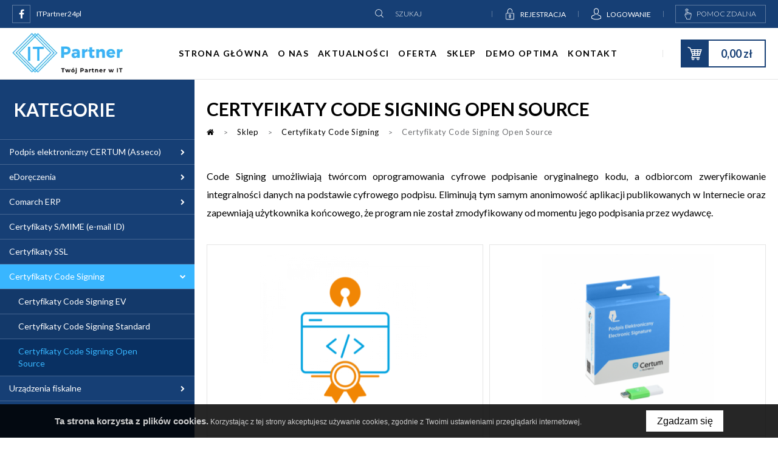

--- FILE ---
content_type: text/html; charset=UTF-8
request_url: https://it-partner24.pl/certyfikaty-code-signing-open-source
body_size: 24819
content:
<!DOCTYPE html>
<html xmlns="http://www.w3.org/1999/xhtml" xml:lang="pl" lang="pl" data-wcag-font="0">
<head>
    <title>Certyfikaty Code Signing Open Source - IT-Partner24.pl</title>
    	<meta charset="utf-8" />
	<meta name="revisit-after" content="2 days" />
	<meta name="viewport" content="width=device-width, initial-scale=1.0, maximum-scale=1.0, user-scalable=0" />
	<meta name="mobile-web-app-capable" content="yes" />
	<meta name="msapplication-config" content="/static/images/favicon/browserconfig.xml" />
	<meta property="og:url" content="https://it-partner24.pl/certyfikaty-code-signing-open-source" />
	<meta property="og:image" content="https://it-partner24.pl" />
	<meta property="og:image:width" content="600" />
	<meta property="og:image:height" content="314" />
	<meta property="og:type" content="article" />
	<meta property="og:locale" content="pl_PL" />
	<meta name="twitter:card" content="summary_large_image" />
	<meta name="google-site-verification" content="PBQOkOvTIReGoRHTzYraDiW_LTJZ9dWRBOXKsdJHp9A" />
	<meta name="theme-color" content="#38b6ff" />
	<meta name="msapplication-navbutton-color" content="#38b6ff" />
	<meta name="apple-mobile-web-app-status-bar-style" content="#38b6ff" />
	<meta name="msapplication-TileColor" content="#99cc33" />
	<meta name="keywords" content="" />
	<meta name="description" content="Code Signing umożliwiają twórcom oprogramowania cyfrowe podpisanie oryginalnego kodu, a odbiorcom zweryfikowanie integralności danych na podstawie cyfrowego podpisu. Eliminują tym samym anonimowość aplikacji publikowanych w Internecie oraz…" />
	<meta name="robots" content="index, follow" />
    	<link rel="mask-icon" href="/static/images/favicon/safari-pinned-tab.svg" color="#99cc33" />
	<link rel="mask-icon" href="/static/images/favicon/safari-pinned-tab.svg" color="#99cc33" />
	<link rel="apple-touch-icon" href="/static/images/favicon/apple-touch-icon.png" sizes="180x180" />
	<link rel="icon" href="/static/images/favicon/favicon-32x32.png" type="image/png" sizes="32x32" />
	<link rel="icon" href="/static/images/favicon/favicon-16x16.png" type="image/png" sizes="16x16" />
	<link rel="manifest" href="/static/images/favicon/site.webmanifest" />
	<link rel="shortcut icon" href="/favicon.ico" type="image/x-icon" />
	<link rel="alternate" href="/en" hreflang="en-GB" />
	<link rel="canonical" href="https://it-partner24.pl/certyfikaty-code-signing-open-source" />
    	<link rel="preload" href="/static/lib/jquery-ui/css/jquery-ui.min.css" as="style" onload="this.onload=null;this.rel='stylesheet'"><noscript><link rel="stylesheet" href="/static/lib/jquery-ui/css/jquery-ui.min.css"></noscript>
	<link rel="preload" href="/static/lib/bootstrap/css/bootstrap.min.css" as="style" onload="this.onload=null;this.rel='stylesheet'"><noscript><link rel="stylesheet" href="/static/lib/bootstrap/css/bootstrap.min.css"></noscript>
	<link rel="preload" href="/static/lib/icheck/css/icheck.css" as="style" onload="this.onload=null;this.rel='stylesheet'"><noscript><link rel="stylesheet" href="/static/lib/icheck/css/icheck.css"></noscript>
	<link rel="preload" href="/static/lib/font-awesome/css/font-awesome.min.css" as="style" onload="this.onload=null;this.rel='stylesheet'"><noscript><link rel="stylesheet" href="/static/lib/font-awesome/css/font-awesome.min.css"></noscript>
	<link rel="preload" href="/static/lib/animations/css/animations.css" as="style" onload="this.onload=null;this.rel='stylesheet'"><noscript><link rel="stylesheet" href="/static/lib/animations/css/animations.css"></noscript>
	<link rel="preload" href="/static/lib/jquery-fancybox/css/jquery.fancybox.min.css" as="style" onload="this.onload=null;this.rel='stylesheet'"><noscript><link rel="stylesheet" href="/static/lib/jquery-fancybox/css/jquery.fancybox.min.css"></noscript>
	<link rel="preload" href="/static/lib/jquery-gray/css/jquery.gray.min.css" as="style" onload="this.onload=null;this.rel='stylesheet'"><noscript><link rel="stylesheet" href="/static/lib/jquery-gray/css/jquery.gray.min.css"></noscript>
	<link rel="preload" href="/static/lib/slick/css/slick.min.css" as="style" onload="this.onload=null;this.rel='stylesheet'"><noscript><link rel="stylesheet" href="/static/lib/slick/css/slick.min.css"></noscript>
	<link rel="preload" href="/static/lib/base-shop/css/shop.css" as="style" onload="this.onload=null;this.rel='stylesheet'"><noscript><link rel="stylesheet" href="/static/lib/base-shop/css/shop.css"></noscript>
	<link rel="preload" href="/static/lib/base-shop/css/shop-rwd.css" as="style" onload="this.onload=null;this.rel='stylesheet'"><noscript><link rel="stylesheet" href="/static/lib/base-shop/css/shop-rwd.css"></noscript>
	<link rel="preload" href="/static/lib/base-form/css/form.css" as="style" onload="this.onload=null;this.rel='stylesheet'"><noscript><link rel="stylesheet" href="/static/lib/base-form/css/form.css"></noscript>
	<link rel="preload" href="/static/lib/base-form/css/grid.css" as="style" onload="this.onload=null;this.rel='stylesheet'"><noscript><link rel="stylesheet" href="/static/lib/base-form/css/grid.css"></noscript>
	<link rel="preload" href="/static/lib/base/css/base.min.css" as="style" onload="this.onload=null;this.rel='stylesheet'"><noscript><link rel="stylesheet" href="/static/lib/base/css/base.min.css"></noscript>
	<link rel="preload" href="https://fonts.googleapis.com/css?family=Lato:300,300i,400,400i,700,700i,900,900i&display=swap&subset=latin-ext" as="style" onload="this.onload=null;this.rel='stylesheet'"><noscript><link rel="stylesheet" href="https://fonts.googleapis.com/css?family=Lato:300,300i,400,400i,700,700i,900,900i&display=swap&subset=latin-ext"></noscript>
	<link rel="preload" href="/static/css/style.css" as="style" onload="this.onload=null;this.rel='stylesheet'"><noscript><link rel="stylesheet" href="/static/css/style.css"></noscript>
	<link rel="preload" href="/static/css/responsive.css" as="style" onload="this.onload=null;this.rel='stylesheet'"><noscript><link rel="stylesheet" href="/static/css/responsive.css"></noscript>
	<link rel="preload" href="/static/css/wcag.css" as="style" onload="this.onload=null;this.rel='stylesheet'"><noscript><link rel="stylesheet" href="/static/css/wcag.css"></noscript>
    	<!--[if lt IE 9]><script src="/static/lib/html/js/html5shiv-3.7.3.min.js"></script><![endif]-->
	<!--[if lt IE 9]><script src="/static/lib/html/js/respond-1.4.2.min.js"></script><![endif]-->
	<script src="/static/lib/jquery/js/jquery.min.js"></script>
	<script src="/static/lib/jquery-migrate/js/jquery-migrate-1.4.1.min.js"></script>
	<script src="/static/lib/jquery-ui/js/jquery-ui.min.js"></script>
	<script src="/static/lib/bootstrap/js/bootstrap.min.js"></script>
	<script src="/static/lib/icheck/js/icheck.min.js"></script>
	<script src="/static/lib/animations/js/animations.js"></script>
	<script src="/static/lib/jquery-fancybox/js/jquery.fancybox.min.js"></script>
	<script src="/static/lib/jquery-gray/js/jquery.gray.min.js"></script>
	<script src="/static/lib/jquery-lazyload/js/jquery.lazyload.min.js"></script>
	<script src="/static/lib/jquery-match-height/js/jquery.matchHeight.min.js"></script>
	<script src="/static/lib/jquery-scrollto/js/jquery.scrollto.min.js"></script>
	<script src="/static/lib/slick/js/slick.min.js"></script>
	<script src="/static/lib/base-shop/js/shop.js"></script>
	<script src="/static/lib/base-form/js/form.js"></script>
	<script src="/static/lib/jquery-validate/js/jquery-validate.custom.min.js"></script>
	<script src="/static/lib/jquery-validate/js/additional-methods.min.js"></script>
	<script src="/static/lib/jquery-validate/js/localization/messages_pl.js"></script>
	<script src="/static/lib/base/js/base.min.js"></script>
	<script src="/static/lib/base-advert/js/advert.js"></script>
	<script src="/static/lib/jquery-tinyscrollbar/js/jquery.tinyscrollbar.min.js"></script>
	<script src="/static/js/scripts.js"></script>
	<script src="/static/lib/delayed-hover/js/delayed-hover.js"></script>
    <!-- Google tag (gtag.js) -->
<script async src="https://www.googletagmanager.com/gtag/js?id=G-0CXH6N7Q4K"></script>
<script>
window.dataLayer = window.dataLayer || [];
function gtag(){dataLayer.push(arguments);}
gtag('js', new Date());

gtag('config', 'G-0CXH6N7Q4K');
</script>    <script type="application/ld+json">
{
	"@context": "https://schema.org",
	"@type": "ComputerStore",
	"name": "IT-Partner24.pl",
	"address": {
		"@type": "PostalAddress",
		"streetAddress": "ul. Czajki 19",
		"addressLocality": "Gliwice",
		"addressRegion": "",
		"postalCode": "44-100"
	},
	"image": "https://it-partner24.pl/static/images/logo.png",
	"email": "biuro@it-partner24.pl",
	"telePhone": "+48 735 802 803",
	"url": "https://it-partner24.pl/",
	"priceRange":"$"
}
</script>                <script>
    var MODULE = 'application',
        HOST_URL = 'https://it-partner24.pl',
        BASE_URL = '/',
        BASKET_URL = '/koszyk';

    var cmsLang = {"basket.modal.btn.continue":"Kontynuuj zakupy","basket.modal.btn.go-to-basket":"Przejd\u017a do koszyka","basket.modal.header":"Koszyk","store.modal.btn.continue":"Kontynuuj zakupy","store.modal.btn.go-to-store":"Przejd\u017a do ulubionych","store.modal.header":"Ulubione","navigation.close":"Zamknij","modal.btn.close":"Zamknij","application.form.leave":"Czy na pewno chcesz opu\u015bci\u0107 t\u0119 stron\u0119? Wprowadzone zmiany mog\u0105 nie zosta\u0107 zapisane.","application.form.yes":"Tak","application.form.no":"Nie","application.form.label.save":"application.form.label.save","application.form.label.cancel":"application.form.label.cancel","application.confirm.modal.title":"application.confirm.modal.title","application.confirm.modal.body":"application.confirm.modal.body","application.confirm.modal.action.cancel":"application.confirm.modal.action.cancel","application.confirm.modal.action.proceed":"application.confirm.modal.action.proceed"};

    function getLang(key) {
        if (key in cmsLang) {
            return cmsLang[key];
        }

        return key;
    }
</script>        <meta name="facebook-domain-verification" content="dh7y87jhc77dkr69yfuqyayjw77v5i" />

<!-- Google Tag Manager -->
<script>(function(w,d,s,l,i){w[l]=w[l]||[];w[l].push({'gtm.start':
new Date().getTime(),event:'gtm.js'});var f=d.getElementsByTagName(s)[0],
j=d.createElement(s),dl=l!='dataLayer'?'&l='+l:'';j.async=true;j.src=
'https://www.googletagmanager.com/gtm.js?id='+i+dl;f.parentNode.insertBefore(j,f);
})(window,document,'script','dataLayer','GTM-P7HFT5S');</script>
<!-- End Google Tag Manager --></head>
<body class="sticky-footer subpage ">
    <!-- Google Tag Manager (noscript) -->
<noscript><iframe src="https://www.googletagmanager.com/ns.html?id=GTM-P7HFT5S"
height="0" width="0" style="display:none;visibility:hidden"></iframe></noscript>
<!-- End Google Tag Manager (noscript) -->    <script id="rmv-b697b907131882b">
    $(function () {
        var browserAlert = $('<div>');
        browserAlert.attr('id', 'b697b907131882b');

        var advertPolicy = false;
        for (var b = document.cookie.split(";"), c = 0; c < b.length; c++) {
            var d = b[c].substr(0, b[c].indexOf("=")),
                e = b[c].substr(b[c].indexOf("=") + 1);

            if (d = d.replace(/^\s+|\s+$/g, ""), "ADVERT_POLICY" == d && "1" == e) {
                advertPolicy = true;
                break;
            }
        }

        if (advertPolicy === false && typeof window.advertChecker === "undefined") {
            browserAlert.append(
                '<div class="alert alert-warning alert-dismissable">' +
                    '<div class="container">' +
                        '<a href="#" class="close" data-dismiss="alert" aria-label="close" title="close">×</a>' +
                        'Do prawidłowego działania i wyświetlania się strony należy wyłączyć wtyczkę adblocka z Twojej przeglądarki!' +
                    '</div>' +
                '</div>'
            );
            $('body').append(browserAlert);
            $('#b697b907131882b .alert [data-dismiss="alert"]').on('click touch', function () {
                var b = new Date;
                b.setDate(b.getDate() + 365);
                document.cookie = "ADVERT_POLICY=1; expires=" + b.toUTCString() + "; path=/";
                $(this).closest('alert').hide();
            });
            if ($('#cookiePolicy').height() > 60) {
                $('#b697b907131882b').css({
                    bottom: $('#cookiePolicy').height() + 30
                });
            }
            $('head').append(
                '<style>' +
                    '#b697b907131882b {letter-spacing: normal; position:fixed;bottom:100px;left:30px;right:30px; max-width:500px; font-size: 12px; clear: both; z-index: 9998;}' +
                    '#b697b907131882b .close {position:absolute;opacity:1;right:15px;top:50%;transform:translate3d(0,-50%,0);height:20px;line-height:16px;}' +
                    '#b697b907131882b .close:hover {opacity:0.6;color:#fff;}' +
                    '#b697b907131882b .container {padding-left:15px;padding-right:55px;}' +
                    '#b697b907131882b .alert {background:rgba(0,0,0,0.85);color:#fff;padding-left:0;padding-right:0;font-style: normal; line-height: 1.4em;font-family: Tahoma,sans-serif;font-weight: 400;padding-top: 7px; padding-bottom: 7px; margin-bottom:0; line-height: 21px; border-radius: 0px;}' +
                    '@media screen and (max-width:900px) {#b697b907131882b {display:none;}' +
                '</style>'
            );
        }
        $("#rmv-b697b907131882b").remove();
    });
</script>    <div id="container-page">
        <div id="page">
            <header class="stickable">
                <div class="header-bar">
    <div class="container">
        <div class="header-bar-content">
            <div class="header-bar-left">
                    <nav class="social-list" itemscope itemtype="https://schema.org/Organization">
        <link itemprop="url" href="/">
        <ul>
                            <li class="social-item">
                    <a
                            itemprop="sameAs"
                            href="https://www.facebook.com/ITPartner24pl/"
                            title="Facebook"
                            target="_blank"
                            rel="noopener"
                            class="social-icon"
                    >
                        <span class="fa fa-facebook"></span>
                                                    <span class="social-title">
                                ITPartner24pl                            </span>
                                            </a>
                </li>
                    </ul>
    </nav>
            </div>

            <div class="header-bar-right">
                <div class="header-item">
                    <section class="search-form">
    <form
        id="search-form" name="search-form" action="/szukaj" method="GET"        class="form search-form"
    >
        <button type="submit" class="btn btn-primary btn-lg">
            <span class="icon">
                <svg xmlns="http://www.w3.org/2000/svg" width="500" height="500" viewBox="0 0 500 500"><path d="M377.233 366.346l-63.043-63.041c16.91-19.441 27.147-44.808 27.147-72.53 0-61.026-49.637-110.609-110.61-110.609-61.026 0-110.608 49.639-110.608 110.609 0 60.97 49.639 110.608 110.608 110.608 27.723 0 53.092-10.237 72.532-27.147l63.041 63.041c1.497 1.494 3.51 2.3 5.465 2.3s3.971-.747 5.468-2.3c2.99-2.992 2.99-7.941 0-10.931zM135.592 230.774c0-52.458 42.679-95.078 95.081-95.078 52.454 0 95.077 42.679 95.077 95.078 0 52.398-42.623 95.137-95.077 95.137-52.402 0-95.081-42.68-95.081-95.137zm0 0"/></svg>            </span>
            <span class="sr-only"> Szukaj</span>
        </button>
        <div class="form-group form-group-lg form-group-search">
            <div class="form-element-container form-element-search-container ">
            <div class="form-element form-element-search  " data-id="q-697b90713243a" data-name="q">
        <div class="element-row"><input type="search" id="q-697b90713243a" name="q" value=""  placeholder="Szukaj"   class="form-control form-control-search" data-rule-required="true" data-rule-minlength="3" /></div>        <span class="alert-block">
    </span>    </div>
</div>        </div>
    </form>
</section>
                </div>
                                    <div class="header-item header-item--user">
                            <nav class="user-nav">
    <ul class="nav nav-pills">
                    <li>
                <a href="/user/register">
                    <span class="icon">
                        <svg xmlns="http://www.w3.org/2000/svg" width="500" height="500" viewBox="0 0 500 500"><path d="M341.338 223.646H195.742v-54.562l.408-1.726c-.115-29.35 23.582-53.232 52.932-53.342h.408c29.35-.113 53.221 23.585 53.34 52.934v30.783c0 4.213 3.414 7.621 7.621 7.621s7.619-3.408 7.619-7.621v-30.479c.496-37.818-29.756-68.874-67.569-69.375-36.156-.477-66.447 27.231-69.186 63.278a6.65 6.65 0 00-.715 3.05v59.438h-22.959c-11.887 0-21.641 9.649-21.641 21.64v135.228c0 11.996 9.754 21.65 21.641 21.65h183.696c11.887 0 21.641-9.654 21.641-21.65V245.286c.001-11.991-9.753-21.64-21.64-21.64zm6.5 156.967c0 3.563-3.047 6.408-6.5 6.408H157.642a6.508 6.508 0 01-6.504-6.408V245.286c0-3.558 2.946-6.503 6.504-6.503h183.696c3.563 0 6.5 2.945 6.5 6.503v135.327z"/><path d="M250.6 261.439c-16.251 0-29.567 13.207-29.567 29.469 0 6.301 2.045 11.984 5.289 16.658v29.865c.863 13.395 12.422 23.535 25.807 22.662 12.164-.783 21.869-10.477 22.662-22.662v-29.865c3.254-4.674 5.279-10.357 5.279-16.559 0-16.361-13.207-29.568-29.47-29.568zm10.677 38.915a7.487 7.487 0 00-1.826 5.795l.197 1.824v29.459c-.535 5.031-5.039 8.672-10.061 8.137a9.135 9.135 0 01-8.125-8.137v-29.459l.209-1.824a7.533 7.533 0 00-1.837-5.795 14.264 14.264 0 01-3.659-9.346c.674-7.939 7.648-13.842 15.596-13.168 7.006.596 12.572 6.152 13.156 13.168.001 3.56-1.308 6.707-3.65 9.346z"/></svg>                    </span>
                    <span class="caption">
                        Rejestracja                    </span>
                </a>
            </li>
            <li class="top-box-container">
                <a href="/user/login?redirect=%2Fcertyfikaty-code-signing-open-source">
                    <span class="icon">
                        <svg xmlns="http://www.w3.org/2000/svg" width="500" height="500" viewBox="-30 -30 560 560"><path d="M248.584 263.086h2.321c21.279-.362 38.491-7.844 51.2-22.148 27.957-31.521 23.312-85.55 22.801-90.706-1.815-38.709-20.116-57.225-35.217-65.867-11.26-6.464-24.405-9.95-39.074-10.24h-1.233c-8.061 0-23.894 1.308-39.069 9.95-15.252 8.641-33.844 27.159-35.658 66.157-.508 5.156-5.156 59.186 22.804 90.706 12.633 14.304 29.846 21.786 51.125 22.148zm-54.541-111.039c0-.216.074-.437.074-.582 2.397-52.068 39.36-57.66 55.193-57.66h.869c19.609.435 52.94 8.425 55.191 57.66 0 .22 0 .437.074.582.071.506 5.158 49.892-17.938 75.89-9.148 10.313-21.351 15.394-37.398 15.54h-.727c-15.975-.146-28.251-5.227-37.329-15.54-23.019-25.853-18.079-75.455-18.009-75.89zm0 0"/><path d="M398.981 352.699v-.217c0-.581-.074-1.164-.074-1.815-.433-14.379-1.38-48.001-32.896-58.749-.216-.074-.507-.146-.727-.221-32.751-8.352-59.983-27.232-60.274-27.451-4.428-3.121-10.531-2.033-13.652 2.396-3.123 4.432-2.035 10.531 2.394 13.655 1.237.868 30.142 20.984 66.307 30.28 16.917 6.03 18.808 24.111 19.314 40.671 0 .652 0 1.233.075 1.815.072 6.533-.365 16.631-1.525 22.438-11.766 6.679-57.881 29.776-128.033 29.776-69.859 0-116.266-23.166-128.102-29.847-1.163-5.813-1.67-15.909-1.525-22.442 0-.582.071-1.16.071-1.816.511-16.556 2.397-34.641 19.318-40.67 36.165-9.292 65.068-29.479 66.303-30.281 4.429-3.12 5.521-9.223 2.397-13.651-3.125-4.429-9.224-5.518-13.652-2.399-.291.222-27.379 19.099-60.278 27.455-.29.07-.507.146-.727.217-31.517 10.822-32.46 44.444-32.896 58.749 0 .656 0 1.237-.071 1.815v.22c-.075 3.776-.146 23.164 3.702 32.896a9.298 9.298 0 003.776 4.574c2.177 1.454 54.396 34.715 141.757 34.715s139.581-33.332 141.756-34.715c1.671-1.089 3.05-2.685 3.777-4.574 3.631-9.66 3.557-29.047 3.485-32.824zm0 0"/></svg>                    </span>
                    <span class="caption">
                        Logowanie                    </span>
                </a>
                <div class="top-box">
                    <div class="top-box-heading title-base title-tiny">
    Logowanie</div>
<div class="top-login-box">
    <form
        id="top-box-login-desktop" name="login-form" action="/user/login" method="POST" data-ajax="ajax" data-ajax-success="loginFormSuccess" data-ajax-error="loginFormError"        class="form login-form"
    >
        <span class="legend rwd-only"></span>
        <div class="form-alerts"></div>
        <div class="form-element-container form-element-token-container ">
            <div class="form-element form-element-token  " data-id="_token-697b90713341b" data-name="_token">
        <div class="element-row"><input type="hidden" id="_token-697b90713341b" name="_token" value="login" class="form-control form-control-token" data-rule-required="true" /></div>        <span class="alert-block">
    </span>    </div>
</div>        <div class="form-group form-group-lg">
            <div class="form-element-container form-element-email-container ">
    <label class="form-element-name" for="username-697b90713378d">Adres e-mail<span class="form-required-mark">*</span></label>        <div class="form-element form-element-email  " data-id="username-697b90713378d" data-name="username">
        <div class="element-row"><input type="email" id="username-697b90713378d" name="username" value=""   class="form-control form-control-email" data-rule-email="true" data-rule-required="true" autocomplete="username" /></div>        <span class="alert-block">
    </span>    </div>
</div>        </div>
        <div class="form-group form-group-lg">
            <div class="form-element-container form-element-password-container ">
    <label class="form-element-name" for="password-697b907133afe">Hasło<span class="form-required-mark">*</span></label>        <div class="form-element form-element-password  " data-id="password-697b907133afe" data-name="password">
        <div class="element-row"><span class="popover"></span><script>
                $(function() {
                    $("#"+jq("password-697b907133afe")).popover({
                        html: true,
                        container: "body",
                        content: function() {
                            return $(this).closest(".element-row").find(".popover").html();
                        },
                        placement: "auto",
                        template: "<div class=\"popover password-policy-popover\" role=\"tooltip\"><div class=\"arrow\"></div><h3 class=\"popover-title\"></h3><div class=\"popover-content\"></div></div>",
                        trigger: "hover focus"
                    });
                });
            </script><input type="password" id="password-697b907133afe" name="password" value="" data-has-password-policy="false"  class="form-control form-control-password" data-rule-required="true" autocomplete="current-password" /></div>        <span class="alert-block">
    </span>    </div>
</div>        </div>
        <div class="forgot-password">
            Nie pamiętasz hasła? <a href="/user/password-reset">Zmień hasło.</a>
        </div>
        <button type="submit" class="btn btn-medium btn-login">
            <span class="caption">
                Zaloguj się            </span>
        </button>
        <a class="btn btn-medium btn-register"
           title="Utwórz konto"
           href="/user/register"
        >
            <span class="caption">
                Utwórz konto            </span>
        </a>
    </form>
</div>                </div>
            </li>
            </ul>
</nav>
                    </div>
                                <div class="header-item header-item--assistance">
                        <a class="btn btn-remote-assistance" href="">
        <span class="btn-icon"><svg xmlns="http://www.w3.org/2000/svg" width="500" height="500" viewBox="0 0 500 500"><path d="M170.667 282.08a146.156 146.156 0 0014.573 37.627 145.936 145.936 0 0024.318 32.203l.16.162V373a5 5 0 005 5h90a5 5 0 005-5v-21.504a124.066 124.066 0 0020-67.551V245c0-11.027-8.973-20-20-20a19.87 19.87 0 00-11.127 3.391c-2.738-7.789-10.16-13.391-18.873-13.391a19.87 19.87 0 00-11.127 3.391c-2.738-7.789-10.16-13.391-18.874-13.391-3.569 0-6.992.934-10 2.678V162c0-11.049-8.949-20-20-20-11.028 0-20 8.973-20 20v71.99l-13.664 9.109c-12.692 8.464-18.878 24.128-15.386 38.981zm20.936-30.66l8.115-5.412V280a5 5 0 1010 0V162c0-5.514 4.486-10 10-10 5.523 0 10 4.477 10 10v98a5 5 0 1010 0v-35c0-5.523 4.477-10 10-10 5.512 0 10 4.486 10 10v35a5 5 0 1010 0v-25c0-5.514 4.486-10 10-10 5.512 0 10 4.486 10 10v25a5 5 0 1010 0v-15c0-5.514 4.486-10 10-10 5.512 0 10 4.486 10 10v38.945a114.08 114.08 0 01-19.16 63.281 5.007 5.007 0 00-.84 2.773v18h-80v-18a5.001 5.001 0 00-1.465-3.535c-1.058-1.205-13.554-12.365-24.277-31.623a136.258 136.258 0 01-13.577-35.051c-2.538-10.808 1.964-22.21 11.204-28.37z"/><path d="M184.718 167a5 5 0 005-5c0-16.543 13.459-30 30-30 16.543 0 30 13.457 30 30a5 5 0 1010 0c0-22.057-17.944-40-40-40-22.057 0-40 17.943-40 40a5 5 0 005 5z"/></svg></span>
        <span class="caption">
            Pomoc zdalna        </span>
    </a>
    <div class="header-popup-wrapper">
                <div class="header-popup inactive">
                            <a  href="https://download.anydesk.com/AnyDesk.exe" class="popup-inner">
                                <div class="icon"><svg xmlns="http://www.w3.org/2000/svg" width="500" height="500" viewBox="0 0 500 500"><path d="M158.635 307.607l3.111.687c4.412.974 8.925 1.465 13.49 1.465s9.079-.491 13.491-1.465l3.113-.687v-50.692h-33.206v50.692zm25.27-42.756v36.28a54.768 54.768 0 01-17.333 0v-36.28h17.333z"/><path d="M210.758 147.448h-17.367v-42.723c6.676-.801 11.851-6.47 11.853-13.363-.002-7.441-6.03-13.469-13.471-13.472h-33.077c-7.441.002-13.465 6.03-13.468 13.469v.004c.002 6.891 5.174 12.559 11.849 13.361v42.723h-17.364c-7.44.002-13.468 6.029-13.471 13.471.003 7.44 6.03 13.468 13.471 13.471h3.046v144.257l2.451 1.016a78.448 78.448 0 0010.932 3.611V361.631l2.451 1.015a43.473 43.473 0 0012.673 3.122v51.836a3.969 3.969 0 007.937 0v-51.836a43.453 43.453 0 0012.676-3.122l2.45-1.015v-2.651-35.707a78.575 78.575 0 0010.935-3.611l2.451-1.016v-2.651-141.606h3.043c7.44-.002 13.468-6.029 13.471-13.471-.003-7.441-6.03-13.468-13.471-13.47zm-57.592-56.084v-.004a5.54 5.54 0 015.531-5.533h33.077a5.544 5.544 0 015.534 5.535 5.543 5.543 0 01-5.534 5.533h-33.078a5.54 5.54 0 01-5.53-5.531zm11.848 13.468h20.441v42.616h-20.441v-42.616zm34.764 208.441a70.304 70.304 0 01-10.035 2.899l-.19.039a70.17 70.17 0 01-14.318 1.471 70.093 70.093 0 01-14.318-1.471l-.2-.041a70.742 70.742 0 01-10.022-2.896v-71.998h13.69a3.968 3.968 0 100-7.936h-13.69v-14.453h13.69a3.968 3.968 0 100-7.936h-13.69V196.5h13.69a3.968 3.968 0 100-7.937h-13.69V174.39h49.083v138.883zm-13.385 42.942a35.575 35.575 0 01-11.093 1.803c-.022 0-.043-.006-.065-.006s-.042.006-.064.006a35.529 35.529 0 01-11.091-1.803V324.83c3.7.53 7.427.803 11.156.802a78.406 78.406 0 0011.158-.802l-.001 31.385zm24.365-189.762h-71.045a5.543 5.543 0 01-5.534-5.534 5.543 5.543 0 015.534-5.534h71.045a5.543 5.543 0 015.534 5.534 5.543 5.543 0 01-5.534 5.534zM293.169 283.775c0-1.03.046-2.118.152-3.263.421-4.627.504-9.365.507-13.897 0-3.195-.044-6.285-.047-9.146-.018-11.442-1.754-22.011-1.905-22.927-.358-3.733-1.748-7.478-4.407-10.549-1.03-1.188-2.301-2.384-3.921-3.337-1.61-.948-3.617-1.63-5.837-1.626-2.219-.003-4.227.679-5.836 1.626-1.62.953-2.891 2.148-3.924 3.338-2.664 3.078-4.055 6.833-4.41 10.573-.176 1.064-1.882 11.553-1.899 22.901-.003 2.86-.047 5.95-.047 9.146 0 4.532.086 9.271.507 13.897.106 1.147.155 2.232.155 3.263-.006 4.284-.825 7.586-1.912 10.154-5.258 12.377-8.104 25.541-8.104 38.9v89.742h50.943v-89.74c0-13.359-2.847-26.523-8.107-38.903-1.089-2.563-1.905-5.864-1.908-10.152zm2.077 49.055v81.806h-35.069V332.83c0-12.228 2.604-24.332 7.474-35.801 1.499-3.521 2.545-7.941 2.542-13.254 0-1.275-.062-2.606-.185-3.985-.389-4.23-.476-8.743-.476-13.175 0-3.123.043-6.205.046-9.135.005-5.541.457-11 .909-15.044.226-2.024.452-3.695.62-4.854.083-.579.153-1.03.199-1.333l.072-.441.029-.168.015-.168c.199-2.368 1.042-4.563 2.529-6.282.615-.715 1.297-1.314 1.933-1.684.648-.372 1.196-.535 1.826-.539.631.004 1.179.167 1.827.539.636.37 1.317.969 1.93 1.682 1.49 1.721 2.333 3.914 2.529 6.279l.016.172.028.168.016.103c.188 1.111 1.78 11.173 1.788 21.57.002 2.93.046 6.012.046 9.135 0 4.432-.088 8.944-.476 13.175a44.605 44.605 0 00-.184 3.985c-.002 5.31 1.036 9.73 2.538 13.257 4.874 11.466 7.478 23.571 7.478 35.798zM367.327 293.927c-1.087-2.565-1.906-5.867-1.909-10.155 0-1.032.046-2.117.153-3.259.42-4.627.503-9.365.506-13.897 0-3.195-.044-6.285-.047-9.146-.02-11.399-1.738-21.932-1.9-22.914-.358-3.738-1.754-7.486-4.409-10.56-1.03-1.189-2.304-2.387-3.921-3.339-1.61-.948-3.617-1.631-5.837-1.626-2.219-.003-4.227.677-5.836 1.625-1.62.953-2.896 2.15-3.93 3.342l-.028.034.034-.038c-2.665 3.078-4.056 6.833-4.41 10.575-.174 1.053-1.88 11.547-1.902 22.901v.003c-.002 2.873-.046 5.983-.046 9.197.002 4.517.085 9.233.506 13.843v-.002c.106 1.146.152 2.234.152 3.263-.003 4.289-.821 7.588-1.909 10.15l-.003.006c-5.254 12.377-8.102 25.541-8.102 38.9v89.742h50.946V332.83c0-13.359-2.845-26.523-8.108-38.903zm.171 120.709h-35.071V332.83c0-12.228 2.604-24.332 7.472-35.801l.015-.036-.018.041c1.506-3.528 2.547-7.949 2.545-13.261 0-1.276-.06-2.602-.184-3.98v-.003c-.388-4.212-.476-8.707-.476-13.12 0-3.142.044-6.244.046-9.192v.003c.008-5.54.46-10.999.912-15.044.228-2.024.452-3.695.62-4.854.083-.58.153-1.03.199-1.333l.072-.443.028-.168.016-.17c.196-2.365 1.039-4.559 2.527-6.278l.005-.004c.609-.71 1.289-1.31 1.928-1.678.647-.372 1.198-.536 1.828-.54.631.004 1.179.167 1.824.539.636.368 1.314.967 1.931 1.682 1.489 1.721 2.332 3.917 2.531 6.283l.016.168.028.167s.023.14.069.443c.339 2.112 1.721 11.528 1.731 21.232.003 2.93.046 6.012.046 9.135 0 4.432-.087 8.944-.476 13.175a44.797 44.797 0 00-.183 3.981c-.002 5.313 1.038 9.734 2.54 13.261 4.875 11.466 7.477 23.567 7.477 35.798v81.803z"/></svg></div>
                    <div class="box-content">
                        <div class="box-title">Pomoc zdalna</div>
                        <div class="box-description">
                            <div class="text">
                                <p>Uruchamiając pomoc zdalną akceptujesz regulamin świadczenia usług firmy Progres Partner.</p>

<p>&nbsp;</p>

<p>Aby kontynuować kliknij <u><strong>tutaj</strong></u>.</p>                            </div>
                        </div>
                    </div>
                            </a>
                                    <div class="close"></div>
                    </div>
            </div>
                </div>
                            </div>
        </div>
    </div>
</div>
<div class="top">
    <div class="container">
        <div class="logo">
            <a href="/" title="IT-Partner24.pl">
                <img src="/static/images/logo.png"
                     alt="IT-Partner24.pl"/>
            </a>
        </div>
        <div id="nav-switch" class="nav-toggle">
            <span class="l1"></span>
            <span class="l2"></span>
            <span class="l3"></span>
        </div>
        <nav id="main-menu">
            
<ul>
            <li>
            <a href="/"><span class="caption">
                Strona główna            </span></a>
                    </li>
            <li>
            <a href="/o-nas" title="O nas"><span class="caption">
                O nas            </span></a>
                    </li>
            <li>
            <a href="/aktualnosci" title="Aktualności"><span class="caption">
                Aktualności            </span></a>
                    </li>
            <li>
            <a href="/oferta" title="Oferta"><span class="caption">
                Oferta            </span></a>
                    </li>
            <li>
            <a href="/sklep"><span class="caption">
                Sklep            </span></a>
                    </li>
            <li>
            <a href="/demo-optima" title="DEMO Optima"><span class="caption">
                DEMO Optima            </span></a>
                    </li>
            <li>
            <a href="/kontakt" title="Kontakt"><span class="caption">
                Kontakt            </span></a>
                    </li>
        </ul>
            </nav>
                            <div class="basket-box-container">
                    <div class="basket-box top-box-container top-box-basket-container">
    <a href="/koszyk"
       title="Przejdź do koszyka"
       class="btn btn-custom btn-accent"
    >
                <span class="icon">
            <svg xmlns="http://www.w3.org/2000/svg" width="500" height="500" viewBox="0 0 500 500"><path d="M386.748 169.242a8.89 8.89 0 00-7.18-3.649H179.663c-.388 0-.774.024-1.147.074l-8.227-23.716a8.893 8.893 0 00-5.144-5.358l-41.463-16.288c-4.569-1.789-9.726.455-11.521 5.02-1.792 4.566.452 9.727 5.02 11.521l37.658 14.794 46.094 132.863c-2.035.709-3.758 2.271-4.544 4.453l-13.327 37.021a7.405 7.405 0 006.967 9.912h6.844c-4.242 4.719-6.844 10.935-6.844 17.77 0 14.699 11.958 26.654 26.654 26.654 14.695 0 26.654-11.955 26.654-26.654 0-6.835-2.603-13.051-6.845-17.77h58.113c-4.242 4.719-6.846 10.935-6.846 17.77 0 14.699 11.957 26.654 26.656 26.654 14.697 0 26.654-11.955 26.654-26.654 0-6.835-2.604-13.051-6.844-17.77h8.324c4.09 0 7.404-3.314 7.404-7.404s-3.314-7.404-7.404-7.404H200.563l8.254-22.926a8.81 8.81 0 003.423.713h130.309a8.883 8.883 0 008.459-6.172l37.021-115.504a8.885 8.885 0 00-1.281-7.95zM216.683 365.504c-6.533 0-11.847-5.313-11.847-11.846s5.313-11.848 11.847-11.848 11.846 5.314 11.846 11.848-5.312 11.846-11.846 11.846zm97.731 0c-6.533 0-11.846-5.313-11.846-11.846s5.313-11.848 11.846-11.848c6.535 0 11.848 5.314 11.848 11.848s-5.313 11.846-11.848 11.846zm46.572-162.15h-45.338v-19.99h51.746l-6.408 19.99zm-13.054 40.722h-32.283v-22.952h39.641l-7.358 22.952zm-91.024 0v-22.952h40.971v22.952h-40.971zm40.971 17.772v19.25h-40.971v-19.25h40.971zm-100.124-40.724h41.386v22.952h-33.423l-7.963-22.952zm59.153-17.77v-19.99h40.971v19.99h-40.971zm-17.768-19.991v19.99h-47.553l-6.935-19.99h54.488zm-27.256 78.485h27.256v19.25h-20.578l-6.678-19.25zm103.764 19.25v-19.25h26.592l-6.168 19.25h-20.424z"/></svg>        </span>

        <span class="caption shop-itemsTotalPrice-gross">
            <div class="price-box">
                        <div class="price-gross">
                                                        <div class="price shop-product-price-gross">
                    0,00 <span class="currency-code">zł</span>                </div>
                                </div>
                </div>        </span>
    </a>
    <div class="top-box shop-mini-basket mini-basket-box">
        <div class="top-box-basket-wrapper">
    <div class="top-box-product-list product-list-wrapper">
        <h3 class="title-base title-tiny">Koszyk</h3>
        <div class="tinyscrollbar">
            <div class="viewport no-items">
                <div class="shop-basket-layout overview">
                    <div class="alert-container">        <div class="alert alert-info alert-dismissible">
            <span class="sr-only">info:</span><span>Twój koszyk jest pusty!</span>
                            <button type="button" class="close" data-dismiss="alert" aria-label="Zamknij"><span aria-hidden="true">&times;</span></button>
                    </div>
        </div><div class="clearfix"></div>                </div>
            </div>
            <div class="scrollbar">
                <div class="track">
                    <div class="thumb">
                        <div class="end"></div>
                    </div>
                </div>
            </div>
        </div>
        <div class="clearfix"></div>
    </div>
</div>
    </div>
</div>                </div>
                    <div class="clear"></div>
    </div>
</div>
<nav class="rwd-menu">
    <div class="rwd-menu-wrapper">
        <ul class="clone-ul" data-target="#main-menu > ul" data-max-lvl="3"></ul>
            <nav class="user-nav">
    <ul class="nav nav-pills">
                    <li>
                <a href="/user/register">
                    <span class="icon">
                        <svg xmlns="http://www.w3.org/2000/svg" width="500" height="500" viewBox="0 0 500 500"><path d="M341.338 223.646H195.742v-54.562l.408-1.726c-.115-29.35 23.582-53.232 52.932-53.342h.408c29.35-.113 53.221 23.585 53.34 52.934v30.783c0 4.213 3.414 7.621 7.621 7.621s7.619-3.408 7.619-7.621v-30.479c.496-37.818-29.756-68.874-67.569-69.375-36.156-.477-66.447 27.231-69.186 63.278a6.65 6.65 0 00-.715 3.05v59.438h-22.959c-11.887 0-21.641 9.649-21.641 21.64v135.228c0 11.996 9.754 21.65 21.641 21.65h183.696c11.887 0 21.641-9.654 21.641-21.65V245.286c.001-11.991-9.753-21.64-21.64-21.64zm6.5 156.967c0 3.563-3.047 6.408-6.5 6.408H157.642a6.508 6.508 0 01-6.504-6.408V245.286c0-3.558 2.946-6.503 6.504-6.503h183.696c3.563 0 6.5 2.945 6.5 6.503v135.327z"/><path d="M250.6 261.439c-16.251 0-29.567 13.207-29.567 29.469 0 6.301 2.045 11.984 5.289 16.658v29.865c.863 13.395 12.422 23.535 25.807 22.662 12.164-.783 21.869-10.477 22.662-22.662v-29.865c3.254-4.674 5.279-10.357 5.279-16.559 0-16.361-13.207-29.568-29.47-29.568zm10.677 38.915a7.487 7.487 0 00-1.826 5.795l.197 1.824v29.459c-.535 5.031-5.039 8.672-10.061 8.137a9.135 9.135 0 01-8.125-8.137v-29.459l.209-1.824a7.533 7.533 0 00-1.837-5.795 14.264 14.264 0 01-3.659-9.346c.674-7.939 7.648-13.842 15.596-13.168 7.006.596 12.572 6.152 13.156 13.168.001 3.56-1.308 6.707-3.65 9.346z"/></svg>                    </span>
                    <span class="caption">
                        Rejestracja                    </span>
                </a>
            </li>
            <li class="top-box-container">
                <a href="/user/login?redirect=%2Fcertyfikaty-code-signing-open-source">
                    <span class="icon">
                        <svg xmlns="http://www.w3.org/2000/svg" width="500" height="500" viewBox="-30 -30 560 560"><path d="M248.584 263.086h2.321c21.279-.362 38.491-7.844 51.2-22.148 27.957-31.521 23.312-85.55 22.801-90.706-1.815-38.709-20.116-57.225-35.217-65.867-11.26-6.464-24.405-9.95-39.074-10.24h-1.233c-8.061 0-23.894 1.308-39.069 9.95-15.252 8.641-33.844 27.159-35.658 66.157-.508 5.156-5.156 59.186 22.804 90.706 12.633 14.304 29.846 21.786 51.125 22.148zm-54.541-111.039c0-.216.074-.437.074-.582 2.397-52.068 39.36-57.66 55.193-57.66h.869c19.609.435 52.94 8.425 55.191 57.66 0 .22 0 .437.074.582.071.506 5.158 49.892-17.938 75.89-9.148 10.313-21.351 15.394-37.398 15.54h-.727c-15.975-.146-28.251-5.227-37.329-15.54-23.019-25.853-18.079-75.455-18.009-75.89zm0 0"/><path d="M398.981 352.699v-.217c0-.581-.074-1.164-.074-1.815-.433-14.379-1.38-48.001-32.896-58.749-.216-.074-.507-.146-.727-.221-32.751-8.352-59.983-27.232-60.274-27.451-4.428-3.121-10.531-2.033-13.652 2.396-3.123 4.432-2.035 10.531 2.394 13.655 1.237.868 30.142 20.984 66.307 30.28 16.917 6.03 18.808 24.111 19.314 40.671 0 .652 0 1.233.075 1.815.072 6.533-.365 16.631-1.525 22.438-11.766 6.679-57.881 29.776-128.033 29.776-69.859 0-116.266-23.166-128.102-29.847-1.163-5.813-1.67-15.909-1.525-22.442 0-.582.071-1.16.071-1.816.511-16.556 2.397-34.641 19.318-40.67 36.165-9.292 65.068-29.479 66.303-30.281 4.429-3.12 5.521-9.223 2.397-13.651-3.125-4.429-9.224-5.518-13.652-2.399-.291.222-27.379 19.099-60.278 27.455-.29.07-.507.146-.727.217-31.517 10.822-32.46 44.444-32.896 58.749 0 .656 0 1.237-.071 1.815v.22c-.075 3.776-.146 23.164 3.702 32.896a9.298 9.298 0 003.776 4.574c2.177 1.454 54.396 34.715 141.757 34.715s139.581-33.332 141.756-34.715c1.671-1.089 3.05-2.685 3.777-4.574 3.631-9.66 3.557-29.047 3.485-32.824zm0 0"/></svg>                    </span>
                    <span class="caption">
                        Logowanie                    </span>
                </a>
                <div class="top-box">
                    <div class="top-box-heading title-base title-tiny">
    Logowanie</div>
<div class="top-login-box">
    <form
        id="top-box-login-desktop" name="login-form" action="/user/login" method="POST" data-ajax="ajax" data-ajax-success="loginFormSuccess" data-ajax-error="loginFormError"        class="form login-form"
    >
        <span class="legend rwd-only"></span>
        <div class="form-alerts"></div>
        <div class="form-element-container form-element-token-container ">
            <div class="form-element form-element-token  " data-id="_token-697b907135862" data-name="_token">
        <div class="element-row"><input type="hidden" id="_token-697b907135862" name="_token" value="login" class="form-control form-control-token" data-rule-required="true" /></div>        <span class="alert-block">
    </span>    </div>
</div>        <div class="form-group form-group-lg">
            <div class="form-element-container form-element-email-container ">
    <label class="form-element-name" for="username-697b907135ba5">Adres e-mail<span class="form-required-mark">*</span></label>        <div class="form-element form-element-email  " data-id="username-697b907135ba5" data-name="username">
        <div class="element-row"><input type="email" id="username-697b907135ba5" name="username" value=""   class="form-control form-control-email" data-rule-email="true" data-rule-required="true" autocomplete="username" /></div>        <span class="alert-block">
    </span>    </div>
</div>        </div>
        <div class="form-group form-group-lg">
            <div class="form-element-container form-element-password-container ">
    <label class="form-element-name" for="password-697b907135ece">Hasło<span class="form-required-mark">*</span></label>        <div class="form-element form-element-password  " data-id="password-697b907135ece" data-name="password">
        <div class="element-row"><span class="popover"></span><script>
                $(function() {
                    $("#"+jq("password-697b907135ece")).popover({
                        html: true,
                        container: "body",
                        content: function() {
                            return $(this).closest(".element-row").find(".popover").html();
                        },
                        placement: "auto",
                        template: "<div class=\"popover password-policy-popover\" role=\"tooltip\"><div class=\"arrow\"></div><h3 class=\"popover-title\"></h3><div class=\"popover-content\"></div></div>",
                        trigger: "hover focus"
                    });
                });
            </script><input type="password" id="password-697b907135ece" name="password" value="" data-has-password-policy="false"  class="form-control form-control-password" data-rule-required="true" autocomplete="current-password" /></div>        <span class="alert-block">
    </span>    </div>
</div>        </div>
        <div class="forgot-password">
            Nie pamiętasz hasła? <a href="/user/password-reset">Zmień hasło.</a>
        </div>
        <button type="submit" class="btn btn-medium btn-login">
            <span class="caption">
                Zaloguj się            </span>
        </button>
        <a class="btn btn-medium btn-register"
           title="Utwórz konto"
           href="/user/register"
        >
            <span class="caption">
                Utwórz konto            </span>
        </a>
    </form>
</div>                </div>
            </li>
            </ul>
</nav>
    </div>
</nav>
            </header>
            <div id="content">
                <div class="container">
                                    </div>
                <div class="shop-category">
    <aside class="submenu aside-match">
        <div class="heading-title">
            <h2 class="product-title aside-title">Kategorie</h2>
        </div>
        <div class="menu-list">
            <ul>
                                    <li>
                        <a href="/podpis-elektroniczny-certum-asseco">
                            <span class="caption">
                               Podpis elektroniczny CERTUM (Asseco)                            </span>
                        </a>
                                                    <button type="button" class="menuList-toggle"
                                    title="Zobacz więcej">
                                <i class="fa fa-chevron-right" aria-hidden="true"></i>
                            </button>
                            <ul>
                                                                    <li>
                                        <a href="/zestawy-certum-do-skladania-podpisu-elektronicznego">
                                            <span class="caption">
                                                Zestawy CERTUM do składania podpisu elektronicznego                                            </span>
                                        </a>
                                                                            </li>
                                                                    <li>
                                        <a href="/certyfikaty-w-chmurze-simplysign">
                                            <span class="caption">
                                                Certyfikaty w chmurze - SimplySign                                            </span>
                                        </a>
                                                                            </li>
                                                                    <li>
                                        <a href="/odnowienia-certyfikatow-kwalifikowanych-certum">
                                            <span class="caption">
                                                Odnowienia certyfikatów kwalifikowanych CERTUM                                            </span>
                                        </a>
                                                                                    <button type="button" class="menuList-toggle"
                                                    title="Zobacz więcej">
                                                <i class="fa fa-chevron-right" aria-hidden="true"></i>
                                            </button>
                                            <ul>
                                                                                                    <li>
                                                        <a href="/odnowienia-certyfikatu-certum-na-karcie">
                                                            <span class="caption">
                                                                Odnowienia certyfikatu CERTUM na karcie                                                            </span>
                                                        </a>
                                                    </li>
                                                                                                    <li>
                                                        <a href="/odnowienia-certyfikatu-certum-simplysign">
                                                            <span class="caption">
                                                                Odnowienia certyfikatu CERTUM SimplySign                                                            </span>
                                                        </a>
                                                    </li>
                                                                                            </ul>
                                                                            </li>
                                                                    <li>
                                        <a href="/pieczec-elektroniczna">
                                            <span class="caption">
                                                Pieczęć elektroniczna                                            </span>
                                        </a>
                                                                            </li>
                                                                    <li>
                                        <a href="/przeniesienie-podpisu-elektronicznego-do-certum">
                                            <span class="caption">
                                                Przeniesienie podpisu elektronicznego do CERTUM                                            </span>
                                        </a>
                                                                            </li>
                                                                    <li>
                                        <a href="/weryfikacja-tozsamosci">
                                            <span class="caption">
                                                Weryfikacja tożsamości                                            </span>
                                        </a>
                                                                            </li>
                                                                    <li>
                                        <a href="/kwalifikowana-usluga-walidacji-e-podpisow-i-e-pieczeci-webnotarius">
                                            <span class="caption">
                                                Kwalifikowana usługa walidacji e-podpisów i e-pieczęci - WebNotarius                                            </span>
                                        </a>
                                                                            </li>
                                                                    <li>
                                        <a href="/czytniki-kart">
                                            <span class="caption">
                                                Czytniki kart                                            </span>
                                        </a>
                                                                            </li>
                                                                    <li>
                                        <a href="/czytniki-do-e-dowodow">
                                            <span class="caption">
                                                Czytniki do e-dowodów                                            </span>
                                        </a>
                                                                            </li>
                                                                    <li>
                                        <a href="/zestawy-cryptcertum-cepik">
                                            <span class="caption">
                                                Zestawy CryptCertum (CEPIK)                                            </span>
                                        </a>
                                                                            </li>
                                                                    <li>
                                        <a href="/zestawy-do-aplikacji-zrodlo">
                                            <span class="caption">
                                                Zestawy do aplikacji Źródło                                            </span>
                                        </a>
                                                                            </li>
                                                            </ul>
                                            </li>
                                    <li>
                        <a href="/edoreczenia">
                            <span class="caption">
                               eDoręczenia                            </span>
                        </a>
                                                    <button type="button" class="menuList-toggle"
                                    title="Zobacz więcej">
                                <i class="fa fa-chevron-right" aria-hidden="true"></i>
                            </button>
                            <ul>
                                                                    <li>
                                        <a href="/e-doreczenia-dla-adwokatow-prawnikow">
                                            <span class="caption">
                                                e-Doręczenia dla Adwokatów / Prawników                                            </span>
                                        </a>
                                                                            </li>
                                                                    <li>
                                        <a href="/e-doreczenia-dla-radcow-prawnych">
                                            <span class="caption">
                                                e-Doręczenia dla Radców Prawnych                                            </span>
                                        </a>
                                                                            </li>
                                                                    <li>
                                        <a href="/e-doreczenia-dla-doradcow-podatkowych">
                                            <span class="caption">
                                                e-Doręczenia dla Doradców Podatkowych                                            </span>
                                        </a>
                                                                            </li>
                                                                    <li>
                                        <a href="/e-doreczenia-dla-doradcow-restrukturyzacyjnych">
                                            <span class="caption">
                                                e-Doręczenia dla Doradców Restrukturyzacyjnych                                            </span>
                                        </a>
                                                                            </li>
                                                                    <li>
                                        <a href="/e-doreczenia-dla-notariusza">
                                            <span class="caption">
                                                e-Doręczenia dla Notariusza                                            </span>
                                        </a>
                                                                            </li>
                                                                    <li>
                                        <a href="/e-doreczenia-dla-rzecznikow-patentowych">
                                            <span class="caption">
                                                e-Doręczenia dla rzeczników patentowych                                            </span>
                                        </a>
                                                                            </li>
                                                            </ul>
                                            </li>
                                    <li>
                        <a href="/comarch-erp">
                            <span class="caption">
                               Comarch ERP                            </span>
                        </a>
                                                    <button type="button" class="menuList-toggle"
                                    title="Zobacz więcej">
                                <i class="fa fa-chevron-right" aria-hidden="true"></i>
                            </button>
                            <ul>
                                                                    <li>
                                        <a href="/comarch-erp-optima">
                                            <span class="caption">
                                                Comarch ERP Optima                                            </span>
                                        </a>
                                                                            </li>
                                                                    <li>
                                        <a href="/comarch-erp-optima-pakiety-startowe">
                                            <span class="caption">
                                                Comarch ERP Optima - Pakiety startowe                                            </span>
                                        </a>
                                                                            </li>
                                                                    <li>
                                        <a href="/comarch-erp-optima-pakiety-startowe-br">
                                            <span class="caption">
                                                Comarch ERP Optima - pakiety startowe BR                                            </span>
                                        </a>
                                                                            </li>
                                                                    <li>
                                        <a href="/comarch-upgrade-premium">
                                            <span class="caption">
                                                Comarch Upgrade Premium                                            </span>
                                        </a>
                                                                            </li>
                                                                    <li>
                                        <a href="/comarch-ppk">
                                            <span class="caption">
                                                Comarch PPK                                            </span>
                                        </a>
                                                                            </li>
                                                                    <li>
                                        <a href="/comarch-hrm">
                                            <span class="caption">
                                                Comarch HRM                                            </span>
                                        </a>
                                                                            </li>
                                                                    <li>
                                        <a href="/comarch-mobile-sprzedaz">
                                            <span class="caption">
                                                Comarch Mobile Sprzedaż                                            </span>
                                        </a>
                                                                            </li>
                                                                    <li>
                                        <a href="/comarch-ocr">
                                            <span class="caption">
                                                Comarch OCR                                            </span>
                                        </a>
                                                                            </li>
                                                                    <li>
                                        <a href="/comarch-e-sprawozdania">
                                            <span class="caption">
                                                Comarch e-sprawozdania                                            </span>
                                        </a>
                                                                            </li>
                                                                    <li>
                                        <a href="/comarch-ibard">
                                            <span class="caption">
                                                Comarch IBard                                            </span>
                                        </a>
                                                                            </li>
                                                                    <li>
                                        <a href="/comarch-tna">
                                            <span class="caption">
                                                Comarch TNA                                            </span>
                                        </a>
                                                                            </li>
                                                            </ul>
                                            </li>
                                    <li>
                        <a href="/certyfikaty-s-mime-e-mail-id">
                            <span class="caption">
                               Certyfikaty S/MIME (e-mail ID)                            </span>
                        </a>
                                            </li>
                                    <li>
                        <a href="/certyfikaty-ssl">
                            <span class="caption">
                               Certyfikaty SSL                            </span>
                        </a>
                                            </li>
                                    <li class="active slided">
                        <a href="/certyfikaty-code-signing">
                            <span class="caption">
                               Certyfikaty Code Signing                            </span>
                        </a>
                                                    <button type="button" class="menuList-toggle"
                                    title="Zobacz więcej">
                                <i class="fa fa-chevron-right" aria-hidden="true"></i>
                            </button>
                            <ul>
                                                                    <li>
                                        <a href="/certyfikaty-code-signing-ev">
                                            <span class="caption">
                                                Certyfikaty Code Signing EV                                            </span>
                                        </a>
                                                                            </li>
                                                                    <li>
                                        <a href="/certyfikaty-code-signing-standard">
                                            <span class="caption">
                                                Certyfikaty Code Signing Standard                                            </span>
                                        </a>
                                                                            </li>
                                                                    <li class="active slided">
                                        <a href="/certyfikaty-code-signing-open-source">
                                            <span class="caption">
                                                Certyfikaty Code Signing Open Source                                            </span>
                                        </a>
                                                                            </li>
                                                            </ul>
                                            </li>
                                    <li>
                        <a href="/urzadzenia-fiskalne">
                            <span class="caption">
                               Urządzenia fiskalne                            </span>
                        </a>
                                                    <button type="button" class="menuList-toggle"
                                    title="Zobacz więcej">
                                <i class="fa fa-chevron-right" aria-hidden="true"></i>
                            </button>
                            <ul>
                                                                    <li>
                                        <a href="/kasy-fiskalne-online">
                                            <span class="caption">
                                                Kasy fiskalne OnLine                                            </span>
                                        </a>
                                                                            </li>
                                                                    <li>
                                        <a href="/drukarki-fiskalne-online">
                                            <span class="caption">
                                                Drukarki fiskalne OnLine                                            </span>
                                        </a>
                                                                            </li>
                                                            </ul>
                                            </li>
                            </ul>
        </div>
    </aside>

    <div class="submenu-page aside-match">
        <div class="container container-small">
            <div class="heading heading-page">
                <div class="heading-title">
                    <h1 class="product-title">Certyfikaty Code Signing Open Source</h1>
                </div>
                <div class="heading-breadcrumb">
                    <nav class="breadcrumb-container">
    <ol class="breadcrumb" itemscope itemtype="http://schema.org/BreadcrumbList">
                <li itemprop="itemListElement" itemscope itemtype="http://schema.org/ListItem">
            <a
                    href="/"
                    title="Strona główna"
                    class="home"
                    itemscope
                    itemtype="http://schema.org/WebPage"
                    itemid="/"
                    itemprop="item"
            >
                                    <i class="fa fa-home"></i>
                    <span class="sr-only" itemprop="name">Strona główna</span>
                            </a>
            <meta itemprop="position" content="1"/>
        </li>
                        <li itemprop="itemListElement" itemscope itemtype="http://schema.org/ListItem">
                    <a
                            href="/sklep"                            title="Sklep"
                                                                                        itemscope
                                itemtype="http://schema.org/WebPage"
                                itemid="/sklep"
                                                        itemprop="item"
                    >
                        <span itemprop="name">Sklep</span>
                    </a>
                    <meta itemprop="position" content="2"/>
                </li>
                                <li itemprop="itemListElement" itemscope itemtype="http://schema.org/ListItem">
                    <a
                            href="/certyfikaty-code-signing"                            title="Certyfikaty Code Signing"
                                                                                        itemscope
                                itemtype="http://schema.org/WebPage"
                                itemid="/certyfikaty-code-signing"
                                                        itemprop="item"
                    >
                        <span itemprop="name">Certyfikaty Code Signing</span>
                    </a>
                    <meta itemprop="position" content="3"/>
                </li>
                                <li itemprop="itemListElement" itemscope itemtype="http://schema.org/ListItem">
                    <a
                            href="/certyfikaty-code-signing-open-source"                            title="Certyfikaty Code Signing Open Source"
                            class="last"                                                            itemscope
                                itemtype="http://schema.org/WebPage"
                                itemid="/certyfikaty-code-signing-open-source"
                                                        itemprop="item"
                    >
                        <span itemprop="name">Certyfikaty Code Signing Open Source</span>
                    </a>
                    <meta itemprop="position" content="4"/>
                </li>
                    </ol>
</nav>                </div>

                                            </div>
            <div class="shop-product-category-info">
                
                
                                    <div class="shop-product-info-sections">
                                                    <div class="cat-section photo-zero">
                                <div class="cat-sec-text">
                                    <div class="text">
                                        <p>Code Signing umożliwiają tw&oacute;rcom oprogramowania cyfrowe podpisanie oryginalnego kodu, a&nbsp;odbiorcom zweryfikowanie integralności danych na podstawie cyfrowego podpisu. Eliminują tym samym anonimowość aplikacji publikowanych w&nbsp;Internecie oraz zapewniają użytkownika końcowego, że program nie został zmodyfikowany od momentu jego podpisania przez wydawcę.</p>                                    </div>
                                </div>
                            </div>
                        
                                            </div>
                
            </div>
            <div class="shop-product-list product-list">
                <div class="shop-product-box">
    <a class="product-container" href="/produkt/open-source-code-signing-kod-elektroniczny" name="Open Source Code Signing - kod elektroniczny">
        <div class="product-image">
                            <div class="product-tile-description">
                    <div class="text txt">
                        Tworzysz oprogramowanie na licencji Open Source? Zabezpiecz swoje programy Certyfikatem Open Source Code Signing !

Dzięki certyfikatowi zapewnisz swojemu programowi:

Integralność

Zaufanie i&nbsp;wyższą reputację…                    </div>
                </div>
                        <div class="image-wrapper">
                <img src="/static/thumbnail/product/min/408.png" alt="">            </div>
                    </div>
        <div class="product-content">
            <h3 class="product-tile-title">
                <span>Open Source Code Signing - kod elektroniczny</span>
            </h3>
                    </div>
        <div class="product-bottom">
                            <div class="product-price">
                    <div class="price-box">
                        <div class="price-gross">
                                                        <div class="price shop-product-price-gross">
                    121,77 <span class="currency-code">zł</span>                </div>
                                </div>
                </div>                </div>
                        <div class="product-button">
                <div class="product-see-more">
                    <span>Zobacz więcej</span>
                </div>
            </div>
        </div>
            </a>

</div>
<div class="shop-product-box">
    <a class="product-container" href="/produkt/open-source-code-signing-zestaw" name="Open Source Code Signing - zestaw">
        <div class="product-image">
                            <div class="product-tile-description">
                    <div class="text txt">
                        Tworzysz oprogramowanie na licencji Open Source? Zabezpiecz swoje programy Certyfikatem Open Source Code Signing !

Dzięki certyfikatowi zapewnisz swojemu programowi:

Integralność

Zaufanie i&nbsp;wyższą reputację…                    </div>
                </div>
                        <div class="image-wrapper">
                <img src="/static/thumbnail/product/min/404.png" alt="">            </div>
                    </div>
        <div class="product-content">
            <h3 class="product-tile-title">
                <span>Open Source Code Signing - zestaw</span>
            </h3>
                    </div>
        <div class="product-bottom">
                            <div class="product-price">
                    <div class="price-box">
                        <div class="price-gross">
                                                        <div class="price shop-product-price-gross">
                    367,77 <span class="currency-code">zł</span>                </div>
                                </div>
                </div>                </div>
                        <div class="product-button">
                <div class="product-see-more">
                    <span>Zobacz więcej</span>
                </div>
            </div>
        </div>
            </a>

</div>
<div class="shop-product-box">
    <a class="product-container" href="/produkt/open-source-code-signing-w-chmurze" name="Open Source Code Signing w chmurze">
        <div class="product-image">
                            <div class="product-tile-description">
                    <div class="text txt">
                        Tworzysz oprogramowanie na licencji Open Source? Zabezpiecz swoje programy Certyfikatem Open Source Code Signing !

Dzięki certyfikatowi zapewnisz swojemu programowi:

Integralność

Zaufanie i&nbsp;wyższą reputację…                    </div>
                </div>
                        <div class="image-wrapper">
                <img src="/static/thumbnail/product/min/403.png" alt="">            </div>
                    </div>
        <div class="product-content">
            <h3 class="product-tile-title">
                <span>Open Source Code Signing w chmurze</span>
            </h3>
                    </div>
        <div class="product-bottom">
                            <div class="product-price">
                    <div class="price-box">
                        <div class="price-gross">
                                                        <div class="price shop-product-price-gross">
                    244,77 <span class="currency-code">zł</span>                </div>
                                </div>
                </div>                </div>
                        <div class="product-button">
                <div class="product-see-more">
                    <span>Zobacz więcej</span>
                </div>
            </div>
        </div>
            </a>

</div>
            </div>
            <div class="shop-product-category-info">
                
                                
            </div>
        </div>
    </div>
</div>            </div>
        </div>
        <footer>
                <div class="logotypes">
        <div class="logotypes-title">
            Nasi partnerzy        </div>
        <div class="logotypes-slider-container">
            <div class="logotype-slider">
                                    <div class="logotype-slide">
                        <a class="logotype"  >
                            <img src="/static/thumbnail/logotype/min/5.png" alt="">                        </a>
                    </div>
                                    <div class="logotype-slide">
                        <a class="logotype"  >
                            <img src="/static/thumbnail/logotype/min/6.png" alt="">                        </a>
                    </div>
                                    <div class="logotype-slide">
                        <a class="logotype"  >
                            <img src="/static/thumbnail/logotype/min/7.png" alt="">                        </a>
                    </div>
                                    <div class="logotype-slide">
                        <a class="logotype"  >
                            <svg xmlns="http://www.w3.org/2000/svg" viewBox="0 0 1165 243.08"><defs><style>.cls-1{fill:#0d1427}.cls-4{fill:#1fb1e6}</style></defs><g id="Warstwa_2" data-name="Warstwa 2"><g id="Warstwa_1-2" data-name="Warstwa 1"><path class="cls-1" d="M311.2 45.51h-81.92v152.88H265v-40.16h46.2c35.16 0 57.89-22.33 57.89-56.87s-22.18-55.85-57.89-55.85zm0 77.87H265v-42h46.2c14.3 0 22.84 7.84 22.84 21-.04 12.95-8.75 21-22.84 21zm409.08-41.99h54.71v117h35.87v-117h54.71V45.51H720.28v35.88zm205 56.79h78.1v-32.46h-78.1V81.39h93.32V45.51H889.61v152.88h129.19v-35.87h-93.52v-24.34zM459.33 43.46c-6.95 0-12.52 3.67-17 11.2l-86.45 143.73h40.84l61.39-104.06 20.54 34.61 4.56 7.67H453.6l-18.34 32.5h67.25l17.39 29.28h42.88L476.37 54.66c-4.52-7.53-10.09-11.2-17.04-11.2zm624.84 119.01V45.51h-35.87v152.88H1165v-35.92h-80.83zm-463.93-56.35l-48.79-61.67h-47.87l77.51 94.62v58.33h36.05v-58.58l77.51-94.37h-45.62l-48.79 61.67z"/><path d="M133.06 148.94a41 41 0 0010.32-24.64 40.5 40.5 0 00-7.53-26.62 37.69 37.69 0 00-2.86-3.5l-38.94 27.36z" fill="#1f66b0"/><path d="M133.06 148.94a41 41 0 0010.32-24.64 40.5 40.5 0 00-7.53-26.62 37.69 37.69 0 00-2.86-3.5l-38.94 27.36z" fill="#2166ad"/><path class="cls-1" d="M94.05 121.54L133 94.18a40.46 40.46 0 00-6.9-6.18L1.17.14A.74.74 0 000 .74V55a.74.74 0 00.32.61l9.43 6.63 84.3 59.27z"/><path class="cls-4" d="M94.05 121.54L.32 187.44a.75.75 0 00-.32.61v54.29a.75.75 0 001.17.61l124.93-87.83a40.66 40.66 0 007-6.18z"/><path class="cls-4" d="M94.05 121.54L.32 187.44a.75.75 0 00-.32.61v54.29a.75.75 0 001.17.61l124.93-87.83a40.66 40.66 0 007-6.18z"/></g></g></svg>                        </a>
                    </div>
                            </div>
        </div>
    </div>
    
    <div class="footer-main">
        <div class="container">
            <div class="footer-cols">
                                    <div class="footer-col footer-dropdown">
                                                    <div class="footer-col-title">
                                Na skróty                            </div>
                                                <div class="footer-col-content">
                            <div class="footer-main-menu">
                                
<ul>
            <li>
            <a href="/"><span class="caption">
                Strona główna            </span></a>
                    </li>
            <li>
            <a href="/o-nas" title="O nas"><span class="caption">
                O nas            </span></a>
                    </li>
            <li>
            <a href="/aktualnosci" title="Aktualności"><span class="caption">
                Aktualności            </span></a>
                    </li>
            <li>
            <a href="/oferta" title="Oferta"><span class="caption">
                Oferta            </span></a>
                    </li>
            <li>
            <a href="/sklep"><span class="caption">
                Sklep            </span></a>
                    </li>
            <li>
            <a href="/demo-optima" title="DEMO Optima"><span class="caption">
                DEMO Optima            </span></a>
                    </li>
            <li>
            <a href="/kontakt" title="Kontakt"><span class="caption">
                Kontakt            </span></a>
                    </li>
        </ul>
                                </div>
                        </div>
                    </div>
                
                                    <div class="footer-col footer-dropdown">
                                                    <div class="footer-col-title">
                                Najpopularniejsze produkty                            </div>
                                                <div class="footer-col-content">
                            <div class="footer-main-menu">
                                
<ul>
            <li>
            <a href="https://it-partner24.pl/certyfikaty-ssl"><span class="caption">
                Certyfikaty SSL            </span></a>
                    </li>
            <li>
            <a href="https://it-partner24.pl/comarch-erp"><span class="caption">
                Comarch ERP            </span></a>
                    </li>
            <li>
            <a href="https://it-partner24.pl/drukarki-fiskalne-elzab"><span class="caption">
                Drukarki fiskalne online            </span></a>
                    </li>
            <li>
            <a href="https://it-partner24.pl/kasy-fiskalne-online"><span class="caption">
                Kasy fiskalne online            </span></a>
                    </li>
            <li>
            <a href="https://it-partner24.pl/podpis-elektroniczny-certum-asseco"><span class="caption">
                Podpis elektroniczny            </span></a>
                    </li>
            <li>
            <a href="https://it-partner24.pl/edoreczenia"><span class="caption">
                eDoręczenia            </span></a>
                    </li>
            <li>
            <a href="https://it-partner24.pl/pieczec-elektroniczna"><span class="caption">
                Pieczęć elektroniczna            </span></a>
                    </li>
            <li>
            <a href="https://it-partner24.pl/produkt/e-doreczenia-certumtwoja-skrzynka-na-elektroniczne-listy-polecone"><span class="caption">
                Skrzynka eDoręczenia            </span></a>
                    </li>
        </ul>
                                </div>
                        </div>
                    </div>
                
                                    <div class="footer-col footer-dropdown">
                                                    <div class="footer-col-title">
                                Informacje                            </div>
                                                <div class="footer-col-content">
                            <div class="footer-main-menu">
                                
<ul>
            <li>
            <a href="/regulamin" title="Regulamin"><span class="caption">
                Regulamin            </span></a>
                    </li>
            <li>
            <a href="/zwroty-i-reklamacje" title="Zwroty i reklamacje"><span class="caption">
                Zwroty i reklamacje            </span></a>
                    </li>
            <li>
            <a href="/polityka-prywatnosci-1" title="Polityka prywatności"><span class="caption">
                Polityka prywatności            </span></a>
                    </li>
            <li>
            <a href="/rodo-1" title="RODO"><span class="caption">
                RODO            </span></a>
                    </li>
        </ul>
                                </div>
                        </div>
                    </div>
                
                                    <div class="footer-col footer-dropdown">
                                                    <div class="footer-col-title">
                                Płatność i dostawa                            </div>
                        
                        <div class="footer-col-content">
                            <ul class="logotypes-list">
                                                                    <li>
                                        <a>
                                            <img src="/static/thumbnail/footer-icon/min/410.jpg" alt="">                                        </a>
                                    </li>
                                                                    <li>
                                        <a>
                                            <img src="/static/thumbnail/footer-icon/min/409.png" alt="">                                        </a>
                                    </li>
                                                                    <li>
                                        <a>
                                            <img src="/static/thumbnail/footer-icon/min/362.png" alt="">                                        </a>
                                    </li>
                                                                    <li>
                                        <a>
                                            <img src="/static/thumbnail/footer-icon/min/358.png" alt="">                                        </a>
                                    </li>
                                                                    <li>
                                        <a>
                                            <img src="/static/thumbnail/footer-icon/min/204.png" alt="">                                        </a>
                                    </li>
                                                            </ul>
                        </div>
                    </div>
                
                                <div class="footer-col footer-dropdown">
                                            <div class="footer-col-title">
                            Kontakt                        </div>
                                        <div class="footer-col-content">
                        <div class="contact-box-list">
                                                            <div class="contact-box">
                                                                            <div class="text">
                                            Zadzwoń do nas                                        </div>
                                                                                                                <a href="tel:+48-735-802-803"
                                           title="">+48735802803</a>
                                                                    </div>
                                                                                        <div class="contact-box">
                                                                            <div class="text">
                                            Napisz do nas                                        </div>
                                                                        <a href="/kontakt#form"
                                       title=""
                                       class="btn btn-contact"
                                    >
                                        formularz kontaktowy                                    </a>
                                </div>
                                                    </div>
                    </div>
                </div>

                <div class="footer-col">
                    <img style="margin-top:50px" src="/static/images/footer-logo.png" alt=""/>
                </div>
            </div>
                            <div class="footer-extra">
                    <div class="text">
                        <p>Właścicielem serwisu jest firma Progres Partner Edyta Bakalarz, wpisana w&nbsp;Centralnej Ewidencji i&nbsp;Informacji o&nbsp;Działalności Gospodarczej, posiadającą adres miejsca gł&oacute;wnego wykonywania działalności: ul. Zwycięstwa 10, 44-100 Gliwice, NIP: 631-143-55-71, REGON: 368778059, adres poczty elektronicznej: biuro@it-partner24.pl,&nbsp;numer telefonu: +48 735 802 803</p>                    </div>
                </div>
                    </div>
    </div>

    <div class="footer-bottom">
        <div class="container">
            <nav class="footer-menu">
                
<ul>
            <li>
            <a href="/polityka-prywatnosci" title="Polityka prywatności"><span class="caption">
                Polityka prywatności            </span></a>
                    </li>
            <li>
            <a href="/rodo" title="RODO"><span class="caption">
                RODO            </span></a>
                    </li>
        </ul>
                </nav>
            <div class="copyright">
                Wszystkie prawa zastrzeżone © IT-Partner24.pl            </div>
            <div class="copyright-undicom">
    created by
    <a href="https://undicom.pl/projektowanie-stron-internetowych/tychy" target="_blank" title="Strony internetowe Tychy">
        <img src="/static/images/tworzenie-stron-www.svg" alt="Strony internetowe Tychy"/>
        undicom.pl
    </a>
</div>         </div>
    </div>

    <script>
        $(function () {
            var $form = $('#form'),
                $btnContact = $('.btn-contact'),
                $fromTop = 0;

            if (window.location.hash) {
                if (windowWidth <= 1139) {
                    $fromTop = 70
                } else {
                    $fromTop = 130;
                }

                $.scrollTo($form.offset().top - $fromTop, 1);
            } else {
                $.scrollTo(0, 1);
            }

            $btnContact.on("click touch", function (e) {
                if (window.location.hash) {
                    e.preventDefault();
                }
                if ($form.length !== 0) {
                    if (windowWidth <= 1139) {
                        $fromTop = 70
                    } else {
                        $fromTop = 130;
                    }

                    $.scrollTo($form.offset().top - $fromTop, 800);
                }
            });
        });
    </script>
        </footer>
    </div>
        <div id="bs3-modal">
        <div class="modal fade" tabindex="-1" role="dialog">
            <div class="modal-dialog" role="document">
                <div class="modal-content">
                    <div class="modal-header">
                        <button type="button" class="close" data-dismiss="modal" aria-label="Zamknij">
                            <span aria-hidden="true">&times;</span>
                        </button>
                        <h4 class="modal-title">Modal</h4>
                    </div>
                    <div class="modal-body clearfix"></div>
                    <div class="modal-footer">
                        <button type="button" class="btn btn-default" data-dismiss="modal">Zamknij</button>
                    </div>
                </div>
            </div>
        </div>
    </div>
    <script>
        var cookiePolicy = "<div id=\"cookieColLeft\"><div id=\"cookieScrollable\"><strong>Ta strona korzysta z plik\u00f3w cookies.<\/strong> Korzystaj\u0105c z tej strony akceptujesz u\u017cywanie cookies, zgodnie z Twoimi ustawieniami przegl\u0105darki internetowej.<\/div><\/div><div id=\"cookieColRight\"><div id=\"cookiePolicyClose\">Zgadzam si\u0119<\/div><\/div>";
    </script>
    <script src="/static/lib/cookie/js/cookie.policy.min.js"></script>
<script>debugMode = false;</script>    	<script>
    $(function () {
        // $(".aside-match").matchHeight();
    });
</script>

	
			<script>		
			    var search_form_validator;
			    	    
				$(function() {
				    $.validator.addMethod("phone", function(value, element, params) {
				        return (this.optional(element) || params === false || value === "" || value.match(/^[0-9\-\+\(\)\s]*$/) !== null)
				    }, "Podany numer telefonu jest niepoprawny.");
				    $.validator.addMethod("emailmultiple", function(value, element, params) {
				        if (this.optional(element) || params === false || value === "") {
				            return true;
				        }
				        var emails = value.split(/[;,]+/);
                        var valid = true;
                        for (var i in emails) {
                            value = emails[i];
                            valid = valid && jQuery.validator.methods.email.call(this, $.trim(value), element);
                        }
                        return valid;
				    }, "Podany adres e-mail jest niepoprawny");
				    $.validator.addMethod("minletters", function(value, element, params) {
				        if (this.optional(element) || params === false || value === "") {
				            return true;
				        }
				        var match = value.match(/[A-Za-z]/g);
				        var count = (match === null ? 0 : match.length);
				        
				        return count >= params;
				    }, $.validator.format("Proszę o podanie przynajmniej {0} liter."));
				    $.validator.addMethod("minlowercaseletters", function(value, element, params) {
				        if (this.optional(element) || params === false || value === "") {
				            return true;
				        }
				        var match = value.match(/[a-z]/g);
				        var count = (match === null ? 0 : match.length);
				        
				        return count >= params;
				    }, $.validator.format("Proszę o podanie przynajmniej {0} małych liter."));
				    $.validator.addMethod("minuppercaseletters", function(value, element, params) {
				        if (this.optional(element) || params === false || value === "") {
				            return true;
				        }
				        var match = value.match(/[A-Z]/g);
				        var count = (match === null ? 0 : match.length);
				        
				        return count >= params;
				    }, $.validator.format("Proszę o podanie przynajmniej {0} wielkich liter."));
				    $.validator.addMethod("mindigits", function(value, element, params) {
				        if (this.optional(element) || params === false || value === "") {
				            return true;
				        }
				        var match = value.match(/[0-9]/g);
				        var count = (match === null ? 0 : match.length);
				        
				        return count >= params;
				    }, $.validator.format("Proszę o podanie przynajmniej {0} cyfr."));
				    $.validator.addMethod("minspecial", function(value, element, params) {
				        if (this.optional(element) || params === false || value === "") {
				            return true;
				        }
				        var match = value.match(/[\x21-\x2F\x3A-\x40\x5B-\x60\x7B-\x7E]/g);
				        var count = (match === null ? 0 : match.length);
				        
				        return count >= params;
				    }, $.validator.format("Proszę o podanie przynajmniej {0} znaków specjalnych."));
				    $.validator.addMethod("mindigitsorspecial", function(value, element, params) {
				        if (this.optional(element) || params === false || value === "") {
				            return true;
				        }
				        var match = value.match(/[0-9\x21-\x2F\x3A-\x40\x5B-\x60\x7B-\x7E]/g);
				        var count = (match === null ? 0 : match.length);
				        
				        return count >= params;
				    }, $.validator.format("Proszę o podanie przynajmniej {0} cyfr lub znaków specjalnych."));
				    $.validator.addMethod("minlengthstripped", function(value, element, params) {
				        var $value = $(value);
				        $value.find("*").each(function() {
                            $(this).replaceWith($(this).contents());
                        });
                        var _value = $value.text();
                        
                        return _value.length >= params;
				    }, $.validator.messages.minlength);
				    $.validator.addMethod("maxlengthstripped", function(value, element, params) {
				        var $value = $(value);
				        $value.find("*").each(function() {
                            $(this).replaceWith($(this).contents());
                        });
                        var _value = $value.text();
                        
                        return _value.length <= params;
				    }, $.validator.messages.maxlength);
				    $.validator.addMethod("pesel", function(value, element, params) {
				        if (this.optional(element) || params === false || value === "") {
				            return true;
				        }
				        if (value.length !== 11) {
				            return false;
				        }
				        
				        var weights = [9, 7, 3, 1, 9, 7, 3, 1, 9, 7, null];
				        
				        var digits = String(value).split("").map(function (a) { return parseInt(a, 10); });
                
                        var weightedSum = 0;
                        for (var i = 0; i < 10; i++) {
                            weightedSum += digits[i] * weights[i];
                        }
                
                        return weightedSum % 10 === digits[10];
				    }, $.validator.format("Podany numer PESEL jest niepoprawny."));
				    $.validator.addMethod("nip", function(value, element, params) {
				        if (this.optional(element) || params === false || value === "") {
				            return true;
				        }
				        if (value.match(/[^0-9 -]/) !== null) {
                            return false;				        
				        }
				        value = value.replace(/[^0-9]/g, "");
				        if (value.length !== 10) {
				            return false;
				        }
				        
				        var weights = [6, 5, 7, 2, 3, 4, 5, 6, 7, null];
				        
				        var digits = String(value).split("").map(function (a) { return parseInt(a, 10); });
                
                        var weightedSum = 0;
                        for (var i = 0; i < 9; i++) {
                            weightedSum += digits[i] * weights[i];
                        }
                
                        return weightedSum % 11 === digits[9];
				    }, $.validator.format("Podany NIP jest niepoprawny."));
				    $.validator.addMethod("regon", function(value, element, params) {
				        if (this.optional(element) || params === false || value === "") {
				            return true;
				        }
				        if (value.match(/[^0-9 -]/) !== null) {
                            return false;				        
				        }
				        value = value.replace(/[^0-9]/g, "");
				        var isShort = false;
				        var isLong = false;
				        if (value.length === 9) {
				            isShort = true;
				        }
				        if (value.length === 14) {
				            isLong = true;
				        }
				        if (!isShort && !isLong) {
				            return false;
				        }
				        
				        var weightsShort = [8, 9, 2, 3, 4, 5, 6, 7, null];
				        var weightsLong = [2, 4, 8, 5, 0, 9, 7, 3, 6, 1, 2, 4, 8, null];
				        
				        var digits = String(value).split("").map(function (a) { return parseInt(a, 10); });
				        var i, weightedSum;
				        var isValid = false;
                
                        weightedSum = 0;
                        for (i = 0; i < 8; i++) {
                            weightedSum += digits[i] * weightsShort[i];
                        }
                
                        isValid = weightedSum % 11 % 10 === digits[8];
                        
                        if (isLong && isValid) {
                            weightedSum = 0;
                            for (i = 0; i < 13; i++) {
                                weightedSum += digits[i] * weightsLong[i];
                            }
                    
                            isValid = weightedSum % 11 % 10 === digits[13];
                        }
                        
                        return isValid;
				    }, $.validator.format("Podany numer REGON jest niepoprawny."));
				    $.validator.addMethod("pwz", function(value, element, params) {
				        if (this.optional(element) || params === false || value === "") {
				            return true;
				        }
				        if (value.length !== 7) {
				            return false;
				        }
				        
				        var weights = [null, 1, 2, 3, 4, 5, 6];
				        
				        var digits = String(value).split("").map(function (a) { return parseInt(a, 10); });
				        
				        if (digits[0] === 0) {
				            return false;
				        }
                
                        var weightedSum = 0;
                        for (var i = 1; i < 7; i++) {
                            weightedSum += digits[i] * weights[i];
                        }
                
                        return weightedSum % 11 === digits[0];
				    }, $.validator.format("Podany numer PWZ jest niepoprawny."));
				    $.validator.addMethod("postalcodePL", function(value, element, params) {
				        return this.optional( element ) || params === false || /^\d{2}-\d{3}$/.test( value );
				    }, $.validator.format("Podany kod pocztowy jest niepoprawny."));
				    $.validator.messages.url = "Prosz\u0119 o podanie prawid\u0142owego URL rozpoczynaj\u0105cego si\u0119 od http:\/\/ lub https:\/\/.";
				    $.each($.validator.methods, function (key, value) {
                        $.validator.methods[key] = function () {
                            if (arguments.length > 0 && typeof arguments[0] === "string") {
                                arguments[0] = $.trim(arguments[0]);
                            }
                
                            return value.apply(this, arguments);
                        };
                    });
				    
					search_form_validator = $("#search-form").validate({
					    ignore: "input[type=\"hidden\"]:not([name=\"g-recaptcha-helper\"], [name$=\"\\[file_id\\]\"], :input:not([name]) + :input), .form-element-container[style=\"display: none;\"] :input",
                        
            focusInvalid: false,
            errorElement: "span",
            success: function(label, element) {
                var name = $(element).attr("name");
                if (typeof name === "undefined" || name === null || name === "") {
                    return false;
                }
            
                
                var ct = $(element).closest(".form-element");
                var rw = $(element).closest(".element-row");
                
                if (element.value === "") {
                    ct.removeClass("has-success has-feedback");
                    rw.find(".form-control-feedback").remove();
                } else {
                    ct.addClass("has-success has-feedback");
                    rw.find(".form-control-feedback").remove();
                    rw.append("<span class=\"glyphicon glyphicon-ok form-control-feedback\" aria-hidden=\"true\"></span>");
                }
                
            },
            errorPlacement: function(error, element) {
                var name = $(element).attr("name");
                if (typeof name === "undefined" || name === null || name === "") {
                    return false;
                }
            
                var ct = $(element).closest(".form-element");
                var rw = $(element).closest(".element-row");
                error.appendTo(ct.children(".alert-block"));
            },
            highlight: function(element, errorClass, validClass) {
                var name = $(element).attr("name");
                if (typeof name === "undefined" || name === null || name === "") {
                    return false;
                }
            
                var ct = $(element).closest(".form-element");
                var rw = $(element).closest(".element-row");
                
                ct.children(".alert-block").children(".error").remove();
                ct.removeClass("has-success");
                ct.addClass("has-error has-feedback");
                rw.find(".form-control-feedback").remove();
                rw.append("<span class=\"glyphicon glyphicon-remove form-control-feedback\" aria-hidden=\"true\"></span>");
            },
            unhighlight: function(element, errorClass, validClass) {
                var name = $(element).attr("name");
                if (typeof name === "undefined" || name === null || name === "") {
                    return false;
                }
            
                var ct = $(element).closest(".form-element");
                var rw = $(element).closest(".element-row");
                
                ct.children(".alert-block").children(".error").remove();
                ct.removeClass("has-error");
                rw.find(".form-control-feedback.glyphicon-remove").remove();
                if (ct.find(".form-control-feedback").length === 0) {
                    ct.removeClass("has-feedback");
                }
            },
            showErrors: function(errorMap, errorList) {
                this.defaultShowErrors();
                
                var form = this.currentForm;
                var $form = $(form);
            
                if (typeof $form.attr("data-showErrors") !== "undefined") {
                    window[$form.attr("data-showErrors")](form);
                }
                
                
            },
            invalidHandler: function(event, validator) {
                var form = this;
                var $form = $(form);
            
                if (typeof $form.attr("data-invalidHandler") !== "undefined") {
                    window[$form.attr("data-invalidHandler")](form);
                }
                                
                
                    if (validator.numberOfInvalids() > 0) {
                        var $sticky = $("header.stickable"),
                            $element = $(validator.errorList[0].element);
                            
                        for (var i in validator.errorList) {
                            var $_element = $(validator.errorList[i].element);
                            if ($_element.offset().top < $element.offset().top) {
                                $element = $_element;              
                            }
                        }
                        
                        var $formElement = $element.closest(".form-element");
            
                        if ($formElement.closest(".modal").length === 0) {
                            $.scrollTo($formElement.offset().top - ($sticky.length ? $sticky.outerHeight() : 0) - 30, 500);
                        }
                    }
                
            },
        
						submitHandler: 
            function (form, event) {
                var $form = $(form);
            
                if (typeof CKEDITOR !== "undefined") {
                    for (var instanceName in CKEDITOR.instances) {
                        CKEDITOR.instances[instanceName].updateElement();
                    }
                }
                
                $submitButton = $(document.activeElement);
                if (!$submitButton.is(":submit")) { //Safari fallback
                    $submitButton = $form.find(":submit");
                }
                
                var attributesInitial = {};
                var attributes = ["action", "enctype", "method", "novalidate", "target"];
                
                for (var i = 0; i < attributes.length; ++i) {
                    var attribute = attributes[i];
                    attributesInitial[attribute] = $form.attr(attribute);
                    
                    var attributeValue = $submitButton.attr("form" + attribute);
                    if (typeof attributeValue !== "undefined") {
                        $form.attr(attribute, attributeValue);
                    }
                }
                $form.attr("data-submitted", 1);
                $submitButton.prop("disabled", true);
                
                if (typeof $form.attr("data-submitHandler") !== "undefined") {
                    window[$form.attr("data-submitHandler")](form, event);
                }
                
                if ($form.attr("data-ajax") === "ajax") {
                    $.ajax({
                        url: $form.attr("action"),
                        method: $form.attr("method"),
                        data: $form.serialize(),
                        dataType: "json",
                        success: function(data, textStatus, jqXHR) {
                            window[$form.attr("data-ajax-success")](data, textStatus, jqXHR, form, event);
                        },
                        error: function(jqXHR, textStatus, errorThrown) {
                            window[$form.attr("data-ajax-error")](jqXHR, textStatus, errorThrown, form, event);
                        },
                        complete: function(jqXHR, textStatus) {
                            $submitButton.prop("disabled", false);
                            $form.attr("data-submitted", 0);
                            for (var i = 0; i < attributes.length; ++i) {
                                var attribute = attributes[i];
                                var attributeValue = attributesInitial[attribute];
                                
                                if (typeof attributeValue !== "undefined") {
                                    $form.attr(attribute, attributesInitial[attribute]);
                                } else {
                                    $form.removeAttr(attribute);
                                }
                            }
                        }
                    });
                } else {             
                    form.submit();
                    
                    if ($form.prop("target") === "_blank") {
                        $submitButton.prop("disabled", false);
                        $form.attr("data-submitted", 0);
                        for (var i = 0; i < attributes.length; ++i) {
                            var attribute = attributes[i];
                            var attributeValue = attributesInitial[attribute];
                            
                            if (typeof attributeValue !== "undefined") {
                                $form.attr(attribute, attributesInitial[attribute]);
                            } else {
                                $form.removeAttr(attribute);
                            }
                        }
                    }
                }
            }
        
					});
					
					$("#search-form").on("change switchChange.bootstrapSwitch ifChanged", ":input", function() {
                        $(this).valid();
                    });
				});
			</script>    <script>
        var $searchInput;
        $(function() {
            $('header form.search-form').on('click touch', function (e) {
                    if (windowWidth <= 1139) {
                        $.fancybox.open($(this)[0].outerHTML, {
                            touch: false,
                            baseClass: 'mainsearch-fancybox',
                            afterShow: function (instance, current) {
                                $('.mainsearch-fancybox input[type="search"]').focus();
                            }
                        });
                    }
            });
        });
        $(document).ready(function () {
            var formName = '#' + jq('search-form');
            var $form = $(formName);
            $searchInput = $form.find('input[type="search"]');

            var $firstCat = 0;
            var $groups = {};
            var $firstAuthor = 0;
            formJS(formName);
            $form.find('input').bind("click touch", function () {
                $(this).val('');
            })
            $.widget("custom.autocomplete", $.ui.autocomplete, {
                _renderMenu: function (ul, items) {
                    ul.addClass('dropdown-menu typeahead');
                    var that = this;
                    $.each(items, function (index, item) {
                        that._renderItemData(ul, item);
                    });
                    ul.find('li').addClass('dropdown-search-li');
                }
            });
            $searchInput.autocomplete({
                appendTo: formName,
                minLength: 3,
                delay: 200,
                position: {my: "right top", at: "right bottom"},
                source: $form.attr("action") + "/autocomplete",
                select: function (event, ui) {
                    event.preventDefault();

                    if (ui.item) {
                        $searchInput.val(ui.item.name);
                    }

                    if (typeof ui.item.url !== 'undefined' && ui.item.url !== '' && ui.item.url !== null) {
                        window.location.href = ui.item.url;
                    }
                },
                open: function () {
                    $(this).autocomplete('widget').css('z-index', 9999999);
                    $firstCat = 0;
                    $firstAuthor = 0;
                    $groups = {};
                    return false;
                },
                focus: function (event, ui) {
                    event.preventDefault();
                    if (ui.item) {
                        $searchInput.val(ui.item.name);
                    }
                },
                response: function(event, ui) {
                    if (!ui.content.length) {
                        var noResult = { value:"",label:"Brak wynik\u00f3w wyszukiwania." };
                        ui.content.push(noResult);
                    }
                }
            }).data("customAutocomplete")._renderItem = function (ul, item) {
                var liClass = '';
                var inner_html = '<a';
                var $before = '';
                if (typeof item.url !== 'undefined' && item.url !== '' && item.url !== null) {
                    inner_html += ' href="' + item.url + '"';
                }
                inner_html += '>';

                if (item.route === 'search') {
                    inner_html += '<span>Zobacz wszystkie wyniki wyszukiwania</span>' +
                        '</a>';

                    liClass = ' class="all-search-results"';
                    return $("<li" + liClass + "></li>")
                        .data("item.autocomplete", item)
                        .append(inner_html)
                        .appendTo(ul)
                        .before($before);
                }
                if (item.route === 'group') {

                    liClass = 'category';
                    if (typeof item.url === 'undefined' || item.url === '' || item.url === null) {
                        inner_html = '';
                        liClass += ' prevent-click'
                    }

                    if (typeof item.name !== 'undefined' && item.name !== '' && item.name !== null) {
                        inner_html += '<span class="group-name">';
                        inner_html += item.name + '</span>';
                    }

                    if (typeof item.url !== 'undefined' && item.url !== '' && item.url !== null) {
                        inner_html += '</a>';
                    }

                    return $('<li class="' + liClass + '"></li>')
                        .data("item.autocomplete", item)
                        .append(inner_html)
                        .appendTo(ul)
                        .before($before);
                }


                if (item.publishingIcon) {
                    item.publishingIcon = '<span class="icon">' + item.publishingIcon + '</span>';
                }


                if (typeof item.image !== 'undefined' && item.image !== '' && item.image !== null) {
                    inner_html += '<span class="search-product-img-contener"><img src="' + item.image + '" alt=""></span>';
                }
                if (typeof item.icon !== 'undefined' && item.icon !== '' && item.icon !== null) {
                    inner_html += '<span class="search-product-img-contener">' + item.icon + '</span>';
                }
                inner_html += '<span class="search-product-label ' + item.catClass + '">';
                if (typeof item.name !== 'undefined' && item.name !== '' && item.name !== null) {
                    inner_html += '<span class="search-product-name">';
                    if (typeof item.firstName !== 'undefined' && item.firstName !== '' && item.firstName !== null) {
                        inner_html += item.firstName + " ";
                    }
                    inner_html += item.name + '</span>';
                }
                if (typeof item.subname !== 'undefined' && item.subname !== '' && item.subname !== null) {
                    inner_html += '<span class="search-product-subname">' + item.subname + '</span>';
                }
                if (typeof item.label !== 'undefined' && item.label !== '' && item.label !== null) {
                    inner_html += '<span class="search-label">' + item.label + '</span>';
                }

                if (typeof item.mainCat !== 'undefined' && item.mainCat !== '' && item.mainCat !== null) {
                    inner_html += '<span class="search-product-main-cat">' + item.mainCat + '</span>';
                }
                inner_html += '</span>';

                var liClass = '';
                if (typeof item.class !== 'undefined' && item.class !== '' && item.class !== null) {
                    liClass = ' class="' + item.class + '"';
                }

                inner_html += '</a>';
                // if (typeof $groups[item.autoCompleteGroup] === 'undefined') {
                //     $groups[item.autoCompleteGroup] = 0;
                // }
                // if (!$groups[item.autoCompleteGroup]) {
                //     $before = '<li class="category"><a href="/">' + item.autoCompleteGroup + '</a></li>';
                //     $groups[item.autoCompleteGroup]++;
                // }
//
//                if (item.route == 'category') {
////                    inner_html = '<span class="category-link">' + inner_html + '</span>';
//                    $firstCat++;
//                }


                window.onbeforeunload = null;


                return $("<li" + liClass + "></li>")
                    .data("item.autocomplete", item)
                    .append(inner_html)
                    .appendTo(ul)
                // .before($before)
            };

            function voiceInput() {

                if (window.hasOwnProperty('webkitSpeechRecognition')) {

                    var recognition = new webkitSpeechRecognition();

                    $('.form-control-voice').each(function () {
                        var input = $(this),
                            form = input.closest('form'),
                            microphone = $('<button type="button" class="form-input-microphone"><i class="fa fa-microphone"></i></button>');

                        microphone.bind('click touch', function (e) {
                            recognition.continuous = false;
                            recognition.interimResults = false;
                            recognition.lang = "pl-PL";
                            recognition.start();

                            recognition.onresult = function (e) {
                                input.val(e.results[0][0].transcript);
                                recognition.stop();

                                if (input.attr('data-voice-submit') === '1') {
                                    form.submit();
                                }
                            };
                            recognition.onerror = function (e) {
                                recognition.stop();
                            };

                            e.preventDefault();
                            return false;
                        });

                        input.after(microphone);
                    });
                }
            }

            voiceInput();
        });
    </script>

	
			<script>		
			    var top_box_login_desktop_validator;
			    	    
				$(function() {
				    $.validator.addMethod("phone", function(value, element, params) {
				        return (this.optional(element) || params === false || value === "" || value.match(/^[0-9\-\+\(\)\s]*$/) !== null)
				    }, "Podany numer telefonu jest niepoprawny.");
				    $.validator.addMethod("emailmultiple", function(value, element, params) {
				        if (this.optional(element) || params === false || value === "") {
				            return true;
				        }
				        var emails = value.split(/[;,]+/);
                        var valid = true;
                        for (var i in emails) {
                            value = emails[i];
                            valid = valid && jQuery.validator.methods.email.call(this, $.trim(value), element);
                        }
                        return valid;
				    }, "Podany adres e-mail jest niepoprawny");
				    $.validator.addMethod("minletters", function(value, element, params) {
				        if (this.optional(element) || params === false || value === "") {
				            return true;
				        }
				        var match = value.match(/[A-Za-z]/g);
				        var count = (match === null ? 0 : match.length);
				        
				        return count >= params;
				    }, $.validator.format("Proszę o podanie przynajmniej {0} liter."));
				    $.validator.addMethod("minlowercaseletters", function(value, element, params) {
				        if (this.optional(element) || params === false || value === "") {
				            return true;
				        }
				        var match = value.match(/[a-z]/g);
				        var count = (match === null ? 0 : match.length);
				        
				        return count >= params;
				    }, $.validator.format("Proszę o podanie przynajmniej {0} małych liter."));
				    $.validator.addMethod("minuppercaseletters", function(value, element, params) {
				        if (this.optional(element) || params === false || value === "") {
				            return true;
				        }
				        var match = value.match(/[A-Z]/g);
				        var count = (match === null ? 0 : match.length);
				        
				        return count >= params;
				    }, $.validator.format("Proszę o podanie przynajmniej {0} wielkich liter."));
				    $.validator.addMethod("mindigits", function(value, element, params) {
				        if (this.optional(element) || params === false || value === "") {
				            return true;
				        }
				        var match = value.match(/[0-9]/g);
				        var count = (match === null ? 0 : match.length);
				        
				        return count >= params;
				    }, $.validator.format("Proszę o podanie przynajmniej {0} cyfr."));
				    $.validator.addMethod("minspecial", function(value, element, params) {
				        if (this.optional(element) || params === false || value === "") {
				            return true;
				        }
				        var match = value.match(/[\x21-\x2F\x3A-\x40\x5B-\x60\x7B-\x7E]/g);
				        var count = (match === null ? 0 : match.length);
				        
				        return count >= params;
				    }, $.validator.format("Proszę o podanie przynajmniej {0} znaków specjalnych."));
				    $.validator.addMethod("mindigitsorspecial", function(value, element, params) {
				        if (this.optional(element) || params === false || value === "") {
				            return true;
				        }
				        var match = value.match(/[0-9\x21-\x2F\x3A-\x40\x5B-\x60\x7B-\x7E]/g);
				        var count = (match === null ? 0 : match.length);
				        
				        return count >= params;
				    }, $.validator.format("Proszę o podanie przynajmniej {0} cyfr lub znaków specjalnych."));
				    $.validator.addMethod("minlengthstripped", function(value, element, params) {
				        var $value = $(value);
				        $value.find("*").each(function() {
                            $(this).replaceWith($(this).contents());
                        });
                        var _value = $value.text();
                        
                        return _value.length >= params;
				    }, $.validator.messages.minlength);
				    $.validator.addMethod("maxlengthstripped", function(value, element, params) {
				        var $value = $(value);
				        $value.find("*").each(function() {
                            $(this).replaceWith($(this).contents());
                        });
                        var _value = $value.text();
                        
                        return _value.length <= params;
				    }, $.validator.messages.maxlength);
				    $.validator.addMethod("pesel", function(value, element, params) {
				        if (this.optional(element) || params === false || value === "") {
				            return true;
				        }
				        if (value.length !== 11) {
				            return false;
				        }
				        
				        var weights = [9, 7, 3, 1, 9, 7, 3, 1, 9, 7, null];
				        
				        var digits = String(value).split("").map(function (a) { return parseInt(a, 10); });
                
                        var weightedSum = 0;
                        for (var i = 0; i < 10; i++) {
                            weightedSum += digits[i] * weights[i];
                        }
                
                        return weightedSum % 10 === digits[10];
				    }, $.validator.format("Podany numer PESEL jest niepoprawny."));
				    $.validator.addMethod("nip", function(value, element, params) {
				        if (this.optional(element) || params === false || value === "") {
				            return true;
				        }
				        if (value.match(/[^0-9 -]/) !== null) {
                            return false;				        
				        }
				        value = value.replace(/[^0-9]/g, "");
				        if (value.length !== 10) {
				            return false;
				        }
				        
				        var weights = [6, 5, 7, 2, 3, 4, 5, 6, 7, null];
				        
				        var digits = String(value).split("").map(function (a) { return parseInt(a, 10); });
                
                        var weightedSum = 0;
                        for (var i = 0; i < 9; i++) {
                            weightedSum += digits[i] * weights[i];
                        }
                
                        return weightedSum % 11 === digits[9];
				    }, $.validator.format("Podany NIP jest niepoprawny."));
				    $.validator.addMethod("regon", function(value, element, params) {
				        if (this.optional(element) || params === false || value === "") {
				            return true;
				        }
				        if (value.match(/[^0-9 -]/) !== null) {
                            return false;				        
				        }
				        value = value.replace(/[^0-9]/g, "");
				        var isShort = false;
				        var isLong = false;
				        if (value.length === 9) {
				            isShort = true;
				        }
				        if (value.length === 14) {
				            isLong = true;
				        }
				        if (!isShort && !isLong) {
				            return false;
				        }
				        
				        var weightsShort = [8, 9, 2, 3, 4, 5, 6, 7, null];
				        var weightsLong = [2, 4, 8, 5, 0, 9, 7, 3, 6, 1, 2, 4, 8, null];
				        
				        var digits = String(value).split("").map(function (a) { return parseInt(a, 10); });
				        var i, weightedSum;
				        var isValid = false;
                
                        weightedSum = 0;
                        for (i = 0; i < 8; i++) {
                            weightedSum += digits[i] * weightsShort[i];
                        }
                
                        isValid = weightedSum % 11 % 10 === digits[8];
                        
                        if (isLong && isValid) {
                            weightedSum = 0;
                            for (i = 0; i < 13; i++) {
                                weightedSum += digits[i] * weightsLong[i];
                            }
                    
                            isValid = weightedSum % 11 % 10 === digits[13];
                        }
                        
                        return isValid;
				    }, $.validator.format("Podany numer REGON jest niepoprawny."));
				    $.validator.addMethod("pwz", function(value, element, params) {
				        if (this.optional(element) || params === false || value === "") {
				            return true;
				        }
				        if (value.length !== 7) {
				            return false;
				        }
				        
				        var weights = [null, 1, 2, 3, 4, 5, 6];
				        
				        var digits = String(value).split("").map(function (a) { return parseInt(a, 10); });
				        
				        if (digits[0] === 0) {
				            return false;
				        }
                
                        var weightedSum = 0;
                        for (var i = 1; i < 7; i++) {
                            weightedSum += digits[i] * weights[i];
                        }
                
                        return weightedSum % 11 === digits[0];
				    }, $.validator.format("Podany numer PWZ jest niepoprawny."));
				    $.validator.addMethod("postalcodePL", function(value, element, params) {
				        return this.optional( element ) || params === false || /^\d{2}-\d{3}$/.test( value );
				    }, $.validator.format("Podany kod pocztowy jest niepoprawny."));
				    $.validator.messages.url = "Prosz\u0119 o podanie prawid\u0142owego URL rozpoczynaj\u0105cego si\u0119 od http:\/\/ lub https:\/\/.";
				    $.each($.validator.methods, function (key, value) {
                        $.validator.methods[key] = function () {
                            if (arguments.length > 0 && typeof arguments[0] === "string") {
                                arguments[0] = $.trim(arguments[0]);
                            }
                
                            return value.apply(this, arguments);
                        };
                    });
				    
					top_box_login_desktop_validator = $("#top-box-login-desktop").validate({
					    ignore: "input[type=\"hidden\"]:not([name=\"g-recaptcha-helper\"], [name$=\"\\[file_id\\]\"], :input:not([name]) + :input), .form-element-container[style=\"display: none;\"] :input",
                        
            focusInvalid: false,
            errorElement: "span",
            success: function(label, element) {
                var name = $(element).attr("name");
                if (typeof name === "undefined" || name === null || name === "") {
                    return false;
                }
            
                
                var ct = $(element).closest(".form-element");
                var rw = $(element).closest(".element-row");
                
                if (element.value === "") {
                    ct.removeClass("has-success has-feedback");
                    rw.find(".form-control-feedback").remove();
                } else {
                    ct.addClass("has-success has-feedback");
                    rw.find(".form-control-feedback").remove();
                    rw.append("<span class=\"glyphicon glyphicon-ok form-control-feedback\" aria-hidden=\"true\"></span>");
                }
                
            },
            errorPlacement: function(error, element) {
                var name = $(element).attr("name");
                if (typeof name === "undefined" || name === null || name === "") {
                    return false;
                }
            
                var ct = $(element).closest(".form-element");
                var rw = $(element).closest(".element-row");
                error.appendTo(ct.children(".alert-block"));
            },
            highlight: function(element, errorClass, validClass) {
                var name = $(element).attr("name");
                if (typeof name === "undefined" || name === null || name === "") {
                    return false;
                }
            
                var ct = $(element).closest(".form-element");
                var rw = $(element).closest(".element-row");
                
                ct.children(".alert-block").children(".error").remove();
                ct.removeClass("has-success");
                ct.addClass("has-error has-feedback");
                rw.find(".form-control-feedback").remove();
                rw.append("<span class=\"glyphicon glyphicon-remove form-control-feedback\" aria-hidden=\"true\"></span>");
            },
            unhighlight: function(element, errorClass, validClass) {
                var name = $(element).attr("name");
                if (typeof name === "undefined" || name === null || name === "") {
                    return false;
                }
            
                var ct = $(element).closest(".form-element");
                var rw = $(element).closest(".element-row");
                
                ct.children(".alert-block").children(".error").remove();
                ct.removeClass("has-error");
                rw.find(".form-control-feedback.glyphicon-remove").remove();
                if (ct.find(".form-control-feedback").length === 0) {
                    ct.removeClass("has-feedback");
                }
            },
            showErrors: function(errorMap, errorList) {
                this.defaultShowErrors();
                
                var form = this.currentForm;
                var $form = $(form);
            
                if (typeof $form.attr("data-showErrors") !== "undefined") {
                    window[$form.attr("data-showErrors")](form);
                }
                
                
            },
            invalidHandler: function(event, validator) {
                var form = this;
                var $form = $(form);
            
                if (typeof $form.attr("data-invalidHandler") !== "undefined") {
                    window[$form.attr("data-invalidHandler")](form);
                }
                                
                
                    if (validator.numberOfInvalids() > 0) {
                        var $sticky = $("header.stickable"),
                            $element = $(validator.errorList[0].element);
                            
                        for (var i in validator.errorList) {
                            var $_element = $(validator.errorList[i].element);
                            if ($_element.offset().top < $element.offset().top) {
                                $element = $_element;              
                            }
                        }
                        
                        var $formElement = $element.closest(".form-element");
            
                        if ($formElement.closest(".modal").length === 0) {
                            $.scrollTo($formElement.offset().top - ($sticky.length ? $sticky.outerHeight() : 0) - 30, 500);
                        }
                    }
                
            },
        
						submitHandler: 
            function (form, event) {
                var $form = $(form);
            
                if (typeof CKEDITOR !== "undefined") {
                    for (var instanceName in CKEDITOR.instances) {
                        CKEDITOR.instances[instanceName].updateElement();
                    }
                }
                
                $submitButton = $(document.activeElement);
                if (!$submitButton.is(":submit")) { //Safari fallback
                    $submitButton = $form.find(":submit");
                }
                
                var attributesInitial = {};
                var attributes = ["action", "enctype", "method", "novalidate", "target"];
                
                for (var i = 0; i < attributes.length; ++i) {
                    var attribute = attributes[i];
                    attributesInitial[attribute] = $form.attr(attribute);
                    
                    var attributeValue = $submitButton.attr("form" + attribute);
                    if (typeof attributeValue !== "undefined") {
                        $form.attr(attribute, attributeValue);
                    }
                }
                $form.attr("data-submitted", 1);
                $submitButton.prop("disabled", true);
                
                if (typeof $form.attr("data-submitHandler") !== "undefined") {
                    window[$form.attr("data-submitHandler")](form, event);
                }
                
                if ($form.attr("data-ajax") === "ajax") {
                    $.ajax({
                        url: $form.attr("action"),
                        method: $form.attr("method"),
                        data: $form.serialize(),
                        dataType: "json",
                        success: function(data, textStatus, jqXHR) {
                            window[$form.attr("data-ajax-success")](data, textStatus, jqXHR, form, event);
                        },
                        error: function(jqXHR, textStatus, errorThrown) {
                            window[$form.attr("data-ajax-error")](jqXHR, textStatus, errorThrown, form, event);
                        },
                        complete: function(jqXHR, textStatus) {
                            $submitButton.prop("disabled", false);
                            $form.attr("data-submitted", 0);
                            for (var i = 0; i < attributes.length; ++i) {
                                var attribute = attributes[i];
                                var attributeValue = attributesInitial[attribute];
                                
                                if (typeof attributeValue !== "undefined") {
                                    $form.attr(attribute, attributesInitial[attribute]);
                                } else {
                                    $form.removeAttr(attribute);
                                }
                            }
                        }
                    });
                } else {             
                    form.submit();
                    
                    if ($form.prop("target") === "_blank") {
                        $submitButton.prop("disabled", false);
                        $form.attr("data-submitted", 0);
                        for (var i = 0; i < attributes.length; ++i) {
                            var attribute = attributes[i];
                            var attributeValue = attributesInitial[attribute];
                            
                            if (typeof attributeValue !== "undefined") {
                                $form.attr(attribute, attributesInitial[attribute]);
                            } else {
                                $form.removeAttr(attribute);
                            }
                        }
                    }
                }
            }
        
					});
					
					$("#top-box-login-desktop").on("change switchChange.bootstrapSwitch ifChanged", ":input", function() {
                        $(this).valid();
                    });
				});
			</script><script>
    $(document).ready(function() {
        formJS('#'+jq('top-box-login-desktop'));
    });

    function loginFormSuccess(data, textStatus, jqXHR) {
        if (parseInt(data.status) === 301) {
            window.location.href = data.redirect;
        } else {
            var $form = $('#' + jq('top-box-login-desktop'));
            $form[0].reset();
            $form.find("input:radio, input:checkbox").iCheck("update");
            $form.find("select").trigger("change.select2");
            $form.find(".uploaded-element").remove();
            $form.find(".upload-add-container").show();
            $form.find(".captcha-refresh").click();

            $form.find('.form-alerts').html(
                '<div class="alert alert-' + data.content.type + '">'
                + data.content.content +
                '</div>' + decodeURIComponent("")
            );
        }
    }

    function loginFormError(jqXHR, textStatus, errorThrown) {
        var data = jqXHR.responseJSON;

        if (parseInt(data.status) === 301) {
            window.location.href = data.redirect;
        } else {
            var $form = $('#'+jq('top-box-login-desktop'));
            $form.find(".captcha-refresh").click();

            $form.find('.form-alerts').html(
                '<div class="alert alert-' + data.content.type + '">'
                + data.content.content +
                '</div>'
            );
        }
    }
</script>

	    <script>
        $(function () {
            $('.logotype-slider').slick({
                slidesToShow: 8,
                slidesToScroll: 1,
                autoplay: true,
                autoplaySpeed: 3000,
                arrows: false,
                responsive: [
                    {
                        breakpoint: 1681,
                        settings: {
                            slidesToShow: 7,
                        }
                    },
                    {
                        breakpoint: 1601,
                        settings: {
                            slidesToShow: 6,
                        }
                    },
                    {
                        breakpoint: 1371,
                        settings: {
                            slidesToShow: 5,
                        }
                    },
                    {
                        breakpoint: 1140,
                        settings: {
                            slidesToShow: 4,
                        }
                    },
                    {
                        breakpoint: 961,
                        settings: {
                            slidesToShow: 5,
                        }
                    }
                    ,
                    {
                        breakpoint:851,
                        settings: {
                            slidesToShow: 4,
                        }
                    },
                    {
                        breakpoint:541,
                        settings: {
                            slidesToShow: 3,
                        }
                    }
                    ,
                    {
                        breakpoint:425,
                        settings: {
                            slidesToShow: 2,
                        }
                    }
                ]
            });
        })
    </script>
    
	    <script>
        $(function () {
            var $form = $('#form'),
                $btnContact = $('.btn-contact'),
                $fromTop = 0;

            if (window.location.hash) {
                if (windowWidth <= 1139) {
                    $fromTop = 70
                } else {
                    $fromTop = 130;
                }

                $.scrollTo($form.offset().top - $fromTop, 1);
            } else {
                $.scrollTo(0, 1);
            }

            $btnContact.on("click touch", function (e) {
                if (window.location.hash) {
                    e.preventDefault();
                }
                if ($form.length !== 0) {
                    if (windowWidth <= 1139) {
                        $fromTop = 70
                    } else {
                        $fromTop = 130;
                    }

                    $.scrollTo($form.offset().top - $fromTop, 800);
                }
            });
        });
    </script>

	    <script>
        var modalTemplate;

        $(function () {
            modalTemplate = $('#bs3-modal').html();
            $('#bs3-modal').html('');
        });

        function modalBox(title, body, footer, options) {
            var modal = $(modalTemplate);

            var modalTitle = modal.find('.modal-title'),
                modalBody = modal.find('.modal-body'),
                modalFooter = modal.find('.modal-footer'),
                modalClear = '<div class="clearfix"></div>';

            if (title && title !== '') {
                modalTitle.html(title).show();
            } else {
                modalTitle.hide();
            }

            if (body && body !== '') {
                modalBody.html(body + modalClear).show();
            } else {
                modalBody.hide();
            }

            if (footer && footer === 'default') {
                modalFooter.show();
            } else if (footer && footer !== '') {
                modalFooter.html(footer).show();
            } else {
                modalFooter.hide();
            }

            if (options) {
                modal.modal(options);
            }

            modal.on('show.bs.modal', function () {
                var zIndex = 1050 + (20 * $('.modal:visible').length);
                $(this).css('z-index', zIndex);
                setTimeout(function() {
                    $('.modal-backdrop').not('.modal-stack').css('z-index', zIndex - 10).addClass('modal-stack');
                }, 0);
            });
            modal.on('hidden.bs.modal', function () {
                $(this).remove();
            });
            modal.modal('show');

            return modal;
        }

        $(function () {
                        $(document).on('hidden.bs.modal', function () {
                if ($('.modal.in').length > 0) {
                    $('body').addClass('modal-open');
                }
            });

            $(document).on('click touch', 'a.confirm, :button.confirm', function (e) {
                e.preventDefault();
                confirmModalBox(
                    $(this),
                    $(this).attr('data-modal-title'),
                    $(this).attr('data-modal-body'),
                    $(this).attr('data-modal-footer')
                );
                return false;
            });

            $(document).on('click touch', '.modal-view', function () {
                var $this = $(this),
                    id = $this.data('id'),
                    title = $this.data('name'),
                    href = $this.data('href');

                var footer = '<button type="button" class="btn btn-default" data-dismiss="modal">Zamknij</button>';

                $.ajax({
                    url: href,
                    dataType: 'json',
                    data: ({ajax: 1, parent_id: id}),
                    type: 'get',
                    success: function (m) {
                        viewModalBox(title, m.content, footer);
                    }
                });

                return false;
            });

            $(document).on('click touch', '.form-modal-view', function () {
                var $this = $(this),
                    id = $this.data('id'),
                    title = $this.data('name'),
                    href = $this.data('href');

                $.ajax({
                    url: href,
                    dataType: 'json',
                    data: ({ajax: 1, parent_id: id}),
                    type: 'get',
                    success: function (m) {
                        formModalBox(title, m.content);
                    }
                });

                return false;
            });

            $(document).on('click touch', '.create-form-modal-view', function () {
                var $this = $(this),
                    id = $this.data('id'),
                    title = $this.data('name'),
                    href = $this.data('href'),
                    field = $this.data('field');

                $.ajax({
                    url: href,
                    dataType: 'json',
                    data: ({ajax: 1, parent_id: id, source: 'modal-create', field: field}),
                    type: 'get',
                    success: function (m) {
                        formModalBox(title, m.content);
                    }
                });

                return false;
            });
        });

        function confirmModalBox($this, modalTitle, modalBody, modalFooter, proceedFunction, cancelFunction) {
            if (modalTitle === undefined || modalTitle === false) {
                modalTitle = 'Potwierdzenie akcji';
            }
            if (modalBody === undefined || modalBody === false) {
                modalBody = 'Czy na pewno chcesz usunąć ten element?';
            }
            if (modalFooter === undefined || modalFooter === false) {
                var btnCancel = '<button type="button" class="btn btn-default btn-cancel" data-dismiss="modal">Nie, anuluj akcję</button>';
                var btnProceed = '<button type="button" class="btn btn-danger btn-proceed" data-dismiss="modal">Tak, kontynuuj</button>';

                /*
                 * Koleność buttonów wynika z konwencji, wg której intuicyjnie jest, jeśli akcja potwierdzająca
                 * znajduje się po prawej, ponieważ kojarzy się z przejściem dalej.
                 * Jest ona stosowana m.in. w systemach Apple, Google czy linuksowych.
                 */
                modalFooter = btnCancel + btnProceed;
            }
            if (proceedFunction === undefined || proceedFunction === false) {
                proceedFunction = function () {
                    $this.removeClass('confirm')[0].click();
                };
            }

            var modal = modalBox(
                modalTitle,
                modalBody,
                modalFooter,
                {backdrop: 'static'}
            );
            modal.addClass('modal-confirm');
            if (typeof proceedFunction === "function") {
                modal.find('.btn-proceed').on('click touch', function () {
                    proceedFunction();
                });
            }
            if (typeof cancelFunction === "function") {
                modal.find('.btn-cancel, [data-dismiss="modal"]:not(.btn-proceed)').on('click touch', function () {
                    cancelFunction();
                });
            }

            return modal;
        }

        function viewModalBox(modalTitle, modalBody, modalFooter) {
            var modal = modalBox(
                modalTitle,
                modalBody,
                modalFooter
            );
            modal.find('.modal-dialog').addClass('modal-lg');

            return modal;
        }

        function formModalBox(title, body, footer, proceedFunction, cancelFunction) {
            if (typeof footer === 'undefined') {
                var btnCancel = '<button type="button" class="btn btn-danger btn-cancel" data-dismiss="modal">Anuluj</button>';
                var btnProceed = '<button type="button" class="btn btn-success btn-proceed">Zapisz</button>';

                /*
                 * Koleność buttonów wynika z konwencji, wg której intuicyjnie jest, jeśli akcja potwierdzająca
                 * znajduje się po prawej, ponieważ kojarzy się z przejściem dalej.
                 * Jest ona stosowana m.in. w systemach Apple, Google czy linuksowych.
                 */
                footer = btnCancel + btnProceed;
            }

            var modal = modalBox(title, body, footer, {backdrop: 'static'});
            modal.addClass('modal-form');
            modal.on('shown.bs.modal', function (e) {
                formJS('.modal-form');
            });

            var form = modal.find('.modal-body form');
            if (proceedFunction === undefined || proceedFunction === false) {
                proceedFunction = function () {
                    return form.submit();
                };
            }

            if (typeof proceedFunction === "function") {
                modal.find('.btn-proceed').on('click touch', function () {
                    proceedFunction();
                });
            }
            if (typeof cancelFunction === "function") {
                modal.find('.btn-cancel, [data-dismiss="modal"]:not(.btn-proceed)').on('click touch', function () {
                    cancelFunction();
                });
            }

            return modal;
        }

        function formModalCreateSuccess(data, textStatus, jqXHR, form, event) {
            var modal = $(form).closest('.modal');
            modal.modal('hide');

            if (parseInt(data.status) === 301) {
                window.location.href = data.redirect;
            } else {
                var $inputArray = $(':input[name="' + jq(data.field) + '\\[\\]"]');
                if ($inputArray.length > 0) {
                    $inputArray.val(data.results.map(function (result) { return result.id; }));
                    $inputArray.select2("trigger", "select", {
                        data: data.results
                    });
                } else {
                    var $input = $(':input[name="' + jq(data.field) + '"]');
                    if ($input.length > 0) {
                        $input.val(data.results[0].id);
                        $input.select2("trigger", "select", {
                            data: data.results[0]
                        });
                    }
                }
            }
        }

        function formModalSuccess(data, textStatus, jqXHR, form, event) {
            var modal = $(form).closest('.modal');

            if (parseInt(data.status) === 301) {
                modal.modal('hide');
                window.location.href = data.redirect;
            } else {
                var modalBody = modal.find('.modal-body');
                modalBody.html(data.content);

                var _form = modalBody.find('form');

                modal.on('shown.bs.modal', function (e) {
                    formJS('.modal-form');
                });
                modal.find('.btn-proceed').on('click touch', function () {
                    return _form.submit();
                });
            }
        }

        function formModalError(jqXHR, textStatus, errorThrown, form, event) {
            var data = jqXHR.responseJSON;
            var modal = $(form).closest('.modal');

            if (parseInt(data.status) === 301) {
                modal.modal('hide');
                window.location.href = data.redirect;
            } else {
                var modalBody = modal.find('.modal-body');
                modalBody.html(data.content);

                var _form = modalBody.find('form');

                modal.on('shown.bs.modal', function (e) {
                    formJS('.modal-form');
                });
                modal.find('.btn-proceed').on('click touch', function () {
                    return _form.submit();
                });
            }
        }
    </script>

        </body>
</html>

--- FILE ---
content_type: text/css; charset=utf-8
request_url: https://it-partner24.pl/static/lib/base-shop/css/shop.css
body_size: 8815
content:
a {
    color: #000;
}

a:hover,
a:focus {
    color: #e4df2e;
}

.panel-group {
    float: left;
    width: 100%;
}

.panel-group .panel + .panel {
    margin-top: 8px;
}

.panel-default > .panel-heading {
    position: relative;
    overflow: hidden;
    padding: 0;
    background-color: #eaeaea;
}

.panel-title {
    font-weight: normal;
}

.panel-title a {
    float: left;
    width: 100%;
    display: block;
}

.panel-default > .panel-heading a {
    padding: 10px 46px 11px 20px;
    display: block;
}

.panel-default > .panel-heading a:hover,
.panel-default > .panel-heading a:focus {
    color: inherit;
    text-decoration: none;
}

.panel-default > .panel-heading a:hover {
    color: #fff;
    background-color: #ff5d23;
}

.panel-default > .panel-heading a:hover .order-value .text-danger {
    color: #fafafa;
}

.panel-default > .panel-heading a:after {
    content: "";
    position: absolute;
    top: 12px;
    right: 15px;
    float: right;
    display: inline-block;
    font-family: 'Glyphicons Halflings';
    font-style: normal;
    font-weight: 400;
    line-height: 1;
    -webkit-font-smoothing: antialiased;
    -moz-osx-font-smoothing: grayscale;
    float: right;
    transition: transform .25s linear;
    -webkit-transition: -webkit-transform .25s linear;
}

.panel-default > .panel-heading a[aria-expanded="false"]:after {
    content: "\002b";
    -webkit-transform: rotate(90deg);
    transform: rotate(90deg);
}

.panel-default > .panel-heading a[aria-expanded="true"]:after {
    content: "\2212";
    -webkit-transform: rotate(180deg);
    transform: rotate(180deg);
}

.panel-heading .order-value {
    float: right;
}

.panel-heading .order-value .caption {
    font-size: 12px;
}

.panel-heading .order-value .price {
    font-weight: bold;
}

/*quantity*/
.form-group-quantity {
    position: relative;
}

.form-group-quantity input {
    padding: 0 46px;
    text-align: center;
}

.form-group-quantity button {
    width: 34px;
    height: 34px;
    position: absolute;
    top: 0;
    border: none;
    line-height: 20px;
    background-color: transparent;
    color: #595959;

}

.form-group-quantity button.quantity-dec {
    left: 0;
    border-right: 1px solid #e5e5e5;
    -webkit-border-top-left-radius: 4px;
    -moz-border-radius-topleft: 4px;
    border-top-left-radius: 4px;
    -webkit-border-bottom-left-radius: 4px;
    -moz-border-radius-bottomleft: 4px;
    border-bottom-left-radius: 4px;
}

.form-group-quantity button.quantity-inc {
    right: 0;
    border-left: 1px solid #e5e5e5;
    -webkit-border-top-right-radius: 4px;
    -moz-border-radius-topright: 4px;
    border-top-right-radius: 4px;
    -webkit-border-bottom-right-radius: 4px;
    -moz-border-radius-bottomright: 4px;
    border-bottom-right-radius: 4px;
}

.form-group-quantity button:focus,
.form-group-quantity button:hover {
    color: inherit;
}

.form-group-quantity input,
.form-group-quantity button {
    border-color: #575757;
    -webkit-transition: none;
    -moz-transition: none;
    -ms-transition: none;
    -o-transition: none;
    transition: none;
}

.form-group-quantity.focused input,
.form-group-quantity.focused button {
    border-color: #e4df2e;
    outline: none;
    -webkit-box-shadow: none;
    -moz-box-shadow: none;
    box-shadow: none;
}

.progressbar {
    position: fixed;
    top: 0;
    left: 0;
    right: 0;
    width: 1px;
    height: 4px;
    background-color: #e4df2e;
    z-index: 200000000;
}

.basket-view .price-new {
    font-size: 20px;
    line-height: 30px;
}

.basket-view span.quantity {
    font-size: 20px;
    line-height: 54px;
}

.basket-view span.itemPriceTotal {
    font-size: 20px;
}

.basket-view .price-old {
    padding-top: 5px;
}

.basket-view .price-box {
    text-align: center;
}

.basket-view .price-box.has-discount .price-brutto {
    display: table;
    width: 100%;

}

.basket-view .price-box.has-discount .price-new {
    display: table-footer-group;
}

.basket-view .price-box.has-discount .price-old {
    display: table-header-group;
}

.invoice-column {
    margin-top: 12px;
}

.basket-view {
    margin-bottom: 90px;
}

.basket-view-bottom {
    margin-bottom: 40px;
}

.basket-view .basket-view-bottom .button {
    font-size: 15px;
    padding: 10px 0;
    height: auto;
}

.basket-view .product-list {
    margin-bottom: 40px;
    text-align: center;
}

.basket-view .product-list .product-item {
    margin-top: 25px;
}

.basket-view .product-list > .row {
    margin: 0;
    font-weight: bold;
    padding-bottom: 18px;
    /*margin-bottom: 26px;*/
    border-bottom: 2px solid #e4df2e;
}

.basket-view .product-name {
    display: block;
    margin-bottom: 5px;
}

.basket-view .slogan {
    display: block;
    font-size: 13px;
}

@media screen and (min-width: 992px) {
    .basket-view .product-item .row > div:first-child,
    .basket-view .product-item .row > div:nth-child(2),
    .basket-view .product-list > .row > div:first-child {
        text-align: left;
    }
}

.basket-view .product-item .content {
    border-bottom: 1px solid #ddd;
}

.basket-view .product-item .row {
    margin: 0 0 25px 0;
}

.basket-view .thumbnail {
    margin-bottom: 0;
}

.basket-view .thumbnail:hover,
.basket-view .thumbnail:focus {
    border-color: #e4df2e;
}

.basket-view .product-list .btn,
.basket-view .product-list .price-box,
.basket-view .product-list .product-basket-box {
    margin-top: 11px;
}

.basket-view .product-list .price-box.has-discount {
    margin-top: 0;
}

.basket-view .delivery-methods {
    margin-bottom: 40px;
}

.basket-view .delivery-methods label {
    font-weight: normal;
}

.basket-view .delivery-methods label .iradio_minimal-custom {
    margin-right: 5px;
}

.basket-view .delivery-address {
    margin-bottom: 40px;
}

.basket-view .payment-methods {
    margin-bottom: 40px;
}

.basket-view .payment-methods label {
    font-weight: normal;
}

.basket-view .payment-methods label .iradio_minimal-custom {
    margin-right: 5px;
}

.basket-view .purchase-documents {
    margin-bottom: 40px;
}

.basket-view .purchase-documents label {
    font-weight: normal;
}

.basket-view .purchase-documents label .iradio_minimal-custom {
    margin-right: 5px;
}

.basket-view .price-and-discount-container table {
    margin-bottom: 0;
}

.basket-view .basket-summary {
    margin-bottom: 40px;
    padding: 15px;
}

.basket-view .basket-summary tfoot th {
    font-size: 1.75rem;
    line-height: 50px;
}

.basket-view .basket-summary tfoot td {
    font-size: 36px;
    line-height: 50px;
}

.basket-view .product-list label {
    font-weight: bold;
    margin-bottom: 8px;
}

.basket-view .element-rules a {
    color: #e4df2e;
}

.basket-view .element-rules a:hover,
.basket-view .element-rules a:focus {
    text-decoration: underline;
}

.basket-view h2 {
    margin-bottom: 30px;
}

.basket-view h3 {
    margin-bottom: 24px;
}

.basket-view .form-group:not(.form-group-quantity) .form-control[type="text"],
.basket-view .form-group:not(.form-group-quantity) .form-control[type="tel"],
.basket-view .form-group:not(.form-group-quantity) .form-control[type="email"] {
    height: 50px;
    padding: 0 20px;
}

.basket-view .form-group:not(.form-group-quantity) .form-element-nip .form-control[type="text"] + .input-group-btn .btn {
    height: 50px;
}

.basket-view .form-group:not(.form-group-quantity) .form-element-shop\\Apaczka\\Map .form-control[type="text"] + .input-group-btn .btn {
    height: 50px;
}

.basket-view .form-control {
    border: 1px solid rgba(0, 0, 0, 0.1);
    width: 100%;
    box-shadow: none;
    font-size: 15px;
    letter-spacing: 0.05em;
    color: #0e1a26;
    line-height: 25px;
}

.basket-view textarea.form-control {
    padding-top: 10px;
}

.basket-view .icheckbox_minimal-custom {
    margin-right: 7px;
    margin-top: -3px;
}

.basket-view .invoice-column {
    margin-top: 69px;
}

.basket-view {
    padding-top: 45px;
}

.basket-view .page-heading {
    float: left;
    width: 100%;
    margin-bottom: 45px;
}

.basket-view .page-heading + * {
    clear: both;
}

.basket-view .page-heading .title {
    margin: 0;
    width: 100%;
    text-align: center;
    padding-right: 0;
    font-size: 40px;
    line-height: 60px;
}

input:focus, textarea:focus, select:focus {
    outline-offset: -2px;
}

.has-error .element-rules .checkbox {
    color: inherit;
}

.basket-view .order-summary-data {
    text-align: center;
    margin-bottom: 45px;
}

.basket-view .order-summary-data {
    line-height: 2em;
}

.basket-view .order-summary-data .text-right {
    font-weight: bold;
}

.basket-view .row.summary-check-payment {
    display: none;
    margin-top: 45px;
}

.basket-view .row.summary-check-payment .button {
    height: auto;
    width: 100%;
    -webkit-border-radius: 0;
    -moz-border-radius: 0;
    border-radius: 0;
}

.basket-view h2.pay-for-order {
    margin-top: 40px;
}

.basket-view .shop-basket-delivery-distance-container {
    line-height: 34px;
}

.basket-view .summary-box .form-element-name {
    font-size: 20px;
    margin-top: 8px;
    margin-bottom: 24px;
}

.basket-view .form .summary-box .checkboxradio-container label {
    font-size: 14px;
    margin-bottom: 10px;
}

.basket-view .form .summary-box .form-element-name .form-required-mark {
    display: none;
}

.basket-view .form .summary-box .checkboxradio-container label > span {
    /*position: relative;*/
    /*top: -2px;*/
}
.basket-view .product-restrictrions{
    font-size: 11px;
    margin-top: 10px;
    float: left;
    cursor: help;
}
.basket-view .product-restrictrions label{
    font-weight: bold;
}
.basket-view .restrictions-list {
    display: inline-block;
}
.basket-table .subname{
    display: block;
    font-weight: normal;
    font-size: 12px;
}
.basket-table .variant-name{
    display: block;
    font-weight: normal;
    font-size: 12px;
}

.shop-basket-couponType2 {
    font-weight: normal;
    font-size: 12px;
}

.shop-method-disable-reason{
    display: block;
    color: darkred;
    font-size: 12px;
}

.shop-product-variant-name {
    font-size: 12px;
}

.shop-mini-basket .shop-product-variant-group{
    display: none;
}

.option {
    margin: 5px 0;
}

.option div.option-label {
    display: inline-block;
    color: #000;
    text-align: left;
    margin-left: 10px;
    font-size: 24px;
    vertical-align: middle;
}

.option .option-container {
    display: inline-block;
    border: 1px solid #000;
    width: 100%;
    height: 70px;
    vertical-align: middle;

    cursor: pointer;
}

.option .order {
    display: inline-block;
    padding: 18px;
    background-color: #000;
    color: #e4df2e;
    font-size: 32px;
    height: 100%;
    vertical-align: middle;
    line-height: 32px;
    font-weight: bold;
}

.option button {
    width: 120px;
    background-color: #000;
    border: 0;
    color: #e4df2e;
    padding: 10px;
    float: right;
    vertical-align: middle;
    display: inline-block;
    height: 100%;
    font-weight: bold;
    font-size: 14px;
    line-height: 24px;
}

button#pay {
    background-color: #000;
    color: #e4df2e;
    padding: 10px 20px;
    font-size: 24px;
    font-weight: bold;
    float: none;
    width: auto;
}

.option button:hover,
button#pay:hover {
    background-color: #e4df2e;
    color: #000;
}

.btn-pay img {
    height: 1em;
    width: auto;
    vertical-align: middle;
}

.basket-table .orderItemsValue {
    float: right;
}
.basket-table .orderItemsValue .caption {
    display: inline-block;
    padding-right: 10px;
}
.basket-table tfoot th {
    border-top: 1px solid #dbdbdb;
}
.basket-coupon{

}
.basket-coupon .input-group-btn.btn{
    padding: inherit;
}

@media screen and (max-width: 479px) {

    .option .option-container button {
        width: 80px;
        padding: 0;
        float: right !important;
    }

    .option div.option-label {
        width: 60px;
    }

}

@media screen and (max-width: 991px) {
    .basket-view-bottom .button {
        width: 100%;
    }

    .basket-view .product-list .price-box {
        margin: 0;
    }

    .basket-view .product-list .product-basket-box {
        margin-top: 0;
    }

    .basket-view .product-list .product-basket-box .form-group {
        margin-bottom: 0;
    }

    .basket-view .content .caption {
        float: left;
        line-height: 34px;
    }

    .basket-view .content .val.product-name {
        font-size: 20px;
        line-height: 34px;
    }

    .basket-view .content .val {
        float: right;
        margin-bottom: 5px;
    }

    .basket-view .content .val.quantity {
        line-height: inherit;
        height: 34px;
    }

    .basket-view .thumbnail {
        margin-bottom: 20px;
    }
}

@media screen and (max-width: 767px) {
    .basket-view-bottom .btn-wrapper + .btn-wrapper {
        margin-top: 10px;
    }
}

@media screen and (max-width: 500px) {
    .basket-view .product-list .product-basket-box {
        max-width: 150px;
    }

    .basket-view .basket-summary .caption {
        float: right;
    }

    .basket-view .basket-summary .price-box {
        display: block;
        margin: 0;
        padding-top: 10px;
        width: 100%;
    }

    .basket-view .basket-summary .price-box .price {
        float: right;
    }
}








/**
 * Style2
 */

/* BASKET START */

@media screen and (min-width: 1140px) {
    .basket-table .only-mobile {
        display: none !important;
    }

    .basket-table tbody tr,
    .basket-table tbody td {
        height: auto!important;
    }
}

.basket-table {
    border-collapse: separate;
    border-spacing: 0 5px;
    margin-bottom: 20px;
    text-align: left;
    width: 100%;
}

.basket-table th,
.basket-table td {
    padding: 18px 20px;
    vertical-align: middle;
}

.basket-table th {
    font-size: 15px;
    font-weight: 500;
}

.basket-table td.product-image {
    width: 100px;
    padding-left: 0;
    padding-right: 20px;
    vertical-align: top;
}

.thumbnail {
    border-radius: 0;
}

.basket-table .image {
    display: inline-block;
    height: 100px;
    overflow: hidden;
    vertical-align: middle;
    width: 100px;
}

.basket-table .image a {
    width: 100%;
    height: 100%;
    display: block;
    position: relative;
}

.basket-table .image a img {
    padding: 0;
    position: absolute;
    top: 50%;
    left: 50%;
    -webkit-transform: translate(-50%, -50%);
    -moz-transform: translate(-50%, -50%);
    -ms-transform: translate(-50%, -50%);
    -o-transform: translate(-50%, -50%);
    transform: translate(-50%, -50%);
}

.basket-table .name {
    display: inline-block;
    vertical-align: middle;
}

.basket-table .name a.title {
    font-size: 18px;
}

.basket-table .name a.basket-update {
    float: left;
    display: block;
    font-size: 12px;
    text-decoration: underline;
}

.shop-mini-basket .alert .close {
    display: none;
}

.shop-basket-product-name-info {
    display: table-footer-group;
}

.shop-basket-product-name-info .variant {
    display: block;
    width: 100%;
    float: left;
}

.basket-table .input-counter {
    float: none;
}

.basket-table .input-counter input {
    box-sizing: border-box;
    width: 100%;
}

@media screen and (max-width: 720px) {
    #basket-total .col-xs-8 {
        width: 100%;
        margin-bottom: 20px;
    }

    #basket-total .col-xs-6 {
        padding: 0;
    }

    #basket-total .col-xs-4 {
        width: 100%;
    }

    .basket-table th, .basket-table td {
        padding: 10px 14px;
    }

    .basket-table .name {
        display: inline;
    }
}

@media screen and (max-width: 520px) {

    .basket-table .input-counter {
        /*width: 100%;*/
    }

    .basket-table thead {
        display: none;
    }

    .basket-table td {
        display: block;
        float: left;
    }
}

/****************************/

.basket-table th, .basket-table td {
    border-bottom: 1px solid #C5C5C5;
}

.basket-table tbody tr:nth-child(odd) {
    background-color: #f9f9f9;
}

.basket-table tbody tr:nth-child(even) {
    background-color: #e9e9e9;
}

.basket-table .input-counter .action {
    /*width: 26px;*/
    /*height: 36px;*/
    /*line-height: 36px;*/
    cursor: pointer;
}

.shop-quantity-box input.input-qty {
    padding-top: 5px;
    padding-bottom: 5px;
    height: 46px;
    line-height: 28px;
    background-color: #fff;
    border-top: 1px solid rgba(0, 0, 0, 0.2);
    border-bottom: 1px solid rgba(0, 0, 0, 0.2);
}

.basket-table span.qty-minus.qty-down:after,
.basket-table span.qty-plus.qty-up::after {
    top: 9px;
}

.basket-table {
    float: left;
    margin: 0 0 20px 0;
    width: 100%;
    border-spacing: 0;
}

.basket-table .form-group {
    margin-bottom: 0;
}

.order-history-table {
    table-layout: fixed;
}

@media screen and (min-width: 1140px) {
    .basket-table td:last-child .btn {
        display: inline-block;
        max-width: 100%;
        white-space: normal;
        padding: 0;
        width: 46px;
        height: 46px;
        border-radius: 0;
        position: relative;
    }

    .basket-table td:last-child .btn:before {
        display: block;
        content: '';
        position: absolute;
        top: 50%;
        left: 50%;
        margin-top: -8px;
        margin-left: -1px;
        width: 2px;
        height: 16px;
        background: #fff;
        -webkit-transform: rotate(45deg);
        -moz-transform: rotate(45deg);
        -ms-transform: rotate(45deg);
        -o-transform: rotate(45deg);
        transform: rotate(45deg);
        -webkit-transition: background 0.4s;
        -moz-transition: background 0.4s;
        -ms-transition: background 0.4s;
        -o-transition: background 0.4s;
        transition: background 0.4s;
    }

    .basket-table td:last-child .btn:after {
        display: block;
        content: '';
        position: absolute;
        top: 50%;
        left: 50%;
        margin-top: -8px;
        margin-left: -1px;
        width: 2px;
        height: 16px;
        background: #fff;
        -webkit-transform: rotate(-45deg);
        -moz-transform: rotate(-45deg);
        -ms-transform: rotate(-45deg);
        -o-transform: rotate(-45deg);
        transform: rotate(-45deg);
        -webkit-transition: background 0.4s;
        -moz-transition: background 0.4s;
        -ms-transition: background 0.4s;
        -o-transition: background 0.4s;
        transition: background 0.4s;
    }
}

.basket-table td:last-child .btn {
    color: #000;
    border-color: rgba(0, 0, 0, 0.1);
    background: transparent;
}

.basket-table td:last-child .btn:after,
.basket-table td:last-child .btn:before {
    background: #000;
}

.basket-table td:last-child .btn:hover {
    /*color: #000;*/
    /*border-color: #000;*/
    /*background: transparent;*/
    color: #fff;
    background-color: #163f75;
    border-color: #163f75;
}

.basket-table td:last-child .btn:hover:after,
.basket-table td:last-child .btn:hover:before {
    background: #fff;
}

.basket-table .price {
    text-align: center;
}

.basket-table td.product-info-box {
    width: 300px;
    padding-right: 25px;
    text-align: left;
}

.basket-table th,
.basket-table td {
    border: none;
    text-align: center;
}

.basket-table th {
    padding: 24px 0;
}

.basket-table td {
    position: relative;
    padding: 16px 8px;
}

.basket-table td.lp {
    width: 40px;
}

.basket-table th.lp {
    text-align: left;
}

.basket-table th.quantity {
    width: 162px;
}

.basket-table .remove-column {
    width: 91px;
}

.basket-table tbody .lp {
    padding: 0;
    color: #163f75;
    font-weight: bold;
    font-size: 12px;
}

.basket-table th.lp {
    width: 40px;
}

.basket-table th {
    background-color: transparent;
    color: #000000;
    font-weight: 300;
    font-size: 18px;
}

.basket-table th .caption {
    display: block;
    float: left;
    width: 100%;
}

.basket-page-top-first-step .text {
    max-width: 520px;
}

.basket-table .image {
    float: left;
    padding: 0;
    border: 1px solid #C5C5C5;
}

.thumbnail {
    margin-bottom: 0;
    border-color: #C5C5C5;
}

.basket-table .name {
    display: table;
    float: left;
    padding-right: 13px;
    /*width: 299px;*/
    font-size: 12px;
}

.basket-table .name > * {
    clear: both;
}

.basket-table .name a.title {
    display: table-cell;
    margin-bottom: 5px;
    color: #000000;
    vertical-align: middle;
}

.shop-basket-list-product-set-parts-name.product-name.name a.title {
    font-size: 14px;
}

.basket-table .name a.title:hover,
.basket-table .name a.title:focus {
    color: #163f75;
}

.basket-table .name .product-name-more {
    display: block;
    font-size: 12px;
}

.basket-table .name a.basket-update {
    display: block;
    margin: 3px 0;
}

.basket-table .quantity .val {
    display: block;
    font-size: 20px;
}

.basket-table .discount,
.basket-table .price-new {
    display: block;
    text-align: center;
    font-size: 20px;
}

.basket-table .val.price {
    font-size: 16px;
}

.basket-table .price-old {
    display: inline-block;
    float: none;
    margin-right: 0;
    font-size: 14px;
}

.basket-table .input-counter {
    display: inline-block;
    /*width: 114px;*/
}

.price-old {
    text-decoration: line-through;
}

/**/

.page-title.basket-title .title {
    border-bottom: 0;
}

.basket-title .step-list {
    display: table;
    width: 100%;
}

.step-list {
    font-size: 0;
    margin: 0 -5px;
}

.step-list .step {
    display: table-cell;
    vertical-align: middle;
    width: 25%;
    padding: 5px;
    white-space: nowrap;
}

.step-list .step .step-inner a {
    display: block;
    color: #000;
    background: transparent;
    padding: 0 5px;
    font-size: 12px;
    line-height: 20px;
    font-weight: normal;
    letter-spacing: 0.05em;
    text-align: center;
    -webkit-transition: all 0.4s;
    -moz-transition: all 0.4s;
    -ms-transition: all 0.4s;
    -o-transition: all 0.4s;
    transition: all 0.4s;
}

.step-list .step .step-inner a:hover {
    text-decoration: none;
}

.step-list .step .nb {
    display: inline-block;
    width: 50px;
    height: 50px;
    margin-right: 10px;
    line-height: 48px;
    text-align: center;
    border-radius: 50%;
    border: 1px solid rgba(0, 0, 0, 0.1);
    background-color: transparent;
}

.step-list .step .active .nb {
    color: #fff;
    background-color: #163f75;
}

/*
.step-list .step .step-inner.active a {
    background: #163f75;
    border-color: transparent;
    color: #fff;
}
*/

.step-list .step .step-inner.active a {
    background: transparent;
    border-color: #163f75;
    color: #163f75;
}

.basket-view {
    padding-top: 20px;
}

.basket-view .page-heading {
    margin-bottom: 20px;
}

.basket-view .page-heading {

}

.basket-coupon {
    padding-bottom: 30px;
}

/**/

.basket-view .basket-summary {
    margin: 0 0 25px;
    border: 1px solid rgba(0, 0, 0, 0.1);
    background: #fff;
    padding: 0;
}

.basket-summary .summary-row {
    position: relative;
    display: table;
    padding: 18px 0 19px;
    width: 100%;
    border-bottom: 1px solid #fff;
}

.basket-summary .summary-row .price {
    color: inherit;
    color: #000000;
    font-weight: normal;
    font-size: 20px;
}

.basket-summary .summary-row .caption {
    color: #000;
    font-weight: bold;
    font-size: 12px;
    display: table-cell;
    vertical-align: middle;
}

.basket-summary .summary-row .val {
    display: table-cell;
    vertical-align: middle;
    padding: 0;
    text-align: right;
    font-size: 24px;

}

.basket-summary .summary-row.summary-value {
    border-bottom: 0;
}

.basket-summary .summary-row .price-new {
    float: right;
    color: #000000;
    font-size: 36px;
}

.basket-summary .summary-row .val-lg {
    font-size: 20px;
}

.basket-summary .form-element.has-feedback .select2-container--default .select2-selection--single .select2-selection__rendered{
    padding-right: 60px;
}
.basket-summary .form-element-select,
.basket-summary .form-element.form-element-radio,
.basket-summary .price-and-discount-container {
    padding: 15px 20px;
}

.basket-summary .price-and-discount-container {
    font-size: 14px;
    line-height: 24px;
    font-weight: normal;
    letter-spacing: 0;
}

.order-history-view .form-element-name,
.submenu h3,
.form *[class*="form-element-collection"] > .form-element-label-wrapper > .form-element-name,
.form *[class*="form-element-collection"] > .form-element-name,
.basket-view .summary-box .form-element-name,
.basket-view .summary-box h3,
.filter-grid h2 {
    font-size: 20px;
    line-height: 26px;
    font-weight: 700;
    color: #163f75;
}

.order-history-view .form-element-name,
.form *[class*="form-element-collection"] > .form-element-name,
.form *[class*="form-element-collection"] > .form-element-label-wrapper > .form-element-name,
.basket-view .summary-box .form-element-name,
.basket-view .summary-box h3,
.filter-grid h2 {
    
}

.order-history-view .form-element-name,
.basket-view .basket-summary-right h3,
.form *[class*="form-element-collection"] > .form-element-name,
.form *[class*="form-element-collection"] > .form-element-label-wrapper > .form-element-name {
    color: #fff;
    width: 100%;
    background: #38b6ff;
    margin: 0;
    padding: 12px 15px;
    border-top: 1px solid rgba(0, 0, 0, 0.1);
    border-left: 1px solid rgba(0, 0, 0, 0.1);
    border-right: 1px solid rgba(0, 0, 0, 0.1);
}

.order-history-view .form-element-name {
    padding-left: 8px;
    padding-right: 8px;
}

.basket-view .summary-box .form-element-name,
.basket-view .summary-box h3,
.filter-grid h2 {
    margin: 0;
    width: 100%;
    padding: 12px 20px;
    border-bottom: 1px solid rgba(0, 0, 0, 0.1);
}

.form div[class*="form-element-collection"] > .form-element-label-wrapper {
    margin: 0;
}

.form .form-element-checkboxSingle .form-element-name {
    color: #000;
}

.filter-grid h2 {
    color: #fff;
    background-color: #38b6ff;
}

.filter-grid .form-elements {
    margin-bottom: 0;
}

.filter-grid {
    background: #fff;
    border: 1px solid rgba(0, 0, 0, 0.1);
    padding: 0;
    margin-bottom: 20px;
}
.filter-grid form.form {
    padding: 15px 20px;
}

.basket-summary .price-and-discount-container .table > tbody > tr:first-child > td,
.basket-summary .price-and-discount-container .table > tbody > tr:first-child > th {
    border-top: 0;
}

.container.container-basket {
    max-width: 1350px;
}

.basket-view .summary-box .shop-basket-total-price {
    font-weight: 800;
    color: #163f75;
}

.basket-view .order-summary-data .basket-summary {
    margin-bottom: 20px;
}

.basket-view .order-summary-data .basket-summary .table {
    margin-bottom: 0;
    font-size: 13px;
}

.shop-order-login .btn-container {
    margin-bottom: 30px;
}

.shop-order-login-panel {
    border-radius: 0;
}

.shop-order-login-panel .panel-heading {
    padding: 12px 15px;
    margin: 0;
    background: #38b6ff;
    font-weight: 700;
}

.shop-order-login-panel .panel-heading .title-base {
    display: inline-block;
    font-size: 20px;
    line-height: 26px;
    font-weight: 800;
    overflow: visible;
    margin: 0;
    color: #fff;
}

.shop-order-login-box .btn {
    margin: 10px 0 0;
}

.shop-order-login-box .text {
    margin-bottom: 15px;
}

.shop-order-login-box .match {
    display: table;
    width: 100%;
}

.shop-order-login-box .match .match-inner {
    display: table-cell;
    /*vertical-align: middle;*/
    vertical-align: top;
    padding-bottom: 50px;
    position: relative;
}

.shop-order-login-box .match .match-inner .btn {
    position: absolute;
    bottom: 0;
}

.shop-order-delivery-panel {
    border-radius: 0;
}

.shop-order-delivery-panel .panel-heading {
    padding: 12px 15px;
    margin: 0;
    background: #38b6ff;
    font-weight: 700;
}

.shop-order-delivery-panel .panel-heading .title-base {
    display: inline-block;
    font-size: 20px;
    line-height: 26px;
    font-weight: 800;
    overflow: visible;
    margin: 0;
    color: #fff;
}

.trip-address-fieldset .panel,
.delivery-address-fieldset .panel,
.invoice-address-fieldset .panel {
    border-radius: 0;
}

.submenu h3,
.user-info-page .panel-title {
    font-size: 24px;
    line-height: 26px;
    font-weight: 300;
}

.submenu h3 {
    padding-bottom: 38px;
}

.basket-view h2 {
    display: inline-block;
    line-height: 30px;
    font-weight: 800;
    overflow: visible;
    margin: 0;
}
.basket-view h2:not(:last-child) {
    padding-bottom: 10px;
}

.basket-view .confirmation-box {
    padding-bottom: 40px;
}


@media screen and (max-width: 1139px) {
    .basket-view .page-heading h2 {
        font-size: 32px;
        line-height: 44px;
    }

    .basket-view .page-heading {
        margin-bottom: 30px;
    }
}

@media screen and (max-width: 950px) {
    .basket-view .page-heading h2 {
        font-size: 28px;
        line-height: 38px;
    }
}

@media screen and (max-width: 767px) {
    .basket-view .page-heading {
        margin-bottom: 20px;
    }
}

@media screen and (max-width: 639px) {
    .basket-view .page-heading h2 {
        font-size: 26px;
        line-height: 34px;
    }
}

@media screen and (max-width: 480px) {
    .basket-view .page-heading h2 {
        font-size: 24px;
        line-height: 32px;
    }
}


.shop-quantity-box {
    display: inline-block;
    vertical-align: middle;
    border-radius: 0;
    padding: 12px;
    background: #f1f2f2;
    position: relative;
    width: 170px;
}

.shop-quantity-box .input-qty {
    height: 36px;
    border-color: transparent;
    background-color: transparent;
    text-align: center;
    font-family: 'Open Sans', sans-serif;
    font-size: 16px;
    line-height: 18px;
    font-weight: normal;
    letter-spacing: 0.05em;
    color: #343536;
}

.shop-quantity-box .input-qty:focus {
    -webkit-box-shadow: none;
    -moz-box-shadow: none;
    box-shadow: none;
}

.shop-quantity-box .qty-down,
.shop-quantity-box .qty-up {
    position: absolute;
    top: 12px;
    height: 36px;
    width: 36px;
    border: 1px solid rgba(0, 0, 0, 0.1);
    font-size: 18px;
    line-height: 34px;
    background: #fff;
    color: #000;
    text-align: center;
    border-radius: 0;
    cursor: pointer;
    -webkit-transition: all 0.4s;
    -moz-transition: all 0.4s;
    -ms-transition: all 0.4s;
    -o-transition: all 0.4s;
    transition: all 0.4s;
    -webkit-user-select: none;
    -moz-user-select: none;
    -ms-user-select: none;
    user-select: none;
}

@media screen and (min-width: 1140px) {
    .shop-quantity-box .qty-down:hover,
    .shop-quantity-box .qty-up:hover {
        color: #fff;
        background: #163f75;
        border-color: #163f75;
    }
}

.shop-quantity-box .qty-up {
    right: 12px;
}

.shop-quantity-box .qty-down {
    left: 12px;
}

.product-page .shop-quantity-box {
    width: 100%;
}

.basket-view .basket-summary tfoot th {
    vertical-align: middle;
    line-height: normal;
    font-size: 20px;
}

.basket-view .summary-box .shop-basket-total-price {
    font-size: 24px;
}

.basket-coupon-box .element-row {
    white-space: nowrap;
    font-size: 0;
}
.basket-coupon-box .element-row .form-element {
    display: inline-block;
    vertical-align: top;
    font-size: medium;
}
.basket-coupon-container label {
    margin-right: 10px;
}
.basket-coupon-box .btn:not(:first-child) {
    margin-left: 15px;
}
.basket-coupon-code {
    font-weight: 900;
}

.basket-coupon-box .form-element .alert-block {
    position: absolute;
    top: 100%;
    left: 0;
    right: 0;
}

.basket-view .panel {
    box-shadow: none;
}

.basket-view .thumbnail:hover,
.basket-view .thumbnail:focus {
    border-color: #163f75;
}

.shop-quantity-box,
.shop-quantity-box .qty-down,
.shop-quantity-box .qty-up {
    border-radius: 0;
}

.form .form-control.select2-selection {
    padding: 0;
}

.select2 .flag-icon {
    box-shadow: 0 0 2px rgba(0, 0, 0, 0.3);
}

.collection-row-wrapper > .panel {
    margin-bottom: 8px;
}

.collection-row-wrapper .form-elements .form-element-container {
    padding-bottom: 15px;
}

.basket-table .title {
    padding-bottom: 0;
}

.form-with-fixed {
    overflow: hidden;
    position: relative;
}

.basket-view .form-wrapper {
    width: 60%;
    float: left;
}

.fixed-offset {
    padding-bottom: 20px;
}

.fixed-offset .panel .panel-body {
    max-width: 800px;
}

.form-with-fixed .fixed-offset .btn .fa.fa-arrow-right {
    padding-left: 8px;
}

.form-with-fixed .fixed-offset .btn .fa.fa-arrow-left {
    padding-right: 8px;
}

.basket-view .right-column {
    width: 40%;
    float: right;
}

.form-with-fixed .right-column {
    position: absolute;
    top: -10px;
    right:  0;
    bottom: 10px;
}
.basket-view .fixed-right {
    padding-left: 15px;
}
.form-with-fixed .fixed-right {
    padding-top: 10px;
    padding-bottom: 10px;
    width: 100%;
    pointer-events: none;
}

.form-with-fixed .fixed-right .basket-summary {
    margin-bottom: 0;
    pointer-events: all;
}

.form-with-fixed .fixed-right.affix-top {
    position: absolute;
    top: 0;
}

.form-with-fixed .fixed-right.affix {
    position: fixed;
    top: 100px;
}

.form-with-fixed .fixed-right.affix-bottom {
    position: absolute;
    bottom: 0;
}

.basket-coupon-activated .basket-coupon-box .input-group > *,
.basket-coupon-container > * {
    display: inline-block;
    vertical-align: middle;
}


.basket-view .shop-order-login {
    padding-left: 0;
    padding-right: 0;
}

/**
 * USER
 */
.submenu ul li {
    transition: all 0.6s;
}
.submenu ul li:not(:first-child) {
    border-top: none;
}

.submenu ul li a {
    color: #343536;
    text-decoration: none;
    padding: 14px 15px;
    display: block;
    transition: all 0.6s;
    font-size: 14px;
    border: 1px solid rgba(0, 0, 0, 0.1);
}
.submenu ul li:not(:first-child) a {
    border-top: none;
}

.container .user-info-page .container {
    padding-left: 0;
    padding-right: 0;
}

.submenu ul li.active {
    overflow: hidden;
    position: relative;
}
/*
.submenu ul li.active:before {
    display: block;
    content: '';
    position: absolute;
    top: 0;
    left: 0;
    width: 100%;
    height: 1px;
    background: #ddd;
}

.submenu ul li.active:after {
    display: block;
    content: '';
    position: absolute;
    bottom: 0;
    left: 0;
    width: 100%;
    height: 1px;
    background: #ddd;
}
*/
.submenu ul li.list-group-item:hover,
.submenu ul li.active a {
    color: #fff;
    background-color: #163f75;
    border-color: #163f75;
    display: block;
}

@media screen and (min-width: 1140px) {
    .submenu ul li a:hover {
        color: #fff;
        background-color: #163f75;
        border-color: #163f75;
        display: block;
    }
    .submenu ul li a:hover {
        background-color: #01ff01;
    }
}

.rwd-menu .submenu ul li.active a {
    background-color: transparent;
}

.user-info-page .form:not(.filter-form) {
    padding-top: 0;
}

.form.filter-form .form-control {
    border-color: #e5e5e5;
}

.input-group-addon {
    color: #000;
    border-radius: 0;
    border-color: #e5e5e5;
    background-color: #f9f9f9;
}

/* DATEPICKER */
.datepicker {
    box-shadow: none;
    border-radius: 0;
}

.datepicker-dropdown.datepicker-orient-bottom:before,
.datepicker-dropdown.datepicker-orient-bottom:after {
    display: none;
}

.datepicker thead {
    color: #163f75;
}

.datepicker td,
.datepicker th {
    border-radius: 0;
}

.datepicker table tr td.active.active,
.datepicker table tr td.active.disabled,
.datepicker table tr td.active.disabled.active,
.datepicker table tr td.active.disabled.disabled,
.datepicker table tr td.active.disabled:active,
.datepicker table tr td.active.disabled:hover,
.datepicker table tr td.active.disabled:hover.active,
.datepicker table tr td.active.disabled:hover.disabled,
.datepicker table tr td.active.disabled:hover:active,
.datepicker table tr td.active.disabled:hover:hover,
.datepicker table tr td.active.disabled:hover[disabled],
.datepicker table tr td.active.disabled[disabled],
.datepicker table tr td.active:active,
.datepicker table tr td.active:hover,
.datepicker table tr td.active:hover.active,
.datepicker table tr td.active:hover.disabled,
.datepicker table tr td.active:hover:active,
.datepicker table tr td.active:hover:hover,
.datepicker table tr td.active:hover[disabled],
.datepicker table tr td.active[disabled],
.datepicker table tr td span.active.active,
.datepicker table tr td span.active.disabled,
.datepicker table tr td span.active.disabled.active,
.datepicker table tr td span.active.disabled.disabled,
.datepicker table tr td span.active.disabled:active,
.datepicker table tr td span.active.disabled:hover,
.datepicker table tr td span.active.disabled:hover.active,
.datepicker table tr td span.active.disabled:hover.disabled,
.datepicker table tr td span.active.disabled:hover:active,
.datepicker table tr td span.active.disabled:hover:hover,
.datepicker table tr td span.active.disabled:hover[disabled],
.datepicker table tr td span.active.disabled[disabled],
.datepicker table tr td span.active:active,
.datepicker table tr td span.active:hover,
.datepicker table tr td span.active:hover.active,
.datepicker table tr td span.active:hover.disabled,
.datepicker table tr td span.active:hover:active,
.datepicker table tr td span.active:hover:hover,
.datepicker table tr td span.active:hover[disabled],
.datepicker table tr td span.active[disabled] {
    background-image: none;
    background-color: #163f75;
}

.dropdown-menu {
    border-radius: 0;
}

.stick-to-bottom {
    position: absolute;
    right: 15px;
    bottom: 0;
}

.password-policy-description .text ul {
    padding-left: 0;
}

.basket-view .payment-methods,
.basket-view .delivery-methods {
    margin: 0;
}

header .basket-btn {
    position: relative;
}
.top-box {
    opacity: 0;
    pointer-events: none;
    position: absolute;
    z-index: 10;
    background: #fff;
    top: 100%;
    right: -1px;
    border: 1px solid rgba(0, 0, 0, 0.1);
    padding: 15px 20px;
    width: 400px;
    margin-top: 3px;
    font-size: medium;
    box-shadow: 0 8px 12px 0 rgba(0, 0, 0, 0.16);
    -webkit-transform: translateY(-10px);
    -moz-transform: translateY(-10px);
    -ms-transform: translateY(-10px);
    -o-transform: translateY(-10px);
    transform: translateY(-10px);
    -webkit-transition: all 0.3s;
    -moz-transition: all 0.3s;
    -ms-transition: all 0.3s;
    -o-transition: all 0.3s;
    transition: all 0.3s;
}
.top-box-container .glyphicon-bg {
    display: none;
}
.rwd-menu .top-box-container .glyphicon-bg {
    display: block;
}
@media screen and (min-width: 1140px) {
    .top-box-container.hovered .top-box {
        opacity: 1;
        pointer-events: all;
        -webkit-transform: none;
        -moz-transform: none;
        -ms-transform: none;
        -o-transform: none;
        transform: none;
    }
}

.top-box .list-group:last-child {
    margin-bottom: 0;
}

.top-box .submenu h3 {
    
}

.top-box-product {
    padding: 15px 0;
}

.top-box-login-container .top-box {
    width: 350px;
}
.top-box-login-container .top-box .form-group {
    margin-bottom: 10px;
}
.top-box-login-container .top-box .form-element-name {
    font-size: 14px;
    margin-bottom: 5px;
}
.top-box-login-container .top-box .form-control {
    height: 40px;
}
.top-box-login-container .top-box .form-control-feedback {
    height: 40px;
    line-height: 40px;
}
.top-box-login-container .top-box .btn.btn-block {
    height: 40px;
    line-height: 38px;
    font-size: 15px;
}

.top-box-product:not(:last-child) {
    border-bottom: 1px solid rgba(0, 0, 0, 0.1);
}
.top-box-product:first-child {
    border-top: 1px solid rgba(0, 0, 0, 0.1);
}

.basket-summary-right .summary-box .top-box-product {
    border-top: none;
}
.basket-summary-right .summary-box .top-box-product:last-child {
    border-bottom: none;
}

.top-box-product .top-box-top {
    display: table;
}
.top-box-product .top-box-left,
.top-box-product .top-box-right {
    display: table-cell;
    vertical-align: middle;
}
.top-box-product .top-box-right {
    width: 100%;
    padding-left: 10px;
}

.top-box-product .top-box-product-image {
    position: relative;
    width: 80px;
    height: 80px;
}
.top-box-product .top-box-product-image a {
    display: block;
    width: inherit;
    height: inherit;
    border: 1px solid transparent;
    -webkit-transition: border-color 0.3s;
    -moz-transition: border-color 0.3s;
    -ms-transition: border-color 0.3s;
    -o-transition: border-color 0.3s;
    transition: border-color 0.3s;
}
.top-box-product .top-box-product-image img {
    position: absolute;
    top: 50%;
    left: 50%;
    max-width: 90%;
    max-height: 90%;
    -webkit-transform: translate3d(-50%, -50%, 0);
    -moz-transform: translate3d(-50%, -50%, 0);
    -ms-transform: translate3d(-50%, -50%, 0);
    -o-transform: translate3d(-50%, -50%, 0);
    transform: translate3d(-50%, -50%, 0);
}

.top-box-product .shop-item-count {
    pointer-events: none;
    position: absolute;
    z-index: 1;
    bottom: 2px;
    right: 2px;
    width: 30px;
    height: 30px;
    line-height: 28px;
    text-align: center;
    font-size: 10px;
    color: #fff;
    border-radius: 50%;
    border: 1px solid rgba(0, 0, 0, 0.1);
    background-color: #333f48;
}
.top-box-product .shop-item-count span {
    padding-left: 1px;
    font-size: 14px;
}

.top-box-product .product-name {
    font-weight: bold;
    line-height: 1.4em;
    color: #000;
}

.top-box-product .price:not(.price-old) {
    margin: 0;
    font-size: 16px;
}

.top-box-product .top-box-bottom {
    padding-top: 5px;
    color: #000;
}
.top-box-product .top-box-bottom:after {
    content: "";
    display: block;
    clear: both;
}
.top-box-product .top-box-bottom > * {
    float: left;
    width: 50%;
}
.top-box-product .top-box-bottom .caption {
    font-size: 14px;
    color: #6d6e71;
}
.top-box-product .productbox-priceold {
    margin-top: 3px;
}

.top-box-total .summary {
    display: table;
    width: 100%;
}
.top-box-total .summary > * {
    display: table-cell;
    vertical-align: middle;
}
.top-box-total .summary-left {
    text-align: left;
}
.top-box-total .summary-right {
    text-align: right;
}
.top-box-total .summary .caption {
    color: #6d6e71;
}

.top-box-btn {
    margin-top: 10px;
    text-align: center;
}
.top-box-btn .btn {
    width: 100%;
}

@media screen and (min-width: 1140px) {
    .top-box-product .top-box-product-image a[href]:hover {
        border-color: #163f75;
    }
    .top-box-product .product-name[href]:hover {
        color: #163f75;
    }
}

/***************************************************************************************************************
 * STYLE NADPISUJÄCE - CUSTOMOWY DESIGN STRONY
 ***************************************************************************************************************/

.heading {
    margin: 30px 0;
}

.heading.heading-hasright .heading-inside:after {
    content: "";
    display: block;
    clear: both;
}
.heading.heading-hasright .heading-content {
    float: left;
}
.heading.heading-hasright .heading-title {
    display: block;
    margin: 0;
}
.heading.heading-hasright .heading-content:after {
    content: "";
    display: block;
    clear: both;
}
.heading.heading-hasright .step-list {
    position: relative;
    top: 5px;
    padding-top: 15px;
}

.step-list {
    margin: -5px -15px;
}
.basket-title .step-list {
    display: block;
    white-space: nowrap;
    text-align: center;
}
.step-list .step {
    display: inline-block;
    vertical-align: middle;
    width: auto;
    min-width: 140px;
    padding: 5px 15px;
    white-space: normal;
}

.step-list .step .step-inner a {
    font-size: 18px;
    font-weight: 300;
    color: #000;
}
.step-list .step .nb {
    width: 34px;
    height: 34px;
    font-size: 13px;
    font-weight: 900;
    letter-spacing: 0.05em;
    line-height: 32px;
    color: #163f75;
    border-color: #163f75;
}
.step-list .step .step-inner.active a {
    color: #000;
}
.step-list .step .step-inner.active .nb {
    background-color: #163f75;
}

.basket-coupon {
    padding: 0;
    margin-bottom: 30px;
    background-color: #f9f9f9;
}
.basket-coupon:after {
    content: "";
    display: block;
    clear: both;
}
.basket-coupon-col {
    float: left;
    width: 50%;
    padding: 30px;
}
.basket-coupon-col:first-child:last-child {
    float: none;
    width: auto;
    max-width: 700px;
    margin: 0 auto;
}

.basket-coupon-col:nth-last-child(2) {
    border-right: 1px solid #e0e0e0;
}
.basket-coupon-col:nth-child(2) {
    margin-left: -1px;
    border-left: 1px solid #e0e0e0;
}

.basket-coupon .text {
    font-size: 16px;
    font-weight: 300;
}

.basket-coupon-container label {
    margin-right: 0;
    margin-bottom: 15px;
    font-weight: 700;
    font-size: 18px;
    color: #000;
}

.basket-coupon-container > * {
    display: block;
}

.basket-coupon-box .element-row .form-element {
    display: block;
}

.basket-coupon-box .form-inline .input-group {
    display: table;
    width: 100%;
}
.basket-coupon-box .form-inline .input-group>.form-control {
    display: table-cell;
    height: 46px;
}
.basket-coupon-box form .btn.btn-primary {
    background-color: #253c4d;
    border-color: #253c4d;
}
.basket-coupon-box form .btn.btn-primary:hover,
.basket-coupon-box form .btn.btn-primary:focus {
    color: #253c4d;
    border-color: #253c4d;
    background-color: #fff;
}

.basket-view-bottom {
    border-color: #333f48;
}

.basket-view legend h2,
.basket-view .summary-box .form-element-name,
.basket-view .summary-box h3 {
    color: #fff;
    background: #38b6ff;
}

.basket-view .form .summary-box .checkboxradio-container label {
    margin-bottom: 15px;
    line-height: 18px;
    font-size: 15px;
    font-weight: 500;
    color: #000;
}
.basket-view .form .summary-box .checkboxradio-container .col-xs-12:last-child label {
    margin-bottom: 0;
}

.basket-summary {
    position: relative;
}

.form-with-fixed .fixed-right .basket-summary {
    margin-bottom: 74px;
}

.basket-view .basket-summary.basket-summary-total {
    position: relative;
    margin-bottom: 110px;
}

.basket-view .basket-summary tbody {
    font-size: 15px;
    letter-spacing: 0.05em;
    color: #000;
}
.basket-view .basket-summary tbody th {
    font-weight: 700;
}
.basket-view .basket-summary tbody tr > * {
    padding-top: 12px;
    padding-bottom: 12px;
}
.basket-summary .price-and-discount-container table tr:first-child > * {
    padding-top: 0;
}
.basket-summary .price-and-discount-container tbody tr > *:first-child {
    padding-left: 0;
}
.basket-summary .price-and-discount-container tbody tr > *:last-child {
    padding-right: 0;
}

.basket-view .basket-summary.basket-summary-total tfoot {
    position: absolute;
    top: 100%;
    left: -1px;
    right: -1px;
    font-size: 22px;
    text-transform: uppercase;
    color: #333f48;
    border: 1px solid #333f48;
}

.basket-view .basket-summary.basket-summary-total tfoot tr {
    display: table;
    width: 100%;
    padding: 10px 20px;
    background-color: #fff;
}

.basket-view .basket-summary.basket-summary-total tfoot th {
    padding: 8px 0 8px 20px;
    font-size: 18px;
}
.basket-view .basket-summary.basket-summary-total tfoot td {
    padding: 8px 20px 10px 0;
}

.basket-view .basket-summary.basket-summary-total tfoot td,
.basket-view .basket-summary.basket-summary-total tfoot th {
    border: none;
}


.orderItemsValue span {
    text-transform: uppercase;
    font-size: 18px;
    font-weight: 700;
    color: #000;
}

.basket-table {
    border-collapse: collapse;
}

.basket-table tbody tr:nth-child(even) {
    background-color: rgba(0, 0, 0, 0.02);
}

.basket-table tbody tr:nth-child(odd) {
    background-color: transparent;
}

.basket-table td:last-child .btn {
    border-color: rgba(0, 0, 0, 0.2);
}

@media screen and (min-width: 1140px) {
    .basket-table thead tr > *,
    .basket-table tbody tr > * {
        border: 1px solid #e5e5e5;
    }
}

.basket-table td:last-child .btn:after,
.basket-table td:last-child .btn:before {
    width: 1px;
    background-color: #808080;
}

.basket-table .name a.title,
.basket-table tbody .lp,
.basket-table .price:not(.price-old) {
    margin-left: 0!important;
    font-size: 18px;
    font-family: inherit;
    font-weight: 700;
    color: #000;
}

.basket-table .product-column-price .price {
    font-weight: 700;
}

.basket-table th.lp,
.basket-table tbody .lp,
.basket-table .product-image {
    border-right: none;
}
.basket-table .product-image,
.basket-table .product-info-box {
    border-left: none;
}

.basket-table .image {
    width: 140px;
    height: 140px;
    border: 1px solid rgba(0, 0, 0, 0.1);
}
.basket-table .image a {
    border: none;
}
.basket-table .image a img {
    max-width: 100%;
    max-height: 100%;
}

.shop-quantity-box {
    background-color: transparent;
}
.shop-quantity-box .qty-down,
.shop-quantity-box .qty-up {
    height: 46px;
    width: 46px;
    line-height: 44px;
    border-color: rgba(0, 0, 0, 0.2);
    color: #808080;
}

.shop-quantity-box .input-qty {
    box-shadow: none;
    color: #3b4a68;
}

.progressbar {
    background-color: #163f75;
}


.basket-view .basket-summary-right .basket-summary {
    border: none;
}
.basket-view .basket-summary-right.fixed-right .basket-summary {
    margin-bottom: 74px;
}

.basket-view .basket-summary-right .basket-summary tfoot {
    left: 0;
    right: 0;
}

.basket-summary-right .price-and-discount-container {
    border-top: 1px solid rgba(0, 0, 0, 0.1);
    background-color: #f9f9f9;
}

/*.form .before-consent-row .text,*/
/*.form .after-consent-row .text,*/
/*.form .consent-row .text label,*/
/*.form .consent-all {*/
/*font-weight: 300;*/
/*letter-spacing: 0.05em;*/
/*line-height: 24px;*/
/*color: #333333;*/
/*}*/
/*.form .before-consent-row .text,*/
/*.form .after-consent-row .text {*/
/*font-size: 12px;*/
/*}*/
/*.form .consent-row .text label,*/
/*.form .consent-all {*/
/*font-size: 14px;*/
/*}*/

.basket-view .icheckbox_minimal-custom {
    margin-top: 0;
}

.order-summary-data .summary-box h3 {
    text-align: left;
    border-bottom: none;
}

.basket-view .order-summary-data .basket-summary .table tbody tr > *:first-child {
    padding-left: 20px;
}
.basket-view .order-summary-data .basket-summary .table tbody tr > *:last-child {
    padding-right: 20px;
    word-break: break-word;
}

.user-info-page .submenu h3 {
    
    color: #000;
}

.basket-coupon-box .form-inline .input-group-btn {
    width: 1%;
    position: relative;
    z-index: 10;
}

.forgot-password {
    font-size: 14px;
    line-height: 30px;
    letter-spacing: 0.05em;
    color: #6d6e71;
}
.forgot-password:not(:last-child) {
    margin-bottom: 10px;
}

.modal .alert button.close {
    display: none;
}

.top-box-container {
    position: relative;
    text-align: left;
}

.submenu h3 {
    
}

.top-box .form .form-element-name {
    color: #39b6ff;
    font-weight: 900;
}

.top-box-heading,
.top-box .top-box-product-list > h3,
.top-box .submenu h3 {
    min-height: 44px;
    padding: 0 0 12px 0;
    font-size: 22px;
    text-transform: lowercase;
    border: none;
    color: #39b6ff;
    font-weight: 900;
}
.top-box-heading:first-letter,
.top-box .top-box-product-list > h3:first-letter,
.top-box .submenu h3:first-letter {
    text-transform: uppercase;
}

.top-box-heading {
    margin-bottom: 10px;
    border-bottom: 1px solid rgba(0, 0, 0, 0.1);
    font-weight: 900;
}

.top-login-box .btn {
    width: 100%;
}

.top-login-box {
    white-space: normal;
}

.top-login-box .btn {
    width: 100%;
}

.basket-summary .top-box-product {
    padding-left: 15px;
    padding-right: 15px;
    background-color: #f9f9f9;
}
.basket-summary .top-box-product:last-child {
    border-bottom: 1px solid rgba(0, 0, 0, 0.1);
}

.basket-view .top-box-product .price-box {
    text-align: left;
}

.rwd-menu .header-right-section {
    float: left;
    width: 100%;
    padding: 0;
}
.rwd-menu .header-right-section:before,
.rwd-menu .header-right-section:after {
    display: none;
}
.rwd-menu .btn.btn-custom {
    width: 100%;
    height: 50px!important;
    padding: 0 15px!important;
    line-height: 48px!important;
    
    text-transform: uppercase;
    font-weight: 400;
    text-align: left;
}
.rwd-menu .btn.btn-custom > span:not(.icon) {
    display: inline-block!important;
    font-size: 16px;
}
.rwd-menu .btn.btn-custom .icon:first-child {
    margin-right: 10px!important;
}
.rwd-menu .btn.btn-custom .btn-badge {
    position: relative;
    display: inline-block;
    vertical-align: middle;
    top: auto;
    right: auto;
    margin-left: 15px;
    text-align: center;
}
.rwd-menu .header-right-section.header-basket-container {
    padding: 0;
}
.rwd-menu .header-basket-container .btn .icon {
    margin-left: -5px!important;
}

.rwd-menu .header-icon {
    padding: 0;
    border-radius: 0;
}
.rwd-menu .header-icon,
.rwd-menu .header-right-account > * {
    display: block;
    width: auto;
    min-height: 50px;
    margin: 0;
    line-height: 49px;
}
.rwd-menu .header-right-account > * {
    padding: 0 15px;
    font-size: 0;
    border-bottom: 1px solid rgba(0, 0, 0, 0.1);
}
.rwd-menu .header-right-account .icon {
    display: inline-block;
    vertical-align: middle;
    width: 22px;
    height: 22px;
    margin-left: -4px;
    margin-right: 10px;
}
.rwd-menu .header-right-account .icon img {
    display: block;
}

.rwd-menu .header-right-account .header-icon-text {
    display: inline;
    vertical-align: middle;
    text-align: left;
    text-transform: uppercase;
    font-weight: 400;
    font-size: 16px;
    color: #0d2a54;
}

.basket-view .top-box-product .price-box {
    margin-top: 4px;
}
.basket-view .top-box-product .price {
    display: block!important;
    padding: 0!important;
}

/** TINYSCROLLBARS **/

.scrollbar.disable {
    display: none;
}

.mini-basket-box .tinyscrollbar {
    position: relative;
}
.mini-basket-box .tinyscrollbar .viewport {
    position: relative;
    max-height: 400px;
    overflow: hidden;
}
.mini-basket-box .tinyscrollbar .viewport .overview {
    position: relative;
    width: 100%;
}
.mini-basket-box .tinyscrollbar .scrollbar {
    position: absolute;
    top: 0;
    right: -12px;
}
.mini-basket-box .tinyscrollbar .scrollbar .track {
    position: relative;
    width: 3px;
    background: rgba(0, 0, 0, 0.3);
}
.mini-basket-box .tinyscrollbar .scrollbar .track .thumb {
    background: #163f75;
    margin: 0 -1px;
    width: 5px;
    position: absolute;
}

.summary-box .tinyscrollbar {
    position: relative;
}
.summary-box .tinyscrollbar .viewport {
    position: relative;
    max-height: 40vh;
    overflow: hidden;
}
.summary-box .tinyscrollbar .viewport .overview {
    position: relative;
    width: 100%;
}
.summary-box .tinyscrollbar .scrollbar {
    position: absolute;
    top: 0;
    right: 1px;
}
.summary-box .tinyscrollbar .scrollbar .track {
    position: relative;
    width: 3px;
    background: rgba(0, 0, 0, 0.3);
}
.summary-box .tinyscrollbar .scrollbar .track .thumb {
    background: #163f75;
    margin: 0 -1px;
    width: 5px;
    position: absolute;
}

/*******************************/

.order-history-view h3.form-element-name {
    color: #163f75;
}

.order-history-view .title {
    font-family: inherit;
    font-size: inherit;
    color: inherit;
}

.order-history-view .productbox-price {
    font-size: inherit;
    color: inherit;
}

.order-history-view .panel > .table-responsive .table tr:first-child th,
.order-history-view .panel > .table-responsive .table tr:first-child td {
    border-top: none;
}

.order-history-view .table td a:hover {
    color: #163f75;
}

/*******************************/

table.crud-results thead {
    color: #000;
}

.filter-grid .form-elements > .row > .col-xs-12.col-lg-3:last-child {
    float: right;
}

.modal-title,
.panel-title {
    font-weight: 900;
    color: #000;
}

.top-login-box .btn + .btn {
    margin-top: 6px;
}

.btn-register .caption {
    color: #38b6ff;
}

.top-login-box .btn-login {
    border: 1px solid  #38b6ff;
    background-color: #38b6ff;
    color: #fff;
    border-radius: 0;
}

.shop-product-variant-names {
    display: block;
}

@media screen and (min-width: 1140px) {
    .top-login-box .btn-login:hover {
        background-color: #fff;
        color: #38b6ff;
    }

    .forgot-password a:hover {
        text-decoration: underline;
    }
}

.basket-coupon-activated .basket-coupon-box .basket-coupon-code {
    display: table-cell;
    height: 46px;
    line-height: 44px;
    vertical-align: middle;
    border: 1px solid #dbdbdb;
    border-radius: 30px 0 0 30px;
    background-color: #fff;
    padding-left: 25px;
    padding-right: 25px;
    text-align: center;
    font-weight: 500;
}

.basket-coupon-activated .basket-coupon-box .basket-coupon-btn {
    width: 1%;
    display: table-cell;
    vertical-align: middle;
}

.basket-coupon-activated .basket-coupon-box .basket-coupon-btn  .btn {
    height: 46px;
    line-height: 44px;
    padding-top: 0;
    padding-bottom: 0;
    border-radius: 0 30px 30px 0;
}

.orderItemsValue-caption {
    display: inline-block;
    padding-right: 6px;
}

--- FILE ---
content_type: text/css; charset=utf-8
request_url: https://it-partner24.pl/static/lib/base-shop/css/shop-rwd.css
body_size: 3033
content:
.rwd-menu .top-box-container {
    float: left;
    padding: 0;
    width: 100%;
    margin: 0;
    border-bottom: 1px solid #e5e5e5;
}
.rwd-menu .top-box-container > a {
    position: relative;
    width: 100%;
    height: auto;
    padding-left: 15px!important;
    padding-right: 66px!important;
    font-size: 16px;
    text-transform: uppercase;
    font-weight: 700;
    line-height: 0;
    text-align: left;
    letter-spacing: 0;
    color: #000;
}
.rwd-menu .top-box-container > a span {
    font-size: 16px;
}

.rwd-menu .header-cart-wrapper {
    border: none;
}
.rwd-menu .header-cart-wrapper .circle {
    padding: 4px 66px 4px 15px;
    color: #fff;
    border-radius: 0;
}
.rwd-menu .header-cart-wrapper .circle-badge {
    top: 50%;
    margin-top: -15px;
    right: 9px;
}
.rwd-menu .header-cart-wrapper .circle .icon {
    margin-right: 8px;
}

.rwd-menu .top-box-login-container .btn.btn-text {
    padding-top: 10px;
    padding-bottom: 10px;
}
.rwd-menu .top-box-login-container .btn.btn-text .icon {
    margin-left: 5px;
    margin-right: 12px;
}

.rwd-menu .top-box-login-container .glyphicon {
    top: 3px;
    left: 1px;
    -webkit-transition: all 0.3s;
    -moz-transition: all 0.3s;
    -ms-transition: all 0.3s;
    -o-transition: all 0.3s;
    transition: all 0.3s;
}
.rwd-menu .top-box-container.active .glyphicon {
    -webkit-transform: rotateZ(180deg);
    -moz-transform: rotateZ(180deg);
    -ms-transform: rotateZ(180deg);
    -o-transform: rotateZ(180deg);
    transform: rotateZ(180deg);
}

.rwd-menu .top-box {
    pointer-events: all;
    display: none;
    position: static;
    width: 100%;
    opacity: 1;
    padding: 0;
    margin: 0;
    box-shadow: none;
    border-left: none;
    border-right: none;
    border-bottom: none;
    -webkit-transform: none;
    -moz-transform: none;
    -ms-transform: none;
    -o-transform: none;
    transform: none;
}
.rwd-menu .top-box .submenu:after {
    content: "";
    display: block;
    clear: both;
}
.rwd-menu .top-box h3 {
    display: none;
}
.rwd-menu .top-box .list-group,
.rwd-menu .top-box .top-box-btn {
    margin: 0;
}
.rwd-menu .top-box li {
    background: rgba(51, 63, 72, 0.08);
}
.rwd-menu .top-box .submenu > ul > li {
    padding-left: 16px;
}
.rwd-menu .top-box li > a {
    position: relative;
    padding: 13px 15px 13px 50px;
    font-weight: 400;
    font-size: 14px;
    line-height: 24px;
}
.rwd-menu .top-box .top-box-btn .btn {
    height: 50px;
    line-height: 48px;
    padding-left: 66px;
    text-align: left;
    text-transform: uppercase;
    font-size: 14px;
    letter-spacing: 0;
    color: #000;
    border-top: none;
    border-right: none;
    border-left: none;
    border-bottom: 1px solid #e5e5e5;
    background: rgba(51, 63, 72, 0.08);
}

@media screen and (max-width: 1600px) {
    .shop-delivery-data,
    .shop-invoice-data {
        width: 100% !important;
    }
}

@media screen and (max-width: 1280px) {
    .shop-quantity-box input.input-qty {
        height: 40px;
    }
    .shop-quantity-box .qty-down,
    .shop-quantity-box .qty-up {
        height: 40px;
        width: 40px;
        line-height: 38px;
    }
}
@media screen and (max-width: 1280px) and (min-width: 1140px){
    .basket-table td:last-child .btn {
        width: 40px;
        height: 40px;
    }
}

@media screen and (max-width: 1139px) {


    table.basket-table .basket-table-bundle-row {
        margin-top: 10px;
    }

    .basket-table-bundle-row .shop-basket-list-product-set-parts li {
        padding-left: 30px;
    }

    .shop-basket-list-product-set-parts-name.product-name.name {
        width: 100%;
    }

    .basket-table .hide-mobile {
        display: none !important;
    }

    .basket-table {
        margin-bottom: 25px;
        min-width: 100%;
        width: auto;
        border-spacing: 0;
    }

    .basket-summary .summary-row.summary-value .price {
        font-size: 24px;
    }

    .basket-summary .summary-row .caption {
        /*font-size: 14px;*/
    }

    .basket-table thead {
        display: none;
    }

    .basket-table tr {
        display: block;
        float: left;
        padding: 15px;
        width: 100%;
        border-bottom: 1px solid #333f48;
    }

    .basket-table td {
        position: relative;
        display: block;
        float: left;
        padding: 8px 0;
        width: 100%;
        height: auto;
        text-align: left;
    }

    .basket-table-bundle-row td.basket-table-bundle-content {
        padding: 15px;
    }

    .basket-table td.lp::after,
    .basket-table td.remove-column::after {
        display: none;
    }

    .basket-table td::after {
        display: none;
    }

    .basket-table td:last-child::after {
        display: none;
    }

    .basket-table .remove-column,
    .basket-table td.product-info-box {
        width: 100%;
    }

    .basket-table td.lp {
        display: none;
    }

    .basket-table .lp {
        float: left;
        margin-right: 15px;
    }

    .basket-table .image {
        margin-right: 20px;
    }

    .basket-table-bundle-row .product-image {
        margin-left: 0;
    }

    .basket-table .caption.only-mobile {
        position: absolute;
        top: 50%;
        left: 0;
        float: left;
        max-width: 170px;
        text-transform: uppercase;
        font-weight: bold;
        font-size: 12px;
        color: #172237;
        -webkit-transform: translate(0, -50%);
        -moz-transform: translate(0, -50%);
        -ms-transform: translate(0, -50%);
        -o-transform: translate(0, -50%);
        transform: translate(0, -50%);
    }

    .basket-table .caption + * {
        display: block;
        float: right;
        text-align: right;
    }

    .basket-table .name {
        padding-right: 0;
        max-width: 75%;
        width: 100%;
        font-size: 12px;
        float: none;
    }

    .basket-table .name.has-variant .title {
        vertical-align: top;
    }

    .basket-table span.name.has-variant {
        min-height: 48px;
        height: auto;
    }

    .basket-table td:last-child .btn,
    .basket-table td:last-child .btn:hover {
        background: transparent;
        color: #000;
        border-color: rgba(0, 0, 0, 0.1);
    }


    .basket-view .price-box.has-discount .price-old {
        display: inline-block;
        padding-right: 0;
        width: 100%;
        text-align: right;
    }

    .basket-table .name a.title,
    .basket-table tbody .lp,
    .basket-table .price:not(.price-old) {
        text-align: right;
    }

    .basket-view .price-box.has-discount .price-new {
        display: inline-block;
        padding-left: 10px;
        width: 100%;
        text-align: right;
    }

    .basket-table .input-counter {
        padding: 5px;
        width: 150px;
    }

    .basket-table .input-counter input {
        height: 30px;
        line-height: 24px;
        padding-top: 3px;
        padding-bottom: 3px;
    }

    .basket-view .shop-quantity-box .qty-down {
        left: 5px;
    }

    .basket-view .shop-quantity-box .qty-up {
        right: 5px;
    }

    .basket-view .shop-quantity-box .qty-down,
    .basket-view .shop-quantity-box .qty-up {
        top: 5px;
        width: 30px;
        height: 30px;
        line-height: 28px;
    }

    .basket-table tfoot th {
        border-top: 0;
    }

    .step-list .step .nb {
        width: 40px;
        height: 40px;
        line-height: 38px;
        margin-right: 8px;
    }
}

@media screen and (max-width: 991px) {
    .step-list .step .step-inner a {
        padding: 0;
    }

    .form-with-fixed .right-column {
        display: none;
    }

    .form-with-fixed .form-wrapper {
        width: 100%;
    }

    .form-with-fixed .form-wrapper .fixed-offset {
        width: 100%;
    }
}

@media screen and (max-width: 900px) {
    .heading.heading-hasright,
    .heading.heading-hasright .heading-content,
    .heading.heading-hasright .heading-right {
        display: block;
    }
    .heading-right {
        padding-left: 0;
    }
}

@media screen and (max-width: 767px) {
    .basket-table tr {
        padding: 5px 15px;
    }

    .basket-table tr.has-bundle {
        clear: both;
        border-bottom: 0;
    }

    .basket-table {
        margin-bottom: 25px;
    }

    .basket-table-summary {
        margin: 0 0 10px;
        padding: 5px 15px;
        background-color: #C5C5C5;
    }

    .basket-table-summary .summary-row .caption {
        left: 15px;
    }

    .basket-table-summary .summary-row {
        padding: 0 15px;
    }

    .basket-view .btn {
        width: 100%;
    }

    .basket-view .basket-coupon-box .btn {
        width: auto;
        margin-bottom: 0;
    }

    .basket-buttons-bottom .btn + .btn,
    .basket-view-bottom .btn + .btn {
        margin-top: 10px;
    }
}

@media screen and (max-width: 639px) {
    .heading-right {
        text-align: center;
    }
    .basket-title .step-list {
        display: inline-block;
        width: auto;
        padding-bottom: 0;
    }
    .step-list .step {
        display: inline-block;
        width: 50%;
    }
    .step-list .step .step-inner a {
        text-align: left;
    }
    .step-list .step .nb {
        width: 32px;
        height: 32px;
        line-height: 30px;
        margin-right: 6px;
        font-size: 11px;
    }

    .rwd-menu .top-box-container > a {
        padding-top: 10px;
        padding-bottom: 10px;
        font-size: 14px;
    }

    .rwd-menu .glyphicon-bg, .rwd-menu ul > li > a > .glyphicon-bg {
        height: 44px;
        width: 44px;
        line-height: 44px;
    }

    /*.rwd-menu .header-cart-wrapper .circle {*/
    /*padding: 3px 66px 3px 15px;*/
    /*}*/
    /*.rwd-menu .top-box-login-container .btn.btn-text {*/
    /*padding-top: 7px;*/
    /*padding-bottom: 7px;*/
    /*}*/
    .rwd-menu .header-cart-wrapper .circle-badge {
        right: 5px;
    }

    .rwd-menu ul > li > ul > li > a,
    .rwd-menu ul > li > ul > li > ul > li > a {
        padding-top: 9px;
        padding-bottom: 9px;
    }


    .rwd-menu .top-box-login-container .btn.btn-text {
        padding-top: 7px;
        padding-bottom: 7px;
    }
}

@media screen and (max-width: 555px) {

    .basket-table .name {
        height: auto;
        max-width: inherit;
        width: 100%;
    }
}

@media screen and (max-width: 520px) {
    .basket-view .basket-coupon-container > label {
        padding: 0 0 7px;
    }

    .basket-view .basket-coupon-box {
        width: 100%;
    }

    .basket-coupon {
        padding-bottom: 20px;
    }

    .basket-view .basket-coupon-box .btn {
        width: 100%;
    }

    .basket-view .basket-coupon-box .input-group {
        width: 100%;
    }

    .basket-coupon-box .element-row .form-element {
        display: block;
    }
}

@media screen and (max-width: 480px) {
    .basket-table-bundle-row .product-name {
        max-width: 158px;
    }

    .basket-table .discount,
    .basket-table .price-new {
        font-size: 18px;
    }

    .panel-title,
    *[class*="form-element-collection"] > .form-element-name,
    .basket-view .summary-box .form-element-name,
    .basket-view .summary-box h3,
    .filter-grid h2 {
        padding: 10px 15px;
    }

    .panel .panel-body,
    .basket-summary .form-element.form-element-radio,
    .basket-summary .price-and-discount-container,
    .filter-grid form.form {
        padding: 12px 15px;
    }
}

@media screen and (max-width: 460px) {
    .basket-table .caption.only-mobile,
    .order-section .basket-summary .summary-row .caption {
        width: 125px;
        word-break: break-all;
    }
}

@media screen and (max-width: 420px) {
    .basket-view .basket-summary tfoot th {
        font-size: 1.4rem;
    }

    .basket-view .basket-summary tfoot td {
        font-size: 20px;
        line-height: 30px;
    }
}


/***************************************************************************************************************
 * STYLE NADPISUJĄCE - CUSTOMOWY DESIGN STRONY
 ***************************************************************************************************************/

@media screen and (max-width: 1600px) {
    .basket-table .image {
        width: 200px;
        height: 200px;
    }
}

@media screen and (max-width: 1440px) {
    .basket-title.page-title:nth-child(2) {
        padding-top: 0;
    }

    .basket-table th {
        padding: 16px 0;
    }
}

@media screen and (max-width: 1366px) {
    .basket-table .image {
        width: 160px;
        height: 160px;
    }
}

@media screen and (max-width: 1280px) {
    .heading.heading-hasright .heading-right,
    .heading.heading-hasright .heading-content {
        position: static;
        float: none;
        -webkit-transform: none;
        -moz-transform: none;
        -ms-transform: none;
        -o-transform: none;
        transform: none;
    }

    .basket-table .shop-quantity-box {
        width: 150px;
    }
    .basket-table .input-counter input {
        padding-left: 38px;
        padding-right: 38px;
    }

    .basket-table .image {
        width: 140px;
        height: 140px;
    }
}

@media screen and (max-width: 1139px) {
    .basket-title .step-list {
        white-space: normal;
        margin: -5px -8px;
    }
    .step-list .step {
        width: 25%;
        padding: 5px 8px;
    }
    .step-list .step .step-inner a {
        font-size: 16px;
    }
    .step-list .step .nb {
        width: 36px;
        height: 36px;
        line-height: 34px;
    }

    .basket-table {
        float: none;
        display: block;
        margin-left: auto;
        margin-right: auto;
        border-top: 1px solid rgba(0, 0, 0, 0.1);
        border-left: 1px solid rgba(0, 0, 0, 0.1);
        border-right: 1px solid rgba(0, 0, 0, 0.1);
    }
    .basket-table > * {
        display: block;
    }
    .basket-table:after {
        content: "";
        display: block;
        clear: both;
    }

    .basket-table tfoot th {
        display: block;
        text-align: center;
    }

    .basket-table .orderItemsValue {
        float: none;
    }

    .basket-table .shop-quantity-box {
        padding: 0;
    }
    .basket-view .shop-quantity-box .qty-down,
    .basket-view .shop-quantity-box .qty-up {
        top: 0;
    }
    .basket-view .shop-quantity-box .qty-up{
        right: 0;
    }
    .basket-view .shop-quantity-box .qty-down {
        left: 0;
    }

    .basket-table .image {
        width: 120px;
        height: 120px;
    }

    .basket-table .shop-quantity-box {
        width: 120px;
    }

    .basket-coupon-col {
        padding: 20px;
    }
    .basket-coupon .text {
        font-size: 14px;
        line-height: 24px;
    }

    .basket-coupon .form .form-control {
        height: 40px;
    }

    .basket-table .product-info-box-inner {
        margin-bottom: 10px;
    }
}

@media screen and (max-width: 900px) {
    .basket-coupon-col {
        float: none;
        width: auto;
    }
    .basket-coupon-col:nth-last-child(2) {
        border-right: none;
    }
    .basket-coupon-col:nth-child(2) {
        margin-left: 0;
        border-left: none;
        border-top: 1px solid #e0e0e0;
    }
}

@media screen and (max-width: 767px) {
    .step-list .step .step-inner a {
        font-size: 12px;
    }
    .step-list .step .nb {
        width: 34px;
        height: 34px;
        margin-right: 4px;
        line-height: 32px;
        font-size: 12px;
    }
}

@media screen and (max-width: 639px) {
    .basket-title .step-list {
        margin: -5px;
    }
    .step-list .step {
        width: 50%;
        padding: 5px;
    }

    .basket-table .image {
        display: block;
        float: none;
        margin: 0 auto;
        margin-bottom: 20px;
    }

    .basket-set .basket-set-icon {
        width:30px;
    }
    .basket-set .basket-set-image {
        width: 70px;
    }
    .basket-set .basket-set-name {
        width: calc(100% - 100px);
    }

    .basket-table .name a.title {
        width: 100%;
        text-align: center;
    }

    .basket-table td.product-info-box {
        padding-right: 0;
    }

    .basket-table .name {
        max-width: 100%;
    }
}

@media screen and (max-width: 1139px) and (min-width: 640px) {
    .basket-table .product-info-box-inner {
        display: table;
        width: 100%;
    }
    .basket-table .product-info-box-inner > * {
        display: table-cell;
        vertical-align: middle;
        float: none;
    }
    .basket-table .name {
        width: auto;
        padding-left: 15px;
    }
    .basket-table tbody .lp {
        padding-right: 5px;
        width: 30px;
        text-align: left;
    }
    .basket-view .thumbnail {
        margin-bottom: 0;
    }
    .basket-set .basket-set-icon {
        width:30px;
    }
    .basket-set .basket-set-image {
        max-width: 70px;
    }
}
@media screen and (max-width: 1139px) and (min-width: 561px) {
    .basket-table {
        border: none;
    }
    .basket-table thead {
        display: none;
    }

    .basket-table tbody {
        font-size: 0;
    }

    .basket-table tbody tr {
        position: relative;
        display: inline-block;
        vertical-align: top;
        width: 50%;
        padding: 15px 15px 60px 15px;
        margin: 0 0 -1px -1px;
        font-size: medium;
        border: 1px solid #333f48;
    }
    .basket-table tbody tr:first-child:last-child {
        width: 100%;
    }

    .basket-table .remove-column {
        position: absolute;
        left: 15px;
        right: 15px;
        bottom: 5px;
        width: auto;
    }

}
@media screen and (max-width: 560px) {

}

@media screen and (max-width: 520px) {
    .basket-coupon {
        padding-bottom: 0;
    }
}

@media screen and (max-width: 480px) {
    .basket-coupon-col {
        padding: 15px;
    }

    .rwd-menu .btn.btn-custom .btn-badge {
        position: absolute;
        top: 50%;
        right: 13px;
        margin-top: -10px;
    }

    .basket-view .basket-coupon-box .input-group {
        display: block;
    }

    .basket-view .basket-coupon-box .form-inline .input-group > .form-control {
        float: none;
        display: block;
        margin-bottom: 10px;
    }

    .basket-view .basket-coupon-box .input-group-btn {
        white-space: normal;
        width: 100%;
        display: block;
    }

    .basket-coupon-activated .basket-coupon-box .basket-coupon-code {
        display: block;
        margin-bottom: 10px;
    }
}

@media screen and (max-width: 420px) {
    .basket-view .summary-box .shop-basket-total-price {
        font-size: 22px;
    }
    .basket-view .basket-summary.basket-summary-total {
        margin-bottom: 80px;
    }

    .basket-view legend {
        padding: 10px 15px;
    }
}

--- FILE ---
content_type: text/css; charset=utf-8
request_url: https://it-partner24.pl/static/lib/base-form/css/form.css
body_size: 2918
content:
.media-preview {
    position: relative;
    text-align: center;
}

.upload-file-container {
    margin-bottom: -10px;
}

.upload-file-container .fileupload-buttondesc {
    margin: 0 0 0 10px;
    padding: 7px 10px;
    display: inline-block;
}

.upload-add-container {
    margin-bottom: 10px;
}

.media-thumbnail-container {
    clear: both;
}

.media-thumbnail-container .upload-results {
    overflow: hidden;
    margin: 0 -10px 0 0;
}

.dropzone-uploader {
    margin-bottom: 0;
}

.media-thumbnail {
    position: relative;
    box-sizing: content-box !important;
    width: 100px;
    height: 100px;
    float: left;
    border: 1px solid #DDDDDD;
    border-radius: 4px 4px 4px 4px;
    box-shadow: 0 1px 3px rgba(0, 0, 0, 0.055);
    display: block;
    line-height: 20px;
    padding: 4px;
    background: url('../../../images/canvas.png');
}

.media-thumbnail-nav {
    position: absolute;
    top: 4px;
    right: 4px;
}

.media-thumbnail-photo {
    position: relative;
    float: left;
    width: 100%;
    height: 100%;
    text-align: center;
    white-space: nowrap;
}

.media-thumbnail-photo a {
    display: inline-block;
    vertical-align: middle;
}

.media-thumbnail img {
    max-width: 100px;
    max-height: 100px;
    position: absolute;
    margin: auto;
    top: 0;
    right: 0;
    bottom: 0;
    left: 0;
}

.dropzone.in {
    width: 600px;
    height: 200px;
    line-height: 200px;
    font-size: larger;
}

.dropzone.fade {
    -webkit-transition: all 0.3s ease-out;
    -moz-transition: all 0.3s ease-out;
    -ms-transition: all 0.3s ease-out;
    -o-transition: all 0.3s ease-out;
    transition: all 0.3s ease-out;
    opacity: 1;
}

.btn-file {
    position: relative;
    overflow: hidden;
    cursor: pointer;
    vertical-align: top;
    margin-bottom: 0 !important;
}

.btn-file .upload-in-btn {
    position: absolute;
    top: 0;
    left: 0;
    right: 0;
    bottom: 0;
    width: 100% !important;
    height: 100% !important;
    opacity: 0;

    margin: 0;
    opacity: 0;
    -ms-filter: 'alpha(opacity=0)';
    font-size: 200px !important;
    direction: ltr;
    cursor: pointer;
}

.btn-file > .text {
    cursor: pointer;
}

.upload-progress .progress {
    margin-bottom: 10px;
}

.uploaded-file {
    padding: 10px 15px;
    border-bottom: 1px solid transparent;
    border-top-left-radius: 3px;
    border-top-right-radius: 3px;
    border: 1px solid #e0e0e0;
    background: #ffffff;
    color: #fff;
    clear: both;
}

.uploaded-file-name {
    font-size: 14px;
    line-height: 30px;
}

.uploaded-file-name .fa {
    font-size: 18px;
}

.upload-thumb-info {
    display: inline-block;
    margin-top: 10px;
}

.upload-thumb-info .fa {
    margin-right: 10px;
}

.upload-add-dropzone {
    margin-top: 10px;
}

.uploaded-element {
    margin: 0 8px 8px 0;
}

.has-feedback .checkboxradio-container {
    padding-right: 42.5px;
}

.collection-header {
    margin-bottom: 10px;
    padding-bottom: 5px;
    border-bottom: 1px solid #f1f1f1;
}

.popover.password-policy-popover {
    max-width: 340px;
    width: 90%;
}

.password-policy-description .text ul {
    padding-left: 20px;
}

.thumbnail-form h5 {
    margin-top: 0;
}

.thumbnail-alignment {
    width: 90px;
    height: 90px;
    position: relative;
}

.thumbnail-alignment tbody tr td {
    position: relative;
    z-index: 1;
}

.thumbnail-alignment:after {
    display: block;
    content: '';
    width: 74px;
    height: 73px;
    position: absolute;
    top: 9px;
    left: 8px;
    border: 1px solid #ccc;
}

.thumbnail-alignment .iradio_minimal-custom:after {
    display: block;
    content: '';
    position: absolute;
    top: -1px;
    left: -1px;
    width: 20px;
    height: 20px;
    border-radius: 50%;
    background: #fff;
    z-index: -1;
}

.thumbnail-alignment tr,
.thumbnail-alignment td {
    height: 30px;
}

.thumbnail-alignment input[type=radio] {
    margin: 0;
}

.thumbnail-alignment tr td:nth-child(1) {
    text-align: left;
}

.thumbnail-alignment tr td:nth-child(2) {
    text-align: center;
}

.thumbnail-alignment tr td:nth-child(3) {
    text-align: right;
}

.thumbnail-alignment tr:nth-child(1) td {
    vertical-align: top;
}

.thumbnail-alignment tr:nth-child(2) td {
    vertical-align: middle;
}

.thumbnail-alignment tr:nth-child(3) td {
    vertical-align: bottom;
}

.collection-row-wrapper {
    margin-bottom: 5px;
}

@media (max-width: 991px) {
    .collection-row-wrapper {
        margin-bottom: 10px;
    }
}

.collection-row-wrapper > .panel {
    margin-bottom: 0;
}

.form-elements {
    width: 100%;
    margin-bottom: -10px;
}

.form-elements .form-element-container {
    padding-bottom: 10px;
}

.collection-row-wrapper .form-elements {
    margin-bottom: -5px;
}

.collection-row-wrapper .form-elements .form-element-container {
    padding-bottom: 5px;
}

.form-inline .form-elements {
    display: inline-block;
    width: auto;
    margin-bottom: 0;
}

/*
 * FORM
 */
.form .form-teaser {
    margin-bottom: 15px;
}

/* INPUTY */
.form .form-control {
    font-size: 14px;
}

.form .element-row {
    position: relative;
}

.form .form-element-name {
    font-weight: bold;
    margin-bottom: 8px;
}

.form .form-required-mark {
    color: #a94442;
}

.form .alert-block .error {
    font-size: 12px;
    font-weight: normal !important;
    line-height: 1.42857143;
    letter-spacing: 0;
    color: #a94442 !important;
    margin-top: 4px;
    margin-bottom: 0;
    clear: both;
    display: block;
}

.has-feedback .input-group + .form-control-feedback {
    right: 43px;
}

/* TEXTAREA */
.form textarea.form-control:not([rows]) {
    height: 130px;
}

/* RADIO I CHECKBOX */
.form .checkboxradio-container + .alert-block .error {
    margin-top: 0;
    padding-left: 26px;
}

.form .checkboxradio-container label {
    line-height: 1.6;
    font-size: 12px;
    font-weight: normal;
    color: #000;
    margin-bottom: 0;
    padding-left: 26px;
}

.form .checkboxradio-container [class^="icheckbox"],
.form .checkboxradio-container [class^="iradio"] {
    position: absolute;
    margin-left: -26px;
}

.form .checkboxradio-container [class^="icheckbox"].disabled + .form-element-option-text,
.form .checkboxradio-container [class^="iradio"].disabled + .form-element-option-text,
.form .checkboxradio-container [class^="icheckbox"].disabled + .form-element-option-icon .fa,
.form .checkboxradio-container [class^="iradio"].disabled + .form-element-option-icon .fa,
.form .checkboxradio-container [class^="icheckbox"].disabled + .form-element-option-icon + .form-element-option-text,
.form .checkboxradio-container [class^="iradio"].disabled + .form-element-option-icon + .form-element-option-text {
    cursor: default;
    opacity: 0.65;
    filter: alpha(opacity=65);
}

.form .checkboxradio-container {
    padding-right: 42.5px;
}

.form .checkboxradio-container .form-control-feedback {
    line-height: 24px;
}

/* SELECT */
.form .controls+.form-control-feedback {
    top: auto;
    bottom: 0;
}

.form .form-group-sm .controls+.form-control-feedback,
.form .form-group-sm .select2-container+.form-control-feedback {
    width: 30px;
    height: 30px;
    line-height: 30px;
}

.form .form-group-lg .controls+.form-control-feedback,
.form .form-group-lg .select2-container+.form-control-feedback {
    width: 46px;
    height: 46px;
    line-height: 46px;
}

.form-element.has-feedback .select2-container--default .select2-selection--single .select2-selection__arrow {
    right: 28px;
}

.form-group-sm .form-element.has-feedback .select2-container--default .select2-selection--single .select2-selection__arrow {
    right: 24px;
}

.form-group-lg .form-element.has-feedback .select2-container--default .select2-selection--single .select2-selection__arrow {
    right: 40px;
}

/* KLAUZULE I ZGODY */
.form .before-consent-row .text,
.form .after-consent-row .text,
.form .consent-row .text label,
.form .consent-all {
    font-size: 12px;
    letter-spacing: 0;
}

.form .consent-row {
    margin-top: 0;
    margin-bottom: 10px;
}

.form .consent-all {
    margin-bottom: 10px;
    padding: 0;
    border: none;
}

.form .before-consent-row,
.form .after-consent-row {
    margin-bottom: 10px;
}

.form .consent-all-row {
    margin-bottom: 15px;
}

.form .consent-row .error {
    font-size: 12px;
    letter-spacing: 0;
}

/* CAPTCHA */
.form .captcha-image-wrapper {
    display: block;
    width: 100%;
    height: 34px;
    padding: 0 33px 0 0;
    font-size: 14px;
    line-height: 1.42857143;
    color: #555;
    background-color: #fff;
    background-image: none;
    border: 1px solid #ccc;
    border-radius: 4px;
    -webkit-box-shadow: inset 0 1px 1px rgba(0,0,0,.075);
    box-shadow: inset 0 1px 1px rgba(0,0,0,.075);
    -webkit-transition: border-color ease-in-out .15s,-webkit-box-shadow ease-in-out .15s;
    -o-transition: border-color ease-in-out .15s,box-shadow ease-in-out .15s;
    transition: border-color ease-in-out .15s,box-shadow ease-in-out .15s;
    text-align: center;
}

.form .form-group-sm .captcha-image-wrapper {
    height: 30px;
    padding: 0 29px 0 0;
    font-size: 12px;
    line-height: 1.5;
    border-radius: 3px;
}

.form .form-group-lg .captcha-image-wrapper {
    height: 46px;
    padding: 0 45px 0 0;
    font-size: 18px;
    line-height: 1.3333333;
    border-radius: 6px;
}

.form .captcha-container .captcha-image {
    height: 100%;
}

.form .captcha-container .captcha-image img {
    position: relative;
    top: 50%;
    -webkit-transform: translate3d(0, -50%, 0);
    -moz-transform: translate3d(0, -50%, 0);
    -ms-transform: translate3d(0, -50%, 0);
    -o-transform: translate3d(0, -50%, 0);
    transform: translate3d(0, -50%, 0);
}

@media (max-width: 767px) {
    .form .col-sm-6 .captcha-image-wrapper {
        margin-bottom: 15px;
    }
}

.form button.captcha-refresh {
    position: absolute;
    right: 15px;
    width: 34px;
    height: 34px;
    top: 0;
    border-top-left-radius: 0;
    border-bottom-left-radius: 0;
    padding-left: 0;
    padding-right: 0;
}

.form .form-group-sm button.captcha-refresh {
    width: 30px;
    height: 30px;
}

.form .form-group-lg button.captcha-refresh {
    width: 46px;
    height: 46px;
}

.form button.captcha-refresh .fa {
    font-size: 16px;
}

/* DODATKOWE INPUTY */
.form-element-hidden-container,
.form-element-token-container {
    display: none;
}

.form-element-multiselect select {
    max-height: 34px;
}

.form-group-sm .form-element-multiselect select {
    max-height: 30px;
}

.form-group-lg .form-element-multiselect select {
    max-height: 46px;
}

.form-element-editor textarea {
    display: none;
}

.form-element-separator-container hr {
    margin-top: 10px;
    margin-bottom: 10px;
}

.form-element-map .controls {
    margin-bottom: 10px;
}

.form-element-multiselectCheckbox .select2-results__option:not([role="group"]):not(.select2-results__message)::before {
    display: inline-block;
    content: '';
    vertical-align: middle;
    margin: 0 6px 0 0;
    padding: 0;
    width: 18px;
    height: 18px;
    background: url(../../icheck/css/skins/minimal/minimal.png) no-repeat;
    border: none;
    cursor: pointer;
    float: left;
    -webkit-transition: background-position 0s;
    -moz-transition: background-position 0s;
    -ms-transition: background-position 0s;
    -o-transition: background-position 0s;
    transition: background-position 0s;
}

.form-element-multiselectCheckbox .select2-results__option:not([role="group"]):not(.select2-results__message)[aria-selected=true]::before {
    background-position: -40px 0;
}

@media (-o-min-device-pixel-ratio: 5/4), (-webkit-min-device-pixel-ratio: 1.25), (min-resolution: 120dpi), (min-resolution: 1.25dppx) {
    .form-element-multiselectCheckbox .select2-results__option:not([role="group"]):not(.select2-results__message)::before {
        background-image: url(../../icheck/css/skins/minimal/minimal@2x.png);
    }
}

.form-element-multiselectCheckbox .select2-container--default .select2-selection--multiple {
    cursor: pointer;
}

.form-element-multiselectCheckbox .select2-container--default .select2-selection--multiple:after {
    display: block;
    content: '';

    border-color: #888 transparent transparent transparent;
    border-style: solid;
    border-width: 5px 4px 0 4px;
    width: 0;
    height: 0;
    top: 50%;
    right: 7px;
    margin-left: -4px;
    margin-top: -2px;
    position: absolute;
}

.form-element-multiselectCheckbox.has-feedback .select2-container--default .select2-selection--multiple:after {
    right: 34px;
}

.form-element-currency .currency-code {
    font-family: Menlo, Monaco, Consolas, "Courier New", monospace;
    font-size: 1em;
}

.form-element-collection\\DateRangeCollection .collection-row-wrapper .form-elements .form-element-container {
    padding-bottom: 0;
}

.row .col-collection-actions {
    padding-left: 0;
}

@media (max-width: 1199px) {
    .form-element-map .col-coords-lat {
        margin-bottom: 10px;
    }
}

.form-element-signature .element-row {
    padding-bottom: calc(50% + 5px + 34px);
}

.form-element-signature .element-row .form-control-signature {
    padding: 0;
    width: 100%;
    height: calc(100% - 5px - 34px);
    position: absolute;
    top: 0;
    right: 0;
    bottom: 0;
    left: 0;
}

.form-element-signature .element-row .form-control-signature-clear {
    position: absolute;
    right: 0;
    bottom: 0;
}

.form-element-rating .item-rating-star-container {
    float: left;
    font-size: 20px;
    line-height: 34px;
}

.form-element-rating .item-rating-star-container .item-rating-star {
    float: right;
    margin-bottom: 0;
}

.form-element-rating .item-rating-star-container .item-rating-star:hover {
    cursor: pointer;
}

.form-element-rating .item-rating-star-container input {
    display: none;
}

.form-element-rating .item-rating-star-container:not(:hover) input:checked ~ .item-rating-star .fa:before,
.form-element-rating .item-rating-star-container .item-rating-star:hover .fa:before,
.form-element-rating .item-rating-star-container .item-rating-star:hover ~ .item-rating-star .fa:before {
    content: "\f005"
}

.form-element-rating .item-rating-star-container .item-rating-star .fa:before {
    content: "\f006"
}

.form-element-collection\\DateRangeCollection .hide-other-month-days .day.old,
.form-element-collection\\DateRangeCollection .hide-other-month-days .day.new {
    opacity: 0;
    pointer-events: none;
}

.form-content-tabbed .tab-content > .tab-pane:not(.active) {
    display: none !important;
}

.horizontal-tab-pane {
}

.horizontal-tab-pane > .form-navigation {
    margin-top: 0;
    background: #f1f1f1;
}

.horizontal-tab-pane > .form-navigation .nav-pills > li {
    background: #fff;
}

.horizontal-tab-pane > .form-navigation .nav-pills > li > a {
    padding-left: 28px;
    padding-right: 28px;
}

.horizontal-tab-pane .nav-stacked > li {
    float: left;
}

.horizontal-tab-pane .tab-pane.active {
}

.horizontal-tab-pane .tab-pane.active > h3 {
    display: none;
}

.horizontal-tab-pane .tab-pane.active > h3 {
    display: none;
}

.horizontal-tab-pane .form-navigation .nav-pills > li.active {
    border-bottom: 1px solid #fff;
    border-right: none;
}

.horizontal-tab-pane .form-navigation .nav-pills > li > a,
.horizontal-tab-pane .form-navigation .nav-pills > li > a:focus,
.horizontal-tab-pane .form-navigation .nav-pills > li > a:hover {
    background: #88a933;
    color: #fff;
}

.horizontal-tab-pane .form-navigation .nav-pills > li.active > a,
.horizontal-tab-pane .form-navigation .nav-pills > li.active > a:focus,
.horizontal-tab-pane .form-navigation .nav-pills > li.active > a:hover {
    background: #fff;
    color: #88a933;
}

.horizontal-tab-pane .form-navigation .nav-pills > li > a .badge-error {
    right: 5px;
}

--- FILE ---
content_type: text/css; charset=utf-8
request_url: https://it-partner24.pl/static/css/style.css
body_size: 14276
content:
body {
    color: #000000;
    font-family: 'lato', sans-serif;
    font-size: 14px;
}

/*-------- KLASA ZALOBNA, NALEZY DODAC DO BODY --------------*/
.mourning {
    -webkit-filter: grayscale(100%);
    filter: grayscale(100%);
}

/*Dlugosc trwania animacji*/

.animationDuration {
    -webkit-animation-duration: 1s;
    animation-duration: 1s;
}

em {
    padding-right: 2px;
}

h1 {
    text-align: center;
    font-size: 45px;
    color: #000000;
    margin-bottom: 40px;
    font-weight: bold;
    letter-spacing: 0.05em;
}

h2 {
}

h3 {
}

h4 {
}

h5 {
}

a {
    color: #38b6ff;
    text-decoration: none;
}

a:hover, a:focus {
    color: #38b6ff;
    text-decoration: none;
}

a, button {
    transition: all 300ms ease-out;
}

body > svg {
    display: none;
}

a, button, input, select {
    outline: none !important;
}

.vcenter {
    display: block;
    top: 50%;
    -webkit-transform: translateY(-50%);
    -ms-transform: translateY(-50%);
    transform: translateY(-50%);
    position: relative;
}

.text-base,
.txt, .article-text {
    font-size: 16px;
    line-height: 30px;
    color: #000;
    margin-bottom: 30px;
}

.text a {
    font-weight: bold
}

.text a:hover {
    text-decoration: underline;
}

svg {
    transition: all 300ms ease-out;
}

.mask {
    margin: 0;
    padding: 0;
    width: 100%;
    height: 100%;
    position: absolute;
    left: 0;
    top: 0;
    display: block;
}

.copyright-undicom a img {
    width: 16px;
    height: 16px;
}

.clear:after {
    content: '';
    display: block;
    clear: both;
}

.container {
    clear: both;
    margin: 0 auto;
    padding-left: 40px;
    padding-right: 40px;
    max-width: 1670px;
    width: 100%;
}

#container-page {
    max-width: 1920px;
    margin: 0 auto;
    overflow: hidden;
}

#page {
    overflow: hidden;
}

/**
 * HEADER
 */

header {
    position: fixed;
    transition-duration: 0.5s;
    width: 100%;
    text-align: center;
    z-index: 990;
    transition: all 300ms ease-out;
    background: #fff;
    left: 0;
    border-bottom: 1px solid transparent;
}

.mainpage header.sticky,
.subpage header {
    border-color: #e5e5e5;
}

.header-bar {
    background-color: #163f75;
}

.header-bar-content::after {
    content: "";
    display: table;
    clear: both;
}

.header-bar-left {
    float: left;
}

.header-bar-right {
    float: right;
    font-size: 0;
}

.header-bar-right > * {
    display: inline-block;
    vertical-align: middle;
    font-size: 1rem;
}

.top {
    text-align: center;
    font-size: 0;
}

.top .container {
    position: relative
}

.logo {
    float: left;
    padding-top: 8px;
    margin-right: 10px;
    padding-bottom: 8px;
    width: 254px;
}

.logo a {
    display: block;
}

.logo a img {
    display: block;
    float: left;
    height: 95px;
    transition: all 300ms ease-out;
}

#main-menu {
    display: inline-block;
    padding-top: 39px;
    margin-right: 45px;
    transition: all 300ms ease-out;
}

#main-menu ul li {
    float: left;
    display: block;
    position: relative;
    margin-left: 45px;
}

#main-menu ul li a {
    display: block;
    color: #000000;
    line-height: 22px;
    padding: 5px 0 5px;
    text-decoration: none;
    background-position: top center;
    text-transform: uppercase;
    font-size: 15px;
    font-weight: bold;
    border-bottom: 1px solid #fff;
    letter-spacing: 0.1em;
}

#main-menu ul li a:hover {
    border-bottom: 1px solid #38b6ff;
    color: #38b6ff;
}

#main-menu ul li.active a {
    border-bottom: 1px solid #38b6ff;
    color: #38b6ff;
}

#main-menu ul li ul {
    display: none;
}

.header-item {
    position: relative;
    display: inline-block;
    vertical-align: middle;
}

.user-nav.user-nav li + li,
.header-item + .header-item {
    padding-left: 20px;
    margin-left: 20px;
}

.user-nav.user-nav li + li::before,
.header-item + .header-item::before {
    content: "";
    display: block;
    position: absolute;
    top: 50%;
    left: 0;
    width: 1px;
    height: 10px;
    margin-top: -5px;
    background-color: rgba(255, 255, 255, 0.3);
}

.user-nav > ul > li > a {
    line-height: 40px;
    padding: 0 5px;
    margin: 0 -5px;
    font-size: 12px;
    text-transform: uppercase;
    color: #fff;
    transition: all 0.2s;
}

.user-nav > ul > li > a > * {
    vertical-align: middle;
}

.user-nav > ul > li > a > .icon {
    display: inline-block;
    width: 30px;
    height: 30px;
    margin-left: -5px;
}

.user-nav > ul > li > a > .icon svg {
    fill: #fff;
}

.user-nav > ul > li > a .fa {
    font-size: 16px;
    margin-right: 8px;
}

.user-nav > ul > li > a:focus,
.user-nav > ul > li > a:hover {
    color: #38b6ff;
    background-color: transparent;
}

.user-nav > ul > li > a:focus svg,
.user-nav > ul > li > a:hover svg {
    fill: #38b6ff;
}

.user-nav .nav .open > a,
.user-nav .nav .open > a:focus,
.user-nav .nav .open > a:hover {
    background-color: transparent;
}

.user-nav.user-nav.user-nav li li {
    padding-left: 0;
    margin-left: 0;
}

.user-nav .dropdown-menu > li > a {
    padding-top: 8px;
    padding-bottom: 8px;
    transition: all 0s;
}

.user-nav .dropdown-menu > li:before {
    display: none;
}

.dropdown-menu > .active > a,
.dropdown-menu > .active > a:focus,
.dropdown-menu > .active > a:hover {
    background-color: #163f75;
}

.dropdown-menu > li > a:focus,
.dropdown-menu > li > a:hover {
    color: #fff;
    background-color: #38b6ff;
}

.basket-box-container {
    position: relative;
    float: right;
    padding-left: 30px;
    margin: 32px 0;
    transition: all 0.3s;
}

.basket-box-container::before {
    content: "";
    display: block;
    position: absolute;
    top: 50%;
    left: 0;
    height: 12px;
    width: 1px;
    margin-top: -6px;
    background-color: rgba(0, 0, 0, 0.1);
}

.basket-box > .btn.btn {
    width: auto;
    height: 46px;
    padding: 0;
    line-height: 42px;
    font-size: 0;
    border-radius: 0;
    border: 2px solid #163f75;
    transition: all 0.2s;
}

.basket-box > .btn.btn > * {
    vertical-align: middle;
}

.basket-box > .btn.btn > .icon {
    display: inline-block;
    height: 42px;
    width: 44px;
    padding-right: 2px;
    background-color: #163f75;
}

.basket-box > .btn.btn > .icon svg {
    display: block;
    fill: #fff;
}

.basket-box > .btn.btn > .caption {
    padding: 0 20px;
    font-weight: 700;
    font-size: 18px;
    color: #163f75;
}

.basket-box > .btn.btn > .caption * {
    display: inline;
}

@media screen and (min-width: 1140px) {
    .basket-box > .btn.btn:hover {
        background-color: #163f75;
    }

    .basket-box > .btn.btn:hover > .caption {
        color: #fff;
    }
}

a.btn.btn-remote-assistance {
    text-transform: uppercase;
    transition: all 300ms ease-out;
    padding: 0 15px;
    height: 30px;
    margin: 8px 0;
    line-height: 28px;
    font-size: 0;
    background: transparent;
    color: #fff;
    font-weight: 300;
    border: 1px solid rgba(255, 255, 255, 0.3);
    border-radius: 0;
}

a.btn.btn-remote-assistance .btn-icon {
    display: inline-block;
    width: 34px;
    height: 34px;
    vertical-align: middle;
    position: relative;
    text-align: center;
    background: transparent;
    margin: -3px -3px -3px -12px;
    transition: all 300ms ease-out;
}

a.btn.btn-remote-assistance .btn-icon svg {
    display: block;
    max-width: 100%;
    max-height: 100%;
    fill: #fff;
}

a.btn.btn-remote-assistance .caption {
    display: inline-block;
    vertical-align: middle;
    font-size: 12px;
}

a.btn.btn-remote-assistance:hover {
    background: #fff;
    color: #163f75;
}

a.btn.btn-remote-assistance:hover .btn-icon svg {
    fill: #163f75;
}

/**
 * CONTENT
 */

#content {
    overflow: hidden;
    padding-top: 157px;
}

.text {
    overflow: visible;
}

.content-box {
    margin-right: 20px;
    border-right: 1px solid #e5e5e5;
    overflow: hidden;
}

.content-main {
    float: left;
    width: 75.2%;
    padding-right: 20px;
    border-right: 1px solid #e5e5e5;
}

.content-right {
    float: right;
    width: 24.8%;
    padding: 0 4%;
    border-top: 1px solid #e5e5e5;
    padding-top: 47px;
}

.slider {
    position: relative;
    margin-bottom: 15px;
    background-color: #163f75;
    margin-left: 20px;
}

.slider:before {
    opacity: 0.3;
    pointer-events: none;
    content: "";
    position: absolute;
    top: 0;
    left: 0;
    right: 0;
    bottom: 0;
    background-image: url(../images/slider_line_anim.svg);
    background-size: 72% auto;
    background-position: left -108% center;
    background-repeat: no-repeat;
}

@media screen and (min-width: 1140px) {
    .slider, .main-slider, .main-slider .slide {
        text-align: center;
    }
}

.main-slider {
    margin-bottom: 0;
    position: relative;
    width: 100%;
}

.slider-photo {
    float: right;
    width: 50.7%;
}

.main-slider .slide img {
    max-width: 100%;
    display: block;
}

.mask.slide-mask {
    background: url(../images/slider_line.png) no-repeat center center / 100% rgba(2, 25, 25, 0.4);
}

.slider-text {
    padding: 0;
    display: block;
    text-align: left;
    float: left;
    width: 49.3%;
    top: 50%;
    -webkit-transform: translateY(-50%);
    -ms-transform: translateY(-50%);
    transform: translateY(-50%);
    position: absolute;
    padding-bottom: 80px;
}

.title1 {
    display: block;
    font-size: 20px;
    font-weight: 300;
    margin-bottom: 50px;
    letter-spacing: 0.05em;
    margin-bottom: 12px;
}

.title2 {
    font-size: 50px;
    font-weight: bold;
    display: block;
    margin-bottom: 41px;
}

.description {
    font-size: 16px;
    line-height: 30px;
    color: #fff;
    font-weight: 300;
    letter-spacing: 0.04em;
    margin-bottom: 41px;
}

.slide-title {
    color: #fff;
}

.slider-text-content {
    float: right;
    width: 540px;
}

.slider a.btn.btn-more {
    width: 195px;
    text-align: center;
    height: 40px;
    line-height: 38px;
    display: block;
    padding: 0;
    border: 1px solid #fff;
    border-radius: 0;
    letter-spacing: 0.05em;
    font-size: 15px;
    color: #fff;
}

.slider a.btn.btn-more:hover {
    background: #fff;
    color: #163f75;
}

.main-slider .slick-dots {
    position: absolute;
    bottom: 88px;
    width: 540px;
    text-align: left;
    right: 50%;
    height: 9px;
}

.main-slider .slick-dots li {
    cursor: pointer;
    display: block;
    display: inline-block;
    margin-right: 32px;
}

.main-slider .slick-dots li span {
    display: block;
    margin: 0;
    padding: 0;
    width: 9px;
    height: 9px;
    text-indent: -20000px;
    border: 1px solid #fff;
}

.main-slider .slick-dots li span:hover {
    background: #38b6ff;
    border-color: #38b6ff;
}

.main-slider .slick-dots li.slick-active span {
    background: #38b6ff;
    border-color: #38b6ff;
}

@media screen and (min-width: 1140px) {
    header.sticky .logo a img {
        height: 54px;
    }

    header.sticky #main-menu {
        padding-top: 20px;
    }

    header.sticky .basket-box-container {
        margin: 12px 0;
    }
}

/**
 * CONTENT
 */

.offer-box-container {
    overflow: hidden;
    padding-left: 10px;
    margin-right: -10px;
}

.offer-item {
    width: 33.33%;
    float: left;
    padding: 0 10px;
    margin-bottom: 20px;
}

.offer-item-content {
    background-size: cover;
    background-repeat: no-repeat;
    position: relative;
    display: block;
    overflow: hidden;
}

.offer-item img {
    display: block;
    max-width: 100%;
    margin: 0 auto;
}

.mask.offer-mask {
    background-color: rgba(0, 12, 19, 0.549);
}

.offer-item h3.offer-title {
    color: #fff;
    letter-spacing: 0.09em;
    display: block;
    top: 50%;
    -webkit-transform: translateY(-50%);
    -ms-transform: translateY(-50%);
    transform: translateY(-50%);
    position: absolute;
    text-align: center;
    width: 100%;
    font-size: 20px;
    padding: 0 100px;
    transition: all 0.3s;
}

.offer-header {
    position: absolute;
    margin: auto;
    transform: translate(-50%, -50%);
    left: 50%;
    top: 50%;
    display: block;
}

.mainpage .offer-item:first-child h2 {
    font-size: 45px;
    font-weight: bold;
    letter-spacing: 0.05em;
    white-space: nowrap;
    margin-bottom: 0;
}

.mainpage .offer-item:first-child h3 {
    font-size: 18px;
    color: #000;
    font-weight: 300;
    margin-bottom: 15px;
}

.offer-item h3 img {
    display: block;
    margin: 0 auto;
}

.mainpage .offer-item:last-child {
    width: 66.66%;
}

.mainpage .offer-item2 .offer-item:last-child {
    width: 33.33%;
}

.mainpage .offer-item3 .offer-item:last-child {
    width: 100%;
}

.mainpage .offer-item3 .offer-item:last-child img {
    display: none
}

.mainpage .offer-item3 .offer-item:last-child .offer-item-content {

    padding-top: 70px;
    padding-bottom: 70px;
}

.offer-query .btn-icon {
    width: 145px;
    height: 145px;
    display: inline-block;
    vertical-align: middle;
    margin-left: -22px;
    margin-right: -8px;
}

.offer-query {
    position: absolute;
    text-align: center;
    left: 0;
    right: 0;
    margin: 0 auto;
}

.offer-query h4 {
    font-family: lato;
    font-size: 18px;
    line-height: 21px;
    font-weight: 300;
    text-transform: uppercase;
    margin-bottom: 10px;
    letter-spacing: 0.05em;
}

.offer-query a {
    display: block;
    font-size: 40px;
    color: #163f75;
    font-weight: 900;
    letter-spacing: 0.05em;
}

.offer-query .caption {
    display: inline-block;
    vertical-align: middle;
}

.offer-query .btn-icon svg {
    fill: #163f75;
}

.mainpage .offer-item:last-child .offer-item-content {
    border: 1px solid #e5e5e5;
}

.offer-item-hover {
    position: absolute;
    left: 0;
    top: 0;
    width: 100%;
    height: 100%;
    text-align: center;
    padding: 35px;
    background: url(../images/h1.png) no-repeat left top, url(../images/h2.png) no-repeat right bottom;
    background-color: rgba(56, 182, 255, 0.851);
    opacity: 0;
    transition: all 300ms ease-out;
}

.offer-item-content-hover {
    margin: 0 auto;
}

.offer-item .offer-item-hover h3 {
    text-align: center;
    margin-bottom: 20px;
    font-size: 20px;
    color: #fff;
    letter-spacing: 0.09em;
    padding: 0 57px;
    display: none;
}

.offer-item .offer-item-hover .text.txt {
    font-size: 14px;
    line-height: 24px;
    font-weight: 300;
    text-align: left;
    color: #fff;
    letter-spacing: 0.05em;
}

.offer-item-hover .btn.btn-more {
    font-size: 14px;
    height: 40px;
    line-height: 38px;
    border-color: #fff;
    margin: 0 auto;
    display: inline-block;
    padding: 0 28px;
    font-size: 15px;
    letter-spacing: 0.05em;
    border-radius: 0;
    background: #fff;
}

.subpage .offer-box-container {
    margin-bottom: 40px;
}

@media screen and (min-width: 1140px) {
    .offer-item-content:hover .offer-title {
        opacity: 0;
    }

    .offer-item-content:hover .offer-item-hover {
        opacity: 1
    }
}

.mask.about-mask {
    background-image: url(../images/about_mask.png);
    background-size: contain;
    background-repeat: no-repeat;
    background-color: rgba(0, 12, 19, 0.302)
}

.about-photo {
    position: relative;
    width: 50.7%;
    display: inline-block;
    vertical-align: middle;
}

.about-text {
    width: 49.3%;
    padding: 50px 75px;
    display: inline-block;
    vertical-align: middle;
    padding: 50px 5.3%;
}

.about {
    font-size: 0;
}

.about-text h2 {
    font-size: 45px;
    font-weight: bold;
    letter-spacing: 0.05em;
    color: #000;
    margin-bottom: 31px;
}

.about-text h3 {
    font-size: 18px;
    font-weight: 300;
    color: #000;
    margin-bottom: 5px;
}

.about-text .text.txt {
    margin-bottom: 41px;
}

a.btn.btn-more {
    font-size: 15px;
    color: #000;
    border: 1px solid #e5e5e5;
    border-radius: 0;
    height: 46px;
    line-height: 44px;
    padding: 0 30px;
    letter-spacing: 0.05em;
}

a.btn.btn-more:hover {
    border-color: #163f75;
    background: #163f75;
    color: #fff;
}

.about-photo img {
    display: block;
    max-width: 100%;
}

.news-box h2 {
    font-size: 35px;
    font-weight: bold;
    letter-spacing: 0.05em;
    color: #000;
    margin-bottom: 52px;
}

.news-box h3 {
    font-size: 18px;
    font-weight: 300;
    color: #000;
    margin-bottom: 5px;
}

.news a {
    display: block;
    max-width: 100%;
}

.news-photo {
    display: block;
    margin-bottom: 14px;
}

.news-photo img {
    display: block;
    max-width: 100%;
    border: 1px solid #e5e5e5;
}

.news .news-date {
    font-size: 12px;
    color: #000;
    display: block;
    font-weight: 300;
    letter-spacing: 0.05em;
    margin-bottom: 12px;
}

.news-title {
    display: block;
    font-size: 15px;
    line-height: 25px;
    font-weight: bold;
    color: #000000;
    margin-bottom: 13px;
}

.news {
    margin-bottom: 23px;
}

.btn.btn-news {
    background: url(../images/news_bottom.png) no-repeat top left;
    display: block;
    width: 133px;
    height: 30px;
    line-height: 28px;
    color: #fff;
    letter-spacing: 0;
    padding: 0;
    border-radius: 0;
    transition: all 300ms ease-out;
}

a:hover .btn.btn-news {
    color: #fff;
    background: #163f75;

}

.contact-box h4 {
    font-size: 14px;
    color: #fff;
    font-weight: 300;
    letter-spacing: 0.05em;
    margin-bottom: 15px;
}

.footer-top {
    text-align: center;
    padding-top: 22px;
    padding-bottom: 22px;
    background: #163f75;
}

.contact-box {
    display: inline-block;
    vertical-align: middle;
    letter-spacing: 0.05em;
}

.contact-box + .contact-box {
    margin-top: 30px;
}

.logo-min {
    display: inline-block;
    vertical-align: middle;
}

.logo-min img {
    display: block;
    max-width: 100%;
}

.footer-logo {
    display: block;
    max-width: 100%;
    margin-left: auto;
}

.contact-box a[href^="tel:"] {
    font-weight: bold;
    font-size: 24px;
    color: #fff;
    display: block;
    letter-spacing: 0.05em;
}

.contact-box a.btn.btn-contact {
    font-size: 15px;
    color: #163f75;
    background: #fff;
    border-radius: 0;
    height: 40px;
    line-height: 38px;
    border: 1px solid #fff;
    font-weight: 400;
    padding: 0 25px;
}

.contact-box a.btn.btn-contact:hover {
    background: transparent;
    color: #fff;
}

.contact-box a {
    -webkit-transform: none;
    -moz-transform: none;
    -ms-transform: none;
    -o-transform: none;
    transform: none;
    transition: all 0.3s;
}

@media screen and (min-width: 1140px) {
    .contact-box a:hover {
        -webkit-animation: pulsing 0.6s infinite alternate;
        -o-animation: pulsing 0.6s infinite alternate;
        animation: pulsing 0.6s infinite alternate;
    }
}

@-webkit-keyframes pulsing {
    0% {
        -webkit-transform: none;
        -moz-transform: none;
        -ms-transform: none;
        -o-transform: none;
        transform: none;
    }
    100% {
        -webkit-transform: scale(1.05);
        -moz-transform: scale(1.05);
        -ms-transform: scale(1.05);
        -o-transform: scale(1.05);
        transform: scale(1.05);
    }
}

@keyframes pulsing {
    0% {
        -webkit-transform: none;
        -moz-transform: none;
        -ms-transform: none;
        -o-transform: none;
        transform: none;
    }
    100% {
        -webkit-transform: scale(1.05);
        -moz-transform: scale(1.05);
        -ms-transform: scale(1.05);
        -o-transform: scale(1.05);
        transform: scale(1.05);
    }
}

.logotypes-list {
    margin: -10px;
}

.logotypes-list li {
    padding: 10px;
}

.logotypes-list a {
    display: inline-flex;
    justify-content: center;
    align-items: center;
    vertical-align: middle;
    max-width: 220px;
    min-width: 150px;
    width: 100%;
    height: 70px;
    border: 1px solid rgba(255, 255, 255, 0.1);
}

.logotypes-list a img {
    display: block;
    max-height: 70%;
    max-width: 80%;
}

.contact-box:first-child h4 {
    margin-bottom: 6px;
    padding-top: 6px;
}

.contact-box a.btn.btn-contact:hover {
    background: transparent;
    color: #fff;
}

.footer-bottom {
    padding-top: 16px;
    padding-bottom: 16px;
    background: #113667;
}

.copyright {
    font-size: 14px;
    color: #dfdfdf;
    line-height: 16px;
    display: inline-block;
    font-weight: 300;
    letter-spacing: 0.05em;
}

.copyright-undicom {
    font-size: 14px;
    color: #dfdfdf;
    display: block;
    line-height: 16px;
    letter-spacing: 0.05em;
    font-family: 'lato';
    margin-top: 1px;
    font-weight: 300;
}

@media screen and (min-width: 1140px) {

    .copyright-undicom a:hover {
        text-decoration: none;
        color: #38b6ff;
    }
}

.copyright-undicom a img {
    width: 13px;
    height: 13px;
    display: inline-block;
}

nav.footer-menu {
    line-height: 18px;
    height: 16px;
    display: inline-block;
    margin-right: 5px;
}

nav.footer-menu ul li {
    display: inline-block;
    margin-right: 6px;
}

nav.footer-menu ul li a {
    font-size: 14px;
    color: #dfdfdf;
    line-height: 16px;
    font-weight: 300;
    text-decoration: none;
    letter-spacing: 0.05em;
}

@media screen and (min-width: 1140px) {
    nav.footer-menu ul li a:hover {
        color: #38b6ff;
    }
}

.footer-main {
    color: #fff;
    background-color: #163f75;
}

.footer-cols {
    margin: 50px -15px;
}

.footer-cols::after {
    content: "";
    display: table;
    clear: both;
}

.footer-col {
    float: left;
    width: 20%;
    padding: 0 15px;
}

.footer-col.footer-col--right {
    float: right;
    text-align: right;
}

.footer-col-title {
    margin-bottom: 40px;
    text-transform: uppercase;
    font-weight: 700;
    font-size: 20px;
    color: #fff;
}

.footer-extra {
    margin: 25px 0;
}

.footer-extra:not(:first-child) {
    padding-top: 25px;
    border-top: 1px solid rgba(255, 255, 255, 0.1);
}

.footer-extra .text {
    font-size: 14px;
    line-height: 1.9em;
    font-weight: 300;
    letter-spacing: 0.05em;
}

.footer-main-menu {
    font-size: 16px;
    font-weight: 300;
    letter-spacing: 0.05em;
}

.footer-main-menu li + li {
    margin-top: 15px;
}

.footer-main-menu a {
    line-height: normal;
    color: #fff;
    transition: all 0s;
}

.footer-main-menu a:hover {
    color: #38b6ff;
}

.footer-col .text {
    font-size: 16px;
    font-weight: 300;
}

.contact-box .text {
    margin-bottom: 10px;
}

/**
 * FORM
 */

.form-box {
}

.form-box h1 {
    text-align: left;
}

form.form {
    padding: 0;
}

/* labele */
.form .form-element-name {
    font-weight: bold;
    font-size: 16px;
    font-family: 'lato';
    margin-bottom: 8px;
}

.form-box-container .form .form-element-name {
    color: #fff;
}

.text-right {
    text-align: right;
}

.contact-form .form-required-mark {
    color: #fff;
}

/* INPUTY */
.form .form-control {
    font-family: 'lato';
    box-shadow: 0 0 0 transparent;
    color: #000000;
    padding-left: 18px;
    padding-right: 18px;
    font-size: 14px;
    letter-spacing: 0;
    font-weight: 300;
    border-radius: 0;
    height: 46px;
}

.form-box-container .form .form-control {
    border-color: #fff;
}

.form-control-feedback {
    display: none !important;
}

.form .alert-block .error {
    display: block;
    clear: both;
    margin-top: -5px;
    margin-bottom: 0;
    padding: 10px 18px 4px;
    border-bottom-right-radius: 6px;
    border-bottom-left-radius: 6px;
    background: #E2001A !important;
    color: #fff !important;
    font-weight: normal !important;
    font-size: 13px;
}

/*.form .form-element-radio .alert-block .error,*/
/*.form .form-element-checkbox .alert-block .error {*/
/*display: block;*/
/*clear: both;*/
/*margin-top: 5px;*/
/*margin-bottom: 0;*/
/*padding: 0 25px;*/
/*border-bottom-right-radius: 0;*/
/*border-bottom-left-radius: 0;*/
/*background: transparent !important;*/
/*color: #E2001A !important;*/
/*font-weight: bold !important;*/
/*font-size: 13px;*/
/*}*/

.has-error .form-control {
    border-color: #E2001A;
    box-shadow: inset 0 1px 1px rgba(0, 0, 0, .075);
}

.form-group-lg .form-element-radio,
.form-group-lg .form-element-checkbox {
    letter-spacing: 0.05em;
}

.bootstrap-switch .bootstrap-switch-handle-off.bootstrap-switch-primary,
.bootstrap-switch .bootstrap-switch-handle-on.bootstrap-switch-primary {
    background: #4a44a9
}

/* TEXTAREA */
.form textarea.form-control:not([rows]) {
    height: 134px;
}

/* KLAUZULE I ZGODY */
.form .before-consent-row,
.form .after-consent-row,
.form .consent-row label > *,
.form .consent-all {
    font-size: 12px;
    line-height: 24px;
    letter-spacing: 0.05em;
}

.form-box-container .form .before-consent-row,
.form-box-container .form .after-consent-row,
.form-box-container .form .consent-row label > *,
.form-box-container .form .consent-all {
    color: #fff;
}

.form .consent-all {
    margin-bottom: 20px;
    display: block;
}

/* ZAOKRAGLENIA INPUTOW*/
.form .form-group-lg .captcha-image-wrapper {
    border-radius: 0;
    height: 46px;
}

.form button.captcha-refresh.btn.btn-default {
    right: 5px;
    border-radius: 0;
    border: 1px solid #d9d9d9;
    background: transparent;
}

.form i.fa.fa-refresh {
    font-size: 19px;
    color: #38b6ff;
}

@media screen and (min-width: 1140px) {
    button.captcha-refresh.btn.btn-default:hover i.fa.fa-refresh {
        color: #163f75;
    }
}

/**************** checkbox *******************/

.form .checkboxradio-container {
    margin-top: 0;
    /*margin-bottom: 10px;*/
    text-align: left;
}

.form .form-element-radio-container .row > *:not(:only-child),
.form .form-element-checkbox-container .row > *:not(:only-child) {
    margin-bottom: 10px;
}

.icheckbox_minimal-custom,
.iradio_minimal-custom {
    background-image: url(../images/icheck.png);
    -webkit-background-size: 200px 20px;
    background-size: 200px 20px;
}

.form .form-group-lg.form-group-lg .icheckbox_minimal-custom,
.form .form-group-lg.form-group-lg .iradio_minimal-custom {
    left: 0;
    top: 0;
    margin-top: 0;
    margin-left: 0;
}

.form-group-lg .icheckbox_minimal-custom,
.form-group-lg .iradio_minimal-custom {
    zoom: 1.55;
}

.form-group-lg .form-element-switcher .icheckbox_minimal-custom,
.form-group-lg .form-element-switcher .iradio_minimal-custom {
    zoom: normal;
}

.form .form-group-lg .checkboxradio-container label {
    padding-top: 3px;
    padding-left: 50px;
    padding-bottom: 6px;
    line-height: 1.2;
}

.form .form-group-lg .form-element-radio .alert-block .error,
.form .form-group-lg .form-element-checkbox .alert-block .error {
    padding-left: 50px;
}

.icheckbox_minimal-custom,
.iradio_minimal-custom {
    background-image: url(../images/checkbox.png);
}

.form-box .row {
    margin-left: -5px;
    margin-right: -5px;
}

.form-box .col-lg-1, .form-box .col-lg-10, .form-box .col-lg-11, .form-box .col-lg-12, .form-box .col-lg-2, .form-box .col-lg-3, .form-box .col-lg-4, .form-box .col-lg-5, .form-box .col-lg-6, .form-box .col-lg-7, .form-box .col-lg-8, .form-box .col-lg-9, .form-box .col-md-1, .form-box .col-md-10, .form-box .col-md-11, .form-box .col-md-12, .form-box .col-md-2, .form-box .col-md-3, .form-box .col-md-4, .form-box .col-md-5, .form-box .col-md-6, .form-box .col-md-7, .form-box .col-md-8, .form-box .col-md-9, .form-box .col-sm-1, .form-box .col-sm-10, .form-box .col-sm-11, .form-box .col-sm-12, .form-box .col-sm-2, .form-box .col-sm-3, .form-box .col-sm-4, .form-box .col-sm-5, .form-box .col-sm-6, .form-box .col-sm-7, .form-box .col-sm-8, .form-box .col-sm-9, .form-box .col-xs-1, .form-box .col-xs-10, .form-box .col-xs-11, .form-box .col-xs-12, .form-box .col-xs-2, .form-box .col-xs-3, .form-box .col-xs-4, .form-box .col-xs-5, .form-box .col-xs-6, .form-box .col-xs-7, .form-box .col-xs-8, .form-box .col-xs-9 {
    padding-left: 5px;
    padding-right: 5px;
}

.form .checkboxradio-container .error {
    margin-top: 0;
    font-size: 13px;
}

.form .checkboxradio-container label {
    line-height: 24px;
    font-size: 14px;
    margin-bottom: 0px;
    position: relative;
    width: 100%;
    padding-right: 0;
    padding-left: 27px;
    font-family: 'lato';
}

.form-box-container .form .checkboxradio-container label {
    color: #fff;
}

.form .checkboxradio-container [class^="icheckbox"], .form .radio [class^="icheckbox"] {
    position: absolute;
    margin-left: -26px;
    margin-top: 3px;
}

.form-group {
    margin-bottom: 16px;
}

button.btn.btn-primary .fa {
    float: right;
    line-height: 46px;
}

#contact-form button.btn.btn-primary {
    border-radius: 0;
    padding: 0;
    text-align: center;
    font-size: 17px;
    line-height: 44px;
    position: relative;
    box-shadow: 0 0 0 transparent;
    height: 46px;
    color: #fff;
    display: block;
    padding-left: 22px;
    padding-right: 24px;
    background: #38b6ff;
    width: 228px;
    border: 1px solid #38b6ff;
    font-weight: normal;
    margin: 0 auto;
    float: none !important;
    letter-spacing: 0.05em;
}

.modal-content .top-box-product .product-name {
    display: block;
}

.btn.btn-danger,
.btn.btn-default {
    border-radius: 0;
    padding: 0;
    text-align: center;
    font-size: 17px;
    line-height: 44px;
    position: relative;
    box-shadow: 0 0 0 transparent;
    height: 46px;
    display: inline-block;
    padding-left: 22px;
    padding-right: 24px;
    font-weight: normal;
    letter-spacing: 0.05em;
}

.submenu-page .userpanel-container {
    padding-bottom: 30px;
}

.btn.btn-primary {
    border-radius: 0;
    padding: 0;
    text-align: center;
    font-size: 17px;
    line-height: 44px;
    position: relative;
    box-shadow: 0 0 0 transparent;
    height: 46px;
    color: #fff;
    display: inline-block;
    padding-left: 22px;
    padding-right: 24px;
    background: #38b6ff;
    border: 1px solid #38b6ff;
    font-weight: normal;
    letter-spacing: 0.05em;
}

.btn.btn-primary.btn-pay {
    height: auto;
    min-height: 46px;
}

.fa-arrow-right {
    padding-left: 10px;
}

.fa-arrow-left {
    padding-right: 8px;
}

@media screen and (min-width: 1140px) {
    button.btn.btn-primary:hover {
        background-color: #fff;
        color: #38b6ff;
        border-color: #38b6ff;
    }

    .btn.btn-primary:hover {
        background-color: #fff;
        color: #38b6ff;
        border-color: #38b6ff;
    }
}

.form .before-consent-row {
    padding-top: 6px;
    margin-bottom: 7px;
}

.checkbox {
    margin-bottom: 5px;
}

/**
 * MAP POINT
 */

.map-point .custom-map-wrapper {
    position: relative;
}

.map-point .custom-map-wrapper .point {
    position: absolute;
    width: 28px;
    height: 40px;
    background: transparent url('../images/marker.png') no-repeat scroll center center;
    cursor: pointer;
    -webkit-transform: translate3d(-50%, -50%, 0);
    -moz-transform: translate3d(-50%, -50%, 0);
    -ms-transform: translate3d(-50%, -50%, 0);
    -o-transform: translate3d(-50%, -50%, 0);
    transform: translate3d(-50%, -50%, 0);
}

.map-point #marker-cloud-wrapper {
    position: absolute;
    top: 20px;
    left: 20px;
    width: 10%;
    height: 10%;
    background: red;
}

.map-point #marker-cloud-wrapper .popover {
    top: 0 !important;
    left: 0 !important;
    display: block;
    margin: 0;
    width: 300px;
    border: 0;
    border-radius: 0;
    box-shadow: none;
    text-shadow: none;
}

.map-point #marker-cloud-wrapper .popover .arrow {
    display: none !important;
}

/*
 Sekcja logotypów
*/
.logotypes {
    padding-top: 50px;
    padding-bottom: 50px;
    padding: 50px 0 50px 45px;
    background: #f6f6f6;
}

.logotypes .logotypes-title {
    float: left;
    padding-right: 54px;
    line-height: 150px;
    vertical-align: middle;
    font-size: 18px;
    font-weight: 300;
    letter-spacing: 0.05em;
}

.logotypes-slider-container {
    height: 150px;
}

.slick-initialized .logotype {
    float: none;
    display: inline-block;
    vertical-align: middle;
    padding: 14px;
    border: 1px solid #e5e5e5;
    background: #fff;
    height: 150px;
    width: 150px;
}

.slick-initialized .logotype:hover {
    border-color: #163F75;
}

.logotype img {
    max-height: 100px;
    max-width: 100%;
    margin: 0 auto;
    top: 50%;
    -webkit-transform: translate3d(0, -50%, 0);
    -moz-transform: translate3d(0, -50%, 0);
    -ms-transform: translate3d(0, -50%, 0);
    -o-transform: translate3d(0, -50%, 0);
    transform: translate3d(0, -50%, 0);
    display: block;
    position: relative;
}

/**
 Sociale
*/

nav.social-list {
    transition: all 300ms ease-out;
}

.social-list > ul > li {
    width: 40px;
    height: 40px;
    display: inline-block;
    text-align: center;
}

.social-list > ul > li > a {
    font-size: 26px;
    width: 40px;
    height: 40px;
    border: 1px solid #38b6ff;
    display: block;
    line-height: 38px;
}

.social-list > ul > li > a:hover .fa {
    color: #fff;
    background: #38b6ff
}

header .social-list {
    margin: 8px 0;
}

header .social-list > ul > li {
    width: auto;
    height: auto;
    line-height: normal;
}

header .social-list > ul > li > a {
    font-size: 0;
    width: auto;
    height: auto;
    border: 0;
    line-height: 30px;
}

header .social-list > ul > li > a .fa {
    vertical-align: middle;
    font-size: 16px;
    float: left;
    width: 30px;
    display: block;
    height: 30px;
    line-height: 28px;
    -webkit-transition: all 0.4s;
    -moz-transition: all 0.4s;
    -ms-transition: all 0.4s;
    -o-transition: all 0.4s;
    transition: all 0.4s;
    color: #fff;
    border: 1px solid rgba(255, 255, 255, 0.3);
}

.social-title {
    padding-left: 10px;
    padding-right: 10px;
    display: inline-block;
    color: #fff;
    vertical-align: middle;
    font-size: 12px;

}

.search-form {
    display: inline-flex;
    align-items: center;
    padding: 0;
}

.search-form .alert-block {
    display: none !important;
}

.search-form > * {
    margin: 0;
}

.search-form button.btn.btn-primary {
    width: 30px;
    height: 30px;
    padding: 0;
    line-height: 28px;
    font-size: 14px;
    border-color: transparent;
    background-color: transparent;
}

.search-form button.btn .icon {
    width: 26px;
    height: 26px;
}

.search-form button.btn .icon svg {
    fill: #fff;
}

.search-form button.btn:hover .icon svg {
    fill: #38b6ff;
}

.search-form button.btn.btn-primary .fa {
    float: none;
    line-height: normal;
}

.search-form.form .form-control {
    height: 30px;
    padding: 1px 10px 2px 10px;
    font-size: 12px;
    text-transform: uppercase;
    color: #fff;
    border-color: transparent;
    background-color: transparent;
    box-shadow: none !important;
}

.search-form.form .form-control::placeholder { /* Chrome, Firefox, Opera, Safari 10.1+ */
    color: #fff;
    opacity: 1; /* Firefox */
}

.search-form.form .form-control:-ms-input-placeholder { /* Internet Explorer 10-11 */
    color: #fff;
}

.search-form.form .form-control::-ms-input-placeholder { /* Microsoft Edge */
    color: #fff;
}

.mainsearch-fancybox .form.search-form {
    padding: 15px;
}

.mainsearch-fancybox .search-form.form .form-control {
    height: 40px;
    color: #000;
    border: 1px solid rgba(0, 0, 0, 0.1);
    border-left: none;
}

.mainsearch-fancybox .fancybox-close-small {
    position: relative;
}

/**
 * SEARCHING
 */

/* autocomplete */
#search-form .ui-widget {
    font-family: inherit;
}

#search-form .ui-widget.ui-widget-content {
    margin-top: -2px;
    max-height: calc(100vh - 100px);
    overflow-y: auto;
}

#search-form .ui-menu {
    z-index: 5 !important;
    min-width: 280px !important;
    padding: 0;
    overflow: hidden;
    border-color: rgba(0, 0, 0, 0.1);
    background: #fff;
    left: 50% !important;
    -webkit-transform: translateX(-50%);
    -moz-transform: translateX(-50%);
    -ms-transform: translateX(-50%);
    -o-transform: translateX(-50%);
    transform: translateX(-50%);
}

#search-form .ui-menu .ui-menu-item-wrapper {
    padding: 8px 12px;
}

#search-form .ui-menu .ui-menu-item:not(:last-child) {
    border-bottom: 1px solid rgba(0, 0, 0, 0.1);
}

#search-form .ui-menu .ui-menu-item-wrapper {
    display: block;
    transition: all 0s;
}

#search-form .ui-menu .dropdown-search-li.category {
    cursor: default;
    padding: 8px 15px;
    font-size: 18px;
    border: none;
    border-bottom: 1px solid rgba(0, 0, 0, 0.1);
    letter-spacing: 0.05em;
    font-family: 'Nova Square', sans-serif;
    color: #000;
}

#search-form .ui-menu .dropdown-search-li.category:not(:first-child) {
    margin-top: 8px;
}

#search-form .ui-menu .dropdown-search-li.all-search-results a {
    padding: 11px 15px;
    color: #38b6ff;
    border: none;
    text-align: center;
    text-transform: uppercase;
    font-size: 13px;
    font-weight: 700;
    letter-spacing: 0.05em;
}

#search-form .ui-menu .dropdown-search-li.all-search-results a .fa {
    margin-top: -3px;
    font-size: 15px;
    margin-left: 10px;
}

#search-form .ui-menu .ui-menu-item-wrapper > * {
    display: inline-block;
    vertical-align: middle;
}

#search-form .ui-menu .search-product-img-contener {
    width: 50px;
    line-height: 50px;
    font-size: 0;
    text-align: center;
}

#search-form .ui-menu .search-product-img-contener img {
    max-width: 50px;
    max-height: 50px;
    vertical-align: middle;
}

#search-form .ui-menu .search-product-img-contener ~ .search-product-label {
    width: calc(100% - 50px);
    padding-left: 15px;
}

#search-form .ui-menu .search-product-label {
    padding-top: 6px;
    padding-bottom: 6px;
    white-space: normal;
}

.search-product-main-cat {
    display: block;
    font-style: italic;
}

#search-form .ui-menu .ui-state-active {
    color: #fff;
    border: 1px solid #38b6ff !important;
    background-color: #38b6ff;
}

#search-form .ui-menu .all-search-results.ui-state-active,
#search-form .ui-menu .all-search-results .ui-state-active {
    background-color: #38b6ff !important;
    border-color: #38b6ff !important;
}

#search-form .ui-menu .ui-menu-item-wrapper > a {
    display: block;
}

#search-form .ui-menu .ui-menu-item-wrapper > a > * {
    display: inline-block;
    vertical-align: middle;
}

@media screen and (min-width: 1140px) {
    #search-form .ui-menu .dropdown-search-li.all-search-results a:hover {
        color: #fff;
    }
}

/*
 Menu językowe
*/
.langs-menu {
    position: relative;
    border-radius: 0;
    transition-duration: 0.4s;
    transition-property: background-color, opacity;
    z-index: 1001;
    transition: all 300ms ease-out;
}

.langs-menu ul {
    overflow: hidden;
    top: 100%;
    width: 100%;
    border-radius: 0;
    transition-duration: 0.4s;
    transition-property: background-color, opacity;
}

.langs-menu.active,
.langs-menu.active ul {
    opacity: 1;
}

.langs-menu a {
    display: block;
    -webkit-transition: background-color 0.4s;
    -moz-transition: background-color 0.4s;
    -ms-transition: background-color 0.4s;
    -o-transition: background-color 0.4s;
    transition: background-color 0.4s;
}

.langs-menu li.active {
    display: none;
}

.langs-menu-icon {
    display: inline-block;
    vertical-align: middle;
    width: 25px;
    margin-right: 0;
    font-size: 0;
    box-shadow: 0 0 1px 0 rgba(0, 0, 0, 0.1);
}

.lang {
    padding: 0;
}

.lang span {
    font-size: 18px;
    text-transform: uppercase;
}

.lang .langs-menu-long {
    display: none;
}

.langs-menu-short {
    display: none;
}

.lang-button {
    position: relative;
    cursor: pointer;
}

.lang-button .arrow {
    display: inline-block;
    vertical-align: middle;
    top: 50%;
    right: 0;
    width: 12px;
    height: 12px;
    margin-left: 10px;
    color: #fff;
    -moz-transition: all 0.4s;
    -ms-transition: all 0.4s;
    -o-transition: all 0.4s;
    font-size: 12px;
    transition: all 0.4s;
    line-height: 12px;
}

.langs-menu.active .lang-button .arrow {
    -webkit-transform: rotateZ(180deg);
    -moz-transform: rotateZ(180deg);
    -ms-transform: rotateZ(180deg);
    -o-transform: rotateZ(180deg);
    transform: rotateZ(180deg);
}

.langs-menu-icon img {
    max-width: 100%;
    display: block;
}

.lang-button .arrow {
    display: none !important;
}

.langs-menu ul {
    display: block !important;
}

.lang-button {
    display: none !important;
}

/**
 * ARTICLE
 */

.article-image {
    display: inline-block;
    float: left;
    max-width: 50%;
    margin-right: 60px;
    margin-bottom: 20px;
    position: relative;
    z-index: 10;
}

.article-image img {
    max-width: 100%;
}

.article-text {
    overflow: visible;
}

.article-subtitle {
    padding-bottom: 12px;
    font-size: 24px;
    line-height: 36px;
    font-weight: bold;
    color: #163f75;
    letter-spacing: 0.05em;
}

.article-text {
    padding-bottom: 0;
}

.article-date {
    margin-top: -15px;
    padding-bottom: 10px;
    font-weight: bold;
}

/**
 Ul custom dots
*/
.text ul,
.text ol ul,
.text ul ul {
    list-style: none;
}

.text ul > li {
    left: 36px;
    position: relative;
    padding-right: 36px;
    margin-bottom: 6px;
}

.text ol > li {
    left: 17px;
    position: relative;
    padding-right: 17px;
    margin-bottom: 6px;
}

.text ul > li::before {
    content: " ";
    display: inline-block;
    vertical-align: middle;
    left: -15px;
    margin-left: -6px;
    font-family: sans-serif;
    position: relative;
    width: 6px;
    height: 6px;
    background: #38b6ff;
}

/**
* PAGINATION
*/

.pagination-wrapper {
    padding-bottom: 50px;
    width: auto;
    clear: both;
}

.pagination-wrapper ul li.prev {
    display: inline-block;
    float: none;
    margin-right: 70px;
}

.pagination-wrapper ul li.next {
    display: inline-block;
    float: none;
    margin-left: 70px;
}

.pagination-wrapper ul li a, .pagination-wrapper ul li span {
    font-size: 16px;
    color: #000;
    line-height: 49px;
    padding: 0 10px;
}

.pagination-wrapper ul li.next a, .pagination-wrapper ul li.prev a {
    box-shadow: 0 0 0 transparent !important;
    border: 1px solid #e5e5e5;
    line-height: 48px;
    text-indent: -20000px;
    border-radius: 0;
}

.pagination-wrapper ul li.next a {
    background: #fff url(../images/icons/big_arrow_right_dark.svg) no-repeat center center / 40px 40px;

}

.pagination-wrapper ul li.prev a {
    background: #fff url(../images/icons/big_arrow_left_dark.svg) no-repeat center center / 40px 40px;
}

@media screen and (min-width: 1140px) {
    .pagination-wrapper ul li.prev a:hover {
        background: #38b6ff url(../images/icons/big_arrow_left_light.svg) no-repeat center center / 40px 40px;
        border: 1px solid #38b6ff;
    }

    .pagination-wrapper ul li.next a:hover {
        border: 1px solid #38b6ff;
        background: #38b6ff url(../images/icons/big_arrow_right_light.svg) no-repeat center center / 40px 40px;
    }
}

/**
* PAGINATION ACTIVE
*/

.pagination-wrapper ul li.active a {
    color: #a1a1a1
}

@media screen and (min-width: 1140px) {
    .pagination-wrapper ul li a:hover {
        color: #38b6ff;
    }
}

/*
 Galeria
*/
.gallery {
    clear: both;
}

.gallery ul {
    margin: 5px;
    font-size: 0;
}

.gallery li {
    width: 25%;
    padding: 10px;
    display: inline-block;
}

.fancy, .gallery li a {
    position: relative;
    display: block;
    width: 100%;
    font-size: 0;
}

.fancy img, .gallery li a img {
    max-width: 100%;
    display: block;
}

.hover-mask {
    position: absolute;
    left: 0;
    top: 0;
    width: 100%;
    height: 100%;
    text-align: center;
    padding: 30px;
    background: url(../images/h1.png) no-repeat left top, url(../images/h2.png) no-repeat right bottom;
    background-color: rgba(56, 182, 255, 0.8);
    opacity: 0;
    transition: all 300ms ease-out;
    -webkit-transition: opacity 0.4s;
    -moz-transition: opacity 0.4s;
    -ms-transition: opacity 0.4s;
    -o-transition: opacity 0.4s;
    transition: opacity 0.4s;
}

.hover-mask img {
    display: block;
    position: absolute;
    left: 0;
    right: 0;
    top: 0;
    bottom: 0;
    margin: auto;
}

@media screen and (min-width: 1140px) {
    .hover-mask:hover {
        opacity: 1;
    }
}

/*
 Tabela w klasie .text
*/
.text table {
    margin: 30px 0;
}

.text table tr:nth-child(even) {
    background: rgba(0, 0, 0, 0.05);
}

.text table td {
    padding: 12px 12px;
    border: 1px solid #ddd;
}

.text-box-container {
    position: relative;
    padding-top: 49px;
}

.article-container {
    clear: none;
    padding-top: 39px;
    max-width: 1350px;
}

article.article {
    padding-top: 0px;
}

.gallery-box h2 {
    font-weight: bold;
    text-align: center;
    letter-spacing: 0;
    margin-bottom: 23px;
    font-size: 30px;
    letter-spacing: 0.05em;
}

.gallery-box {
    padding-top: 11px;
    padding-bottom: 40px;
}

a.btn.btn-more.btn-back {
    margin: 0 auto;
    display: block;
    font-size: 15px;
    color: #4e4e4e;
    letter-spacing: 0.05em;
    padding: 0;
    margin-bottom: 50px;
    background: #fff;
    max-width: 196px;
}

@media screen and (min-width: 1140px) {

    a.btn.btn-more.btn-back:hover {
        color: #fff;
        background: #38b6ff;
        border-color: #38b6ff
    }
}

.text.text-box-mask {
    background: rgba(0, 12, 19, 0.302) url(../images/comarch_hover.png) no-repeat center center;
}

.text-box-container .news-date, .news-box-container .news-date {
    font-size: 16px;
    display: block;
    font-weight: 300;
    margin-bottom: 40px;
}

.news-box-container {
    padding-top: 50px;
    background: url(../images/news_box_bg.jpg) no-repeat top center;
}

.text.txt.text-intro {
    max-width: 1300px;
    margin: -8px auto 41px;
    text-align: center;
}

.news-box-container .news {
    width: 33.33%;
    display: inline-block;
    padding: 0 45px;
    vertical-align: top;
    margin-bottom: 50px;
}

.news-box-container .news-box {
    margin: 0 -45px;
    font-size: 0;
}

.news-box-container .news-box .news-photo {
    margin-bottom: 25px;
}

.news-box-container .news-box .news-title {
    font-size: 18px;
    line-height: 166%;
    margin-bottom: 21px;
}

.news-box-container .news-date {
    margin-bottom: 22px;
}

.news-box-container .btn.btn-news {
    height: 40px;
    line-height: 38px;
    font-size: 15px;
    letter-spacing: 0.05em;
    padding: 0 47px;
    width: auto;
    display: inline-block;
    color: rgba(255, 255, 255, 0);
}

.news-box-container .news a:hover .news-title {
    color: #163f75
}

.contact-box-container {
    padding-top: 50px;
    padding-bottom: 50px;
    background: url(../images/contact_bg.jpg) no-repeat top center;
}

.box-contact {
    width: 50%;
    float: left;
    padding: 0 20px;
}

.box-contact-content {
    border: 1px solid #e5e5e5;
    text-align: center;
    padding: 47px 20px 38px;
    background: #fff;
}

.contact-box-container .container {
    max-width: 1350px;
}

.contact-boxes {
    margin: 0 -20px;
}

span.contact-icon {
    width: 150px;
    height: 150px;
    display: inline-block;
    vertical-align: middle;
    margin-left: -35px;
    margin-right: -17px;
}

.box-contact-content .caption {
    display: inline-block;
    vertical-align: middle;
    text-align: left;
}

.box-contact-content .caption h4 {
    font-family: lato;
    font-size: 18px;
    line-height: 21px;
    font-weight: 300;
    margin-bottom: 10px;
    letter-spacing: 0.05em;
}

@media screen and (min-width: 1140px) {
    .offer-query a:hover,
    .box-contact-content .caption a:hover {
        -webkit-animation: pulsing 0.6s infinite alternate;
        -o-animation: pulsing 0.6s infinite alternate;
        animation: pulsing 0.6s infinite alternate;
    }
}

.box-contact-content .caption a, .box-contact-content .caption strong {
    display: block;
    font-size: 40px;
    color: #163f75;
    font-weight: 900;
    letter-spacing: 0.05em;
}

span.contact-icon img {
    display: block;
    max-width: 100%;
}

.box-contact.box-contact-partner span.contact-icon {
    width: 220px;
    height: 220px;
    margin-top: -35px;
    margin-bottom: -35px;
}

.form-box-container .container {
    max-width: 1350px;
}

.form-box-container {
    padding-top: 43px;
    padding-bottom: 50px;
    background: url(../images/form_bg.jpg) no-repeat top center #113667;
}

.form-box h2 {
    font-weight: bold;
    font-size: 30px;
    text-align: center;
    margin-bottom: 41px;
    color: #38b6ff;
    letter-spacing: 0.05em;
}

.header-popup-wrapper {
    position: absolute;
    z-index: 100;
    top: 46px;
    right: 40px;
    margin-top: 15px;
    pointer-events: none;
    padding: 0;
    width: 445px;
}

.header-popup {
    display: block;
    position: relative;
    opacity: 1;
    -webkit-transition: opacity 0.4s;
    -moz-transition: opacity 0.4s;
    -ms-transition: opacity 0.4s;
    -o-transition: opacity 0.4s;
    transition: opacity 0.4s;
    pointer-events: all;
    margin-bottom: 15px;
}

.header-popup.inactive {
    opacity: 0;
    pointer-events: none;
}

.header-popup .close {
    display: block;
    position: absolute;
    width: 20px;
    height: 20px;
    background: #38b6ff;
    border: 1px solid #38b6ff;
    top: 5px;
    right: 5px;
    opacity: 1;
    -webkit-border-radius: 50%;
    -moz-border-radius: 50%;
    border-radius: 50%;
    -webkit-transition: background 0.4s;
    -moz-transition: background 0.4s;
    -ms-transition: background 0.4s;
    -o-transition: background 0.4s;
    transition: background 0.4s;
}

.header-popup .close:before,
.header-popup .close:after {
    display: block;
    content: '';
    width: 14px;
    height: 2px;
    top: 50%;
    left: 50%;
    margin-top: -1px;
    margin-left: -7px;
    position: absolute;
    background: #fff;
    -webkit-transition: background 0.4s;
    -moz-transition: background 0.4s;
    -ms-transition: background 0.4s;
    -o-transition: background 0.4s;
    transition: background 0.4s;
}

.header-popup .close:before {
    -webkit-transform: rotate(-45deg);
    -moz-transform: rotate(-45deg);
    -ms-transform: rotate(-45deg);
    -o-transform: rotate(-45deg);
    transform: rotate(-45deg);
}

.header-popup .close:after {
    -webkit-transform: rotate(45deg);
    -moz-transform: rotate(45deg);
    -ms-transform: rotate(45deg);
    -o-transform: rotate(45deg);
    transform: rotate(45deg);
}

@media screen and (min-width: 1140px) {
    .header-popup .close:hover {
        background: #fff;
    }

    .header-popup .close:hover:before,
    .header-popup .close:hover:after {
        background: #38b6ff;
    }
}

.header-popup .popup-inner {
    display: block;
    position: relative;
    border: 1px solid rgba(0, 0, 0, 0.1);
    background: #fff;
    -webkit-border-radius: 6px;
    -moz-border-radius: 6px;
    border-radius: 0;
    padding: 30px 40px;
    width: 100%;
}

.header-popup .popup-inner .icon {
    position: absolute;
    width: 90px;
    height: 90px;
    top: 50%;
    left: 20px;
    margin-top: -45px;
}

.header-popup .popup-inner .icon svg {
    fill: #38b6ff;
    -webkit-transition: fill 0.4s;
    -moz-transition: fill 0.4s;
    -ms-transition: fill 0.4s;
    -o-transition: fill 0.4s;
    transition: fill 0.4s;
}

.header-popup .popup-inner .box-content {
    padding-left: 80px;
    text-align: left;
}

.header-popup .box-title {
    font-size: 18px;
    line-height: 24px;
    font-weight: bold;
    letter-spacing: 0.05em;
    color: #38b6ff;
    padding-bottom: 3px;
    -webkit-transition: color 0.4s;
    -moz-transition: color 0.4s;
    -ms-transition: color 0.4s;
    -o-transition: color 0.4s;
    transition: color 0.4s;
}

.header-popup .box-description .text {
    font-size: 16px;
    line-height: 20px;
    font-weight: normal;
    letter-spacing: 0.05em;
    color: #000;
    -webkit-transition: color 0.4s;
    -moz-transition: color 0.4s;
    -ms-transition: color 0.4s;
    -o-transition: color 0.4s;
    transition: color 0.4s;
}

@media screen and (min-width: 1140px) {
    .header-popup:nth-child(odd) .popup-inner[href]:hover {
        background: #38b6ff;
    }

    .header-popup:nth-child(odd) .popup-inner[href]:hover .icon svg {
        fill: #fff;
    }

    .header-popup:nth-child(odd) .popup-inner[href]:hover .box-title,
    .header-popup:nth-child(odd) .popup-inner[href]:hover .box-description .text {
        color: #fff;
    }
}

.header-popup:nth-child(even) .popup-inner {
    background: #38b6ff;
}

.header-popup:nth-child(even) .popup-inner .icon svg {
    fill: #fff;
}

.header-popup:nth-child(even) .box-title,
.header-popup:nth-child(even) .box-description .text {
    color: #fff;
}

@media screen and (min-width: 1140px) {
    .header-popup .popup-inner[href]:hover + .close {
        background: #fff;
        border-color: #fff;
    }

    .header-popup .popup-inner[href]:hover + .close:before,
    .header-popup .popup-inner[href]:hover + .close:after {
        background: #38b6ff;

    }

    .header-popup:nth-child(even) .popup-inner[href]:hover {
        background: #fff;
    }

    .header-popup:nth-child(even) .popup-inner[href]:hover .icon svg {
        fill: #38b6ff;
    }

    .header-popup:nth-child(even) .popup-inner[href]:hover .box-title,
    .header-popup:nth-child(even) .popup-inner[href]:hover .box-description .text {
        color: #38b6ff;
    }
}

article.article {
    padding-top: 0px;
    padding-left: 20px;
}

.text .grid__container ul {
    padding-left: 40px;
}

.text .grid__container ul > li {
    left: 0;
    padding-right: 0;
}

.article-container .offer-item .offer-item-hover h3 {
    display: none;
}

.subpage .article-container .offer-box-container {
    margin: 0 -10px 30px;
    padding: 0;
}

.article-container .offer-boxes-section h2 {
    margin-bottom: 20px;
}

.subpage .article-container .offer-box-container .offer-item-content {
    background-size: contain;
    background-repeat: no-repeat;
    position: relative;
    display: block;
    overflow: hidden;
    background-position: center center;
}

.article-boxes .box-text {
    margin: 0 -20px;
}

.article-boxes .box-text .article-text.text {
    width: 50%;
    float: left;
    padding: 0 20px;
}

.box-text.one-column .article-text.text {
    width: 100%;
}

.article-boxes-item {
    clear: both;
    margin-bottom: 30px;
    overflow: hidden;
}

.article-boxes {
    padding-top: 30px;
}

.article-boxes-item h3 {
    margin-bottom: 15px;
}

.newsletter-form {
    display: flex;
}

.newsletter-box {
    padding: 50px;
    margin-left: 20px;
    background-color: #009fe3;
    background-size: auto 100%;
    background-position: 60% center;
    background-repeat: no-repeat;
    background-image: url(../images/newsletter-bg.png);
}

.newsletter-cols {
    display: flex;
    align-items: center;
    margin: 0 -25px;
}

.newsletter-col {
    flex: 0 0 100%;
    max-width: 33.33333%;
    padding: 0 25px;
}

.newsletter-col.newsletter-col--right {
    margin-left: auto;
}

.newsletter-col h4 {
    font-size: 20px;
    text-transform: uppercase;
    color: #fff;
}

.newsletter-col .form-teaser {
    max-width: 260px;
    color: #fff;
}

.newsletter-form.form .form-control {
    padding-bottom: 12px;
    font-weight: normal;
    font-size: 16px;
    color: #fff;
    border-color: #fff;
    background-color: #009fe3;
}

.newsletter-form.form .form-control::-webkit-input-placeholder { /* Chrome/Opera/Safari */
    color: #fff;
}

.newsletter-form.form .form-control::-moz-placeholder { /* Firefox 19+ */
    color: #fff;
}

.newsletter-form.form .form-control:-ms-input-placeholder { /* IE 10+ */
    color: #fff;
}

.newsletter-form.form .form-control:-moz-placeholder { /* Firefox 18- */
    color: #fff;
}

.newsletter-form .form-group {
    flex-grow: 1;
    margin: 0;
}

.newsletter-form .btn.btn {
    width: 46px;
    height: 46px;
    line-height: 44px;
    padding: 0;
    margin: 0;
    font-size: 16px;
    font-weight: 700;
    color: #009fe3;
    border-color: #fff;
    background-color: #fff;
}

.newsletter-form .btn.btn .fa {
    float: none;
    line-height: inherit;
}

.newsletter-form .btn.btn:hover {
    color: #fff;
    border-color: #fff;
    border-left-color: transparent;
    background-color: #009fe3;
}

.modal-content {
    border-radius: 0;
}

.search-result-container {
    max-width: 1200px;
    margin: 0 auto;
}

.result-list .media + .media {
    padding-top: 20px;
    margin-top: 20px;
    border-top: 1px solid rgba(0, 0, 0, 0.1);
}

.result-list .media-heading {
    font-weight: 700;
    font-size: 18px;
}

.result-list .media-heading a:hover {
    color: #000;
}

.submenu {
    float: left;
    width: 25%;
    max-width: 368px;
    background: #163f75;
}

.submenu-page {
    min-width: calc(100% - 368px);
    width: 75%;
    overflow: hidden;
}

.product-title {
    font-weight: bold;
    font-size: 30px;
    line-height: 36px;
    letter-spacing: 0;
    text-transform: uppercase;
    color: #000;
    text-align: left;
    margin: 0;
}

.container-small {
    max-width: 1354px;
}

aside.submenu:before {
    display: block;
    background-color: #163f75;
    width: inherit;
    max-width: inherit;
    height: 100%;
    content: '';
    position: absolute;
    left: 0;
    top: 0;
    z-index: -1;
}

.aside-match {
    padding: 10px 0;
}

.aside-title {
    color: #fff;
    padding: 31px 7.3%;
}

.shop-category {
    position: relative;
}

aside.submenu .menu-list {
    padding-bottom: 50px;
}

aside.submenu .menu-list ul li {
    position: relative;
}

aside.submenu .menu-list > ul > li > ul {
    display: none;
}

aside.submenu .menu-list > ul > li > ul > li > ul {
    display: none;
}

aside.submenu .menu-list ul li a {
    display: block;
    padding-top: 14px;
    padding-bottom: 14px;
    padding-right: 49px;
    transition: all 0.4s;
    color: #000;
    font-size: 0;
    border: none;
}

aside.submenu .menu-list ul li a .caption {
    line-height: 20px;
    font-size: 14px;
}

aside.submenu .menu-list > ul > li > a {
    padding-left: 15px;
    font-size: 0;
    color: #fff;
}

aside.submenu .menu-list ul li.active > ul {
    display: block;
}

aside.submenu .menu-list > ul > li.active > a {
    background-color: #39b6ff;
    color: #fff;
}

aside.submenu .menu-list > ul > li.active > .menuList-toggle {
    color: #fff;
}

aside.submenu .menu-list > ul > li > ul > li > a {
    padding-left: 30px;
    background-color: #13396a;
    color: #fff;
}

aside.submenu .menu-list > ul > li > ul > li.active > a {
    background-color: #093062;
    color: #38b6ff;
}

aside.submenu .menu-list > ul > li > ul > li,
aside.submenu .menu-list > ul > li > ul > li > ul > li {
    border-top: 1px solid rgba(255, 255, 255, 0.2);
}

aside.submenu .menu-list > ul > li > ul > li > ul > li > a {
    padding-left: 50px;
    background-color: #23528f;
    color: #fff;
}

aside.submenu .menu-list > ul > li > ul > li > ul > li.active > a {
    color: #38b6ff;
}

aside.submenu .menu-list > ul > li:first-child {
    border-top: 1px solid rgba(255, 255, 255, 0.2);
}

aside.submenu .menu-list > ul > li {
    border-bottom: 1px solid rgba(255, 255, 255, 0.2);
}

aside.submenu .menu-list > ul > li:last-child {
    border-bottom: 1px solid rgba(255, 255, 255, 0.2);
}

aside.submenu .menu-list .menuList-toggle {
    position: absolute;
    top: 0;
    right: 0;
    padding: 10px;
    background: transparent;
    border: none;
    font-size: 10px;
    outline: 0;
    width: 48px;
    height: 48px;
    transition: all 0.4s;
    color: #fff;
}

aside.submenu .menu-list .menuList-toggle > i {
    transition: transform 0.4s;
}

aside.submenu .menu-list li.slided > .menuList-toggle > i {
    -webkit-transform: rotate(90deg);
    -moz-transform: rotate(90deg);
    -ms-transform: rotate(90deg);
    -o-transform: rotate(90deg);
    transform: rotate(90deg);
}

aside.submenu .menu-list ul li.has-submenu > .menuList-toggle {
    display: block;
}

@media screen and (min-width: 1140px) {
    aside.submenu .menu-list > ul > li > a:hover {
        background-color: #39b6ff;
    }

    aside.submenu .menu-list > ul > li > a:hover + .menuList-toggle {
        color: #fff;
    }

    aside.submenu .menu-list > ul > li > ul > li > ul > li > a:hover {
        color: #38b6ff;
    }

    aside.submenu .menu-list .menuList-toggle:hover {
        background-color: rgba(0,0,0,0.1);
    }

    aside.submenu .menu-list > ul > li > ul > li > a:hover {
        background-color: #093062;
        color: #38b6ff;
    }
}

.container .container {
    padding-left: 0;
    padding-right: 0;
}


/**
 * BREADCRUMB
 */

.breadcrumb-container {
    margin: 11px 0 0;
}

.breadcrumb {
    padding: 0;
    margin: 0;
    text-align: left;
    border-radius: 0;
    background-color: transparent;
}

.breadcrumb > li:last-child a {
    color: var(--red);
}

.breadcrumb > li {
    position: relative;
    display: inline;
    color: #6d6e71;
}

.breadcrumb > li > a {
    font-size: 13px;
    letter-spacing: 0.05em;
    color: #000000;
}

.breadcrumb > li + li:before {
    content: '>';
    font-size: 12px;
    padding: 0 12px;
    color: inherit;
}

.shop-product-list .alert {
    font-size: 16px;
}

.shop-product-list {
    font-size: 0;
    margin: -11px;
    padding: 17px 0 30px;
}

.shop-product-box {
    padding: 11px;
    width: 33.3333%;
    display: inline-block;
    vertical-align: top;
    font-size: initial;
}

.product-container {
    overflow: hidden;
    display: block;
    width: 100%;
    position: relative;
    border: 1px solid rgba(0, 0, 0, 0.1);
}

.product-labels {
    display: flex;
    justify-content: space-between;
    flex-wrap: wrap;
    align-items: baseline;
}

.product-container .product-labels {
    position: absolute;
    left: 0;
    bottom: 0;
    right: 0;
}

.product-label {
    text-align: center;
    padding: 5px 10px;
    font-size: 13px;
    text-transform: uppercase;
}

.product-container .product-label {
    width: calc(50% - 10px);
    display: flex;
    align-items: center;
    justify-content: center;
}

.product-photo-container-box {
    position: relative;
    overflow: hidden;
}

.product-tile-title {
    font-size: 16px;
    line-height: 22px;
    letter-spacing: 0;
    color: #000000;
}

.product-image {
    width: 100%;
    height: 0;
    position: relative;
    padding-top: 69%;
}

.image-wrapper img {
    position: absolute;
    top: 50%;
    left: 50%;
    max-width: 90%;
    max-height: 90%;
    -webkit-transform: translate3d(-50%, -50%, 0);
    -moz-transform: translate3d(-50%, -50%, 0);
    -ms-transform: translate3d(-50%, -50%, 0);
    -o-transform: translate3d(-50%, -50%, 0);
    transform: translate3d(-50%, -50%, 0);
}

.product-tile-description {
    position: absolute;
    top: 0;
    right: 0;
    bottom: 0;
    left: 0;
    z-index: 10;
    padding: 20px;
    background-color: rgba(56, 182, 255, 0.851);
    display: flex;
    align-items: center;
    justify-content: center;
    transition: all 0.4s;
    opacity: 0;
}

.product-tile-description .text {
    color: #fff;
    font-size: 14px;
    line-height: 24px;
    margin: 0;
}

.product-content {
    text-align: center;
    display: table;
    padding: 2px 10px;
    width: 100%;
    height: 72px;
    border-top: 1px solid rgba(0, 0, 0, 0.1);
}

.product-tile-title {
    display: table-cell;
    vertical-align: middle;
}

.product-price {
    width: calc(100% - 148px);
    float: left;
    padding: 4px 15px 4px 0;
}

.product-bottom {
    padding: 10px 20px;
    overflow: hidden;
    display: flex;
    align-items: center;
}

.product-see-more {
    padding: 10px;
    background: #13396a;
    font-size: 14px;
    line-height: 20px;
    letter-spacing: 0.05em;
    text-align: center;
    text-transform: lowercase;
    font-weight: bold;
    color: #fff;
}

.product-button {
    overflow: hidden;
    width: 148px;
}

.product-container .price-gross > * {
    display: inline-block;
    vertical-align: middle;
}

.product-container .price-gross {
    font-size: 22px;
    font-weight: 900;
    letter-spacing: 0.05em;
    color: #13396a;
}

.price-old {
    font-size: 14px;
    font-weight: normal;
    padding: 0 10px 0 0;
}

.shop-product-box .price-old {
    display: block;
}

.modal .price-old {
    padding-right: 0;
}

.setLabel {
    font-size: 22px;
    line-height: 26px;
    font-weight: 300;
    display: block;
    padding-right: 6px;
}

.product-container .product-see-more,
.product-container .product-bottom,
.product-container .price-gross {
    -webkit-transition: all 0.4s;
    -moz-transition: all 0.4s;
    -ms-transition: all 0.4s;
    -o-transition: all 0.4s;
    transition: all 0.4s;
}

.product-container:hover .price-gross {
    color: #fff;
}

.product-container:hover .product-bottom {
    background: #13396a;
}

.product-container:hover {
    border-color: #13396a;
}

.product-container:hover .product-see-more {
    background: #fff;
    color: #13396a;
}

.category-title {
    text-align: left;
    font-weight: bold;
    font-size: 30px;
    letter-spacing: 0.01em;
    color: #000;
}

.shop-product-category-info {
    padding-top: 20px;
}

.shop-product-info-sections {
    /*padding-top: 45px;*/
}

.cat-sec-img img {
    position: absolute;
    top: 50%;
    left: 50%;
    max-width: 90%;
    max-height: 90%;
    -webkit-transform: translate3d(-50%, -50%, 0);
    -moz-transform: translate3d(-50%, -50%, 0);
    -ms-transform: translate3d(-50%, -50%, 0);
    -o-transform: translate3d(-50%, -50%, 0);
    transform: translate3d(-50%, -50%, 0);
}

.cat-sec-img:before {
    width: 100%;
    content: '';
    display: block;
    padding-top: 66%;
}

.cat-sec-img {
    display: inline-block;
    vertical-align: middle;
    position: relative;
    border: 1px solid rgba(0, 0, 0, 0.1);
    max-width: 50%;
    width: 520px;
}

.cat-sec-text {
    display: inline-block;
    vertical-align: middle;
    min-width: 50%;
    width: calc(100% - 520px);
    direction: ltr;
}

.photo-zero .cat-sec-text {
    width: 100%;
    min-width: 100%;
}

.cat-sec-text .text {
    font-size: 16px;
    line-height: 30px;
    letter-spacing: 0;
    text-align: justify;
    color: #000000;
}

.photo-left .text {
    padding-left: 8.9%;
}

.photo-right .text {
    padding-right: 8.9%;
}

.cat-section.photo-left {
    direction: ltr;
}

.cat-section.photo-right {
    direction: rtl;
}

.cat-section {
    font-size: 0;
    /*padding-bottom: 46px;*/
    padding-bottom: 20px;
}

.text h2 {
    font-size: 24px;
    font-weight: bold;
}

.text h3 {
    font-size: 22px;
    font-weight: bold;
}

.text h4 {
    font-size: 20px;
    font-weight: bold;
}

.shop-product-view {
    display: flex;
}

.shop-product-view .product-slide {
    width: 33.3333%;
    float: left;
}

.product-nav-slider:not(.slick-initialized),
.product-slider:not(.slick-initialized) {
    white-space: nowrap;
    overflow: hidden;
}

.product-slider .product-slide {
    width: 100%;
    white-space: normal;
    display: inline-block;
    float: none;
}

.product-nav-slider .product-slide {
    width: 33.3333%;
    white-space: normal;
    display: inline-block;
    float: none;
}

.shop-product-view .heading-breadcrumb {
    padding-top: 25px;
}

.product-slide-inside img {
    position: absolute;
    top: 50%;
    left: 50%;
    max-width: 84%;
    max-height: 84%;
    display: block;
    -webkit-transform: translate3d(-50%, -50%, 0);
    -moz-transform: translate3d(-50%, -50%, 0);
    -ms-transform: translate3d(-50%, -50%, 0);
    -o-transform: translate3d(-50%, -50%, 0);
    transform: translate3d(-50%, -50%, 0);
}

.product-nav-slider .product-slide-image {
    border: 1px solid rgba(0, 0, 0, 0.1);
}

.product-slide-inside > * {
    display: block;
    width: 100%;
    position: relative;
    height: 0;
    padding-top: 65.5%;
}

.product-page {
    padding-top: 40px;
    padding-bottom: 40px;
}

.product-texts-wrapper {
    text-align: left;
    padding-left: 4.2%;
    position: relative;
}

@media screen and (min-width: 1140px) {
    .product-container:hover .product-tile-description {
        opacity: 1;
    }
}

@media screen and (min-width: 850px) {
    .product-texts-wrapper {
        display: flex;
        flex-direction: column;
        align-items: stretch;
    }

    .floatingBox-container-wrapper {
        flex-grow: 1;
        position: relative;
        display: flex;
        flex-direction: column;
        align-items: stretch;
    }

    .floatingBox-container {
        position: relative;
        flex-grow: 1;
    }

    .floatingBox.affix-bottom {
        position: absolute;
        bottom: 0;
    }
}

.product-photo-wrapper {
    float: left;
    padding-top: 8px;
    width: 50%;
    position: relative;
}

.product-photo-wrapper .product-labels {
    position: absolute;
    top: 0;
    left: 0;
    right: 0;
    z-index: 10;
}

.product-photo-wrapper .product-label {
    width: calc(33.3333% - 10px);
}

.product-photo .product-slider {
    border: 1px solid #e5e5e5;
}

.product-nav-slider {
    padding-top: 5px;
    margin: 0 -3px;
}

.product-nav-slider .slick-current .product-slide-inside a {
    border-color: #39b6ff;
}

.product-nav-slider .product-slide-inside a {
    border: 1px solid rgba(0, 0, 0, 0.1);
}

.product-nav-slider .product-slide-inside {
    padding: 5px;
}

.product-slider .slick-next {
    background: url("../images/sliderRight.jpg") no-repeat center center /cover;
}

.product-slider .slick-prev {
    margin-right: 60px;
    background: url("../images/sliderLeft.jpg") no-repeat center center /cover;
}

.product-slider .slick-arrow {
    width: 50px;
    height: 50px;
    display: block;
    font-size: 0;
    line-height: 48px;
    letter-spacing: 0;
    text-align: center;
    border: 1px solid rgba(0, 0, 0, 0.1);
    position: absolute;
    bottom: 20px;
    right: 20px;
    z-index: 100;
}

.product-slider {
    position: relative;
}

.product-teaser {
    margin-bottom: 20px;
}

.product-teaser .text {
    font-size: 16px;
    line-height: 30px;
    letter-spacing: 0;
}

.product-texts-wrapper .category-title {
    margin-bottom: 15px;
}

.configurator-container .select2-selection__clear {
    display: none;
}

.configurator-header {
    background-color: #39b6ff;
    color: #fff;
    font-size: 20px;
    line-height: 24px;
    letter-spacing: 0;
    font-weight: bold;
    text-align: center;
    padding: 13px 20px;
}

.configurator-body .form-element-container {
    padding-bottom: 8px;
}

.configurator-body .form-element-container:after {
    content: '';
    display: block;
    width: 100%;
    height: 1px;
    opacity: 0;
    clear: both;
}

.configurator-selects {
    padding: 20px 5.6% 19px;
}

.configurator-container .shop-product-price-box-around {
    padding: 0 5.6% 20px;
}

.configurator-body {
    background: #f7f7f7;
}

.configurator-body .form-element-name {
    float: left;
    /*width: 48%;*/
    font-size: 15px;
    padding: 6px 0 10px;
    line-height: 30px;
    letter-spacing: 0;
    font-weight: bold;
    margin: 0;
    color: #163f75;
}

.configurator-body .form-element {
    float: left;
    /*width: 52%;*/
    width: 100%;
}

.configurator-body .select2-container--default .select2-selection--multiple:after {
    content: '\f107';
    font-family: FontAwesome;
    position: absolute;
    top: 11px;
    text-align: center;
    font-size: 16px;
    right: 20px;
    color: #053884;
}

.select2-container .select2-selection--single {
    height: 46px;
    border-color: rgba(0, 0, 0, 0.1);
}

.select2-container--default .select2-selection--multiple {
    min-height: 46px;
    height: auto;
    border-color: rgba(0, 0, 0, 0.1);
}

.select2-container--default .select2-search--inline .select2-search__field {
    color: #010101;
    font-size: 15px;
    letter-spacing: 0;
    line-height: 44px;
    margin: 0 0 -5px;
    font-family: Lato;
    text-transform: capitalize;
}

.select2-container--default .select2-selection--multiple .select2-selection__rendered {
    padding: 0 50px 0 15px;
    white-space: normal;
}

.select2-container--default .select2-selection--single .select2-selection__rendered {
    color: #010101;
    font-size: 15px;
    letter-spacing: 0;
    line-height: 42px;
    padding-left: 18px;
    padding-right: 50px;
    overflow: visible;
}

.select2-container--default .select2-selection--single .select2-selection__arrow b {
    display: none;
}

.select2-container--default .select2-selection--multiple .select2-selection__choice {
    background-color: rgba(0, 0, 0, 0.05);
    -webkit-border-radius: 0;
    -moz-border-radius: 0;
    border-radius: 0;
    border-color: rgba(0, 0, 0, 0.15);
}

.select2-search:not(:first-child) {
    display: none;
}

.form-element.has-feedback .select2-container--default .select2-selection--single .select2-selection__arrow,
.select2-container--default .select2-selection--single .select2-selection__arrow {
    top: 11px;
    text-align: center;
    font-size: 16px;
    right: 15px;
    color: #053884;
}

.select2-container--default .select2-selection--single .select2-selection__arrow:before {
    content: '\f107';
    font-family: FontAwesome;
}

.select2-container--open .select2-selection__arrow:before {
    content: '\f106' !important;
}

.select2-container--default .select2-results__option[aria-selected=true] {
    background-color: #3c763d;
    color: #fff;
}

.configurator-body .checkboxradio-container {
    padding-top: 12px;
}

.form .checkboxradio-container [class^="icheckbox"], .form .checkboxradio-container [class^="iradio"] {
    top: 0;
}

.form-element-multiselectCheckbox .select2-container--default .select2-selection--multiple:after {
    border: 0;
    content: '\f107';
    font-family: FontAwesome;
    top: 14px;
    text-align: center;
    font-size: 16px;
    right: 30px;
    color: #053884;
}

.form .select2-selection.select2-selection--multiple {
    padding-top: 5px;
    padding-bottom: 5px;
}

.shop-product-price-box {
    border: 2px solid #053884;
    font-size: 0;
    padding: 5% 5% 6%;
    background: #fff;

}

.price-box-right:before {
    position: absolute;
    left: 0;
    top: 20px;
    bottom: 10px;
    width: 1px;
    content: '';
    background: rgba(0, 0, 0, 0.1);
}

.price-box-right .shop-quantity-box {
    padding: 10px 0 11px;
}

.price-box-right .shop-quantity-box .qty-up {
    right: 0;
    top: 10px;
}

.price-box-right .shop-quantity-box .qty-down {
    left: 0;
    top: 10px;
}

.price-box-right {
    display: inline-block;
    padding-left: 9%;
    width: 52.5%;
    font-size: initial;
    position: relative;
    vertical-align: middle;
}

.price-box-left {
    vertical-align: middle;
    display: inline-block;
    width: 47.5%;
    font-size: initial;
}

.price-box-left .price {
    font-size: 36px;
    line-height: 42px;
    letter-spacing: 0;
    font-weight: 900;
    color: #163f75;
}
.price-box-left .price.shop-product-price-net {
    font-size: 20px;
    display: inline-block;
    margin-right: 4px;
}

.price-box-left .price.price-old {
    font-size: 14px;
    line-height: 20px;
    letter-spacing: 0.05em;
    color: #010101;
    font-weight: normal;
}

.form-group-lg .form-element.has-feedback .select2-container--default .select2-selection--single .select2-selection__arrow {
    right: 15px;
}

.deliver-caption {
    font-size: 14px;
    line-height: 18px;
    padding-right: 10px;
    letter-spacing: 0;
    padding-top: 14px;
}

.quantity-caption {
    font-size: 14px;
    padding-bottom: 3px;
    line-height: 26px;
    letter-spacing: 0;
    color: #000;
}

.btn-to-basket .icon svg {
    fill: #fff;
}

.btn-to-basket .icon {
    position: absolute;
    top: 0;
    bottom: 0;
    left: 0;
    width: 45px;
    background: #053884;
    color: #fff;
}

.btn-to-basket {
    -webkit-border-radius: 0;
    -moz-border-radius: 0;
    border-radius: 0;
    width: 100%;
    line-height: 32px;
    background: #fff;
    border: 1px solid #053884;
    color: #053884;
    font-size: 14px;
    font-weight: 900;
    letter-spacing: 0;
    padding: 6px 12px 6px 57px;
    position: relative;
}

.product-tabs {
    overflow: hidden;
    width: 100%;
}

.product-tabs:not(:first-child) {
    padding-top: 40px;
}

.tabs-list .tab:not(:first-child) {
    display: none;
}

.tabs-list .tab {
    overflow-x: auto;
}

.tabs-list .text ul > li {
    max-width: calc(100% - 36px);
}

.tabs-list .text table {
    width: 100% !important;
}

.tabs-toggle ul {
    font-size: 0;
    display: flex;
    background: rgba(0, 0, 0, 0.05);
    justify-content: center;
}

.tabs-toggle li {
    font-size: initial;
    display: inline-block;
    vertical-align: top;
    max-width: 212px;
    position: relative;
}

.tabs-toggle li:after {
    content: '';
    display: block;
    position: absolute;
    width: 1px;
    height: 15px;
    top: 50%;
    right: 0;
    background-color: rgba(255, 255, 255, 0.4);
    -webkit-transform: translateY(-50%);
    -moz-transform: translateY(-50%);
    -ms-transform: translateY(-50%);
    -o-transform: translateY(-50%);
    transform: translateY(-50%);
}

.tabs-toggle li:last-child:after {
    display: none;
}

/* one item */
.tabs-toggle li:first-child:nth-last-child(1) {
    /* -or- li:only-child { */
    width: 100%;
}

/* two items */
.tabs-toggle li:first-child:nth-last-child(2),
.tabs-toggle li:first-child:nth-last-child(2) ~ li {
    width: 50%;
}

/* three items */
.tabs-toggle li:first-child:nth-last-child(3),
.tabs-toggle li:first-child:nth-last-child(3) ~ li {
    width: 33.3333%;
}

/* four items */
.tabs-toggle li:first-child:nth-last-child(4),
.tabs-toggle li:first-child:nth-last-child(4) ~ li {
    width: 25%;
}

.tabs-toggle li:first-child:nth-last-child(5),
.tabs-toggle li:first-child:nth-last-child(5) ~ li {
    width: 20%;
}

.tabs-toggle button {
    border: 0;
    height: 100%;
    background: #163f75;
    padding: 15px 10px;
    color: #fff;
    font-size: 18px;
    display: block;
    width: 100%;
    line-height: 20px;
    letter-spacing: 0;

}

.tabs-list {
    padding-top: 40px;
}

.tabs-toggle .active button {
    background: #39b6ff;
}

.product-tabs .text {
    font-size: 16px;
    line-height: 36px;
    letter-spacing: 0;
}

.user-forms .text {
    font-size: 14px;
    line-height: 24px;
}

.user-forms .form-control {
    height: 46px;
}

.text-padding-top {
    padding-top: 10px;
}

.breadcrumb-user {
    padding-top: 5px;
}

.user-forms {
    max-width: 800px;
    width: 100%;
    margin: auto;
    padding: 50px 0;
}

.user-forms .form button.captcha-refresh {
    width: 46px;
    height: 46px;
}

.panel-body .row,
.user-forms .row {
    margin-left: -5px;
    margin-right: -5px;
}

.panel-body [class*="col-"],
.user-forms [class*="col-"] {
    padding-right: 5px;
    padding-left: 5px;
}

@media screen and (min-width: 1140px) {
    .tabs-toggle button:hover {
        background: #39b6ff
    }

    .btn-to-basket:hover {
        background: #053884;
        color: #fff;
    }

    .product-slider .slick-next:hover {
        background-image: url("../images/hoverRight.jpg");
    }

    .product-slider .slick-prev:hover {
        background-image: url("../images/hoverLeft.jpg");
    }

    .product-slider .slick-arrow:hover {
        background-color: #39b6ff;
        border-color: #39b6ff;
        color: #fff;
    }
}

.password-policy-description .text ul > li::before {
    top: -2px;
    width: 4px;
    height: 4px;
}

.password-policy-description {
    font-size: 12px;
    text-align: left;
    line-height: 16px;
}

.password-policy-description .text ul {
    padding-top: 10px;
    padding-left: 0px;
}

/** LOGIN **/
.login-box .panel {
    border-radius: 0;
}

.login-box .panel-heading {
    padding: 12px 15px;
    margin: 0;
    /*background: #fff;*/
    font-weight: 700;
    background-color: #38b6ff;
}

.login-box .panel-heading h1,
.login-box .panel-heading h2 {
    padding: 0;
    margin: 0;
    font-size: 20px;
    /*color: #000;*/
    color: #fff;
    text-align: left;
}

.login-box .panel-body {
    position: relative;
}

.login-box .login-submitRow {
    display: inline-flex;
    justify-content: space-between;
    align-items: center;
    flex-direction: row-reverse;
}

.login-info-content {
    padding: 0 8.33333333%;
}

.login-info-content .text-base {
    padding-bottom: 61px;
}

.login-info-content .btn-base {
    position: absolute;
    right: calc(8.33333333% + 15px);
    bottom: 15px;
}

.password-reset-info .panel-heading {
    border-bottom: none;
}

.userpanel-container h1 {
    /*font-size: var(--font-36);*/
    padding-bottom: 19px;
    font-weight: 900;
}

/** SUBMENU **/
.submenu h3 {
    color: #fff;
    font-weight: bold;
    font-size: 30px;
    line-height: 36px;
    padding: 31px 7.3%;
    letter-spacing: 0;
    text-transform: uppercase;
}

.sidebar-side .submenu h3 {
    line-height: 45px;
}

/*.submenu ul li {*/
/*transition: all 0.6s;*/
/*}*/
/*.submenu ul li:not(:first-child) {*/
/*border-top: none;*/
/*}*/

/*.submenu ul li:not(:first-child) a {*/
/*border-top: none;*/
/*}*/

.container .user-info-page .container {
    padding-left: 0;
    padding-right: 0;
}

/*.submenu ul li.active {*/
/*overflow: hidden;*/
/*position: relative;*/
/*}*/
/*
.submenu ul li.active:before {
    display: block;
    content: '';
    position: absolute;
    top: 0;
    left: 0;
    width: 100%;
    height: 1px;
    background: #ddd;
}

.submenu ul li.active:after {
    display: block;
    content: '';
    position: absolute;
    bottom: 0;
    left: 0;
    width: 100%;
    height: 1px;
    background: #ddd;
}
*/
/*.submenu ul li.list-group-item:hover,*/
/*.submenu ul li.active a {*/
/*color: #fff;*/
/*background-color: #38b6ff;*/
/*border-color: #38b6ff;*/
/*display: block;*/
/*}*/

/*.rwd-menu .submenu ul li.active a {*/
/*background-color: transparent;*/
/*}*/
.userpanel-container {
    padding-top: 30px;
    padding-bottom: 20px;
}

/*div.container-search {*/
    /*margin-bottom: 0;*/
/*}*/

.container-search .pagination-wrapper {
    padding-bottom: 0;
}

.result-list {
    padding-bottom: 40px;
}

.form .alert-block .error:empty {
    display: none !important;
}

.alert-container:not(:empty):first-child {
    padding-top: 20px;
}

.text-base {
    line-height: 20px;
}

.basket-table .price-box {
    display: inline-block;
}

.basket-table .image {
    width: 100px;
    height: 100px;
}

.basket-table td:last-child .btn {
    -webkit-border-radius: 50%;
    -moz-border-radius: 50%;
    border-radius: 50%;
    width: 42px;
    height: 42px;
}

.orderItemsValue span {
    font-size: 30px;
    font-weight: 900;
    text-transform: none;
}

.basket-view .summary-box .shop-basket-total-price {
    text-transform: none;
}

.btn-default {
    font-size: 16px;
    -webkit-border-radius: 0;
    -moz-border-radius: 0;
    border-radius: 0;
}

.product-info-box-inner {
    display: block;
    overflow: hidden;
}

.userpanel-container .rwd-table td {
    vertical-align: middle;
}

.userpanel-container .rwd-table td:not(:first-child) .table-value-right {
    text-align: left;
}

.shop-product-box .setLabel {
    font-size: 18px;
    line-height: 30px;
}

.form-element-collection\\AddressTripCollection-container > .form-element-name > .form-required-mark,
.form-element-collection\\AddressInvoiceCollection-container > .form-element-name > .form-required-mark,
.form-element-collection\\AddressDeliveryCollection-container > .form-element-name > .form-required-mark {
    display: none;
}

.modal-body .alert-container:not(:empty):first-child .alert {
    margin-bottom: 0px;
}

.modal-body .alert-container:not(:empty):first-child {
    padding: 0;
}

.order-history-view .row {
    margin-left: -5px;
    margin-right: -5px;
}

.order-history-view [class*="col-"] {
    padding-left: 5px;
    padding-right: 5px;
}

.order-history-view .table {
}

.order-history-view h3 {
    margin-bottom: 20px;
    font-weight: bold;
    font-size: 20px;
}

.form-element-nip .input-group-btn .btn {
    height: 46px;
}

.form-element-nip .input-group-btn .btn {
    margin-left: 0;
}

.form-element-nip.has-error .input-group-btn .btn {
    margin-right: -1px;
    border-color: #E2001A;
}

.modal-content .top-box-product .top-box-bottom > * {
    float: none;
    width: 100%;
}

.modal-content .top-box-product .top-box-bottom .caption {
    font-size: 12px;
}

.modal-content .top-box-product .price:not(.price-old) {
    font-weight: 900;
    color: #38b6ff;
    font-size: 18px;
}

.retail-price {
    padding-bottom: 10px;
}

.modal-content .top-box-product .top-box-bottom {
    padding-left: 15px;
    min-width: 120px;
    text-align: right;
}

.modal-content .top-box-product .top-box-right {
    display: flex;
    align-items: center;
}

.shop-product-slider h2 {
    padding: 20px 0 10px;
}

.configurator-body .select2-container--default .select2-selection--multiple .select2-selection__choice {
    /*border: 0;*/
    /*background: transparent;*/
    font-weight: bold;
}

.configurator-body .select2-container--default .select2-selection--multiple {
    min-height: 66px;
}

/*.configurator-body .select2-selection__clear {*/
/*display: none;*/
/*}*/

.form-element-multiselectCheckbox .select2-results__option:not([role="group"]):not(.select2-results__message)::before {
    margin-right: 10px;
}

.select2-container--default .select2-selection--multiple .select2-selection__choice__remove {
    margin-right: 5px;
}

.product-slider-border {
    border: 1px solid rgba(0, 0, 0, 0.1);
}

.product-slider-label-wrapper {
    position: relative;
    overflow: hidden;
}

.page-backBtn {
    text-align: center;
    margin: 10px 0 28px;
}

.payment-thanks * {
    font-weight: 700;
    font-size: 20px !important;
    color: #38b6ff;
    text-align: center;
}

.btn-medium {
    height: 40px;
    padding: 0 15px;
    min-width: 125px;
    border: 1px solid transparent;
}

.btn-medium .caption {
    line-height: 36px;
    font-size: 16px;
}

.search-group .page-heading {
    margin-bottom: 20px;
}

.search-group .page-heading-title {
    text-align: left;
    font-size: 30px;
    font-weight: bold;
    letter-spacing: 0.05em;
}

.search-group {
    clear: both;
    overflow: hidden;
    margin-top: 40px;
}

.search-group:last-child {
    margin-bottom: 40px;
}

.search-group .shop-product-box {
    width: 25%;
}

.search-group .shop-product-list {
    padding-bottom: 0;
}

.btn-normal {
    height: 46px;
    border: 1px solid transparent;
    padding: 0 15px;
    min-width: 150px;
    border-radius: 0;
}

.btn-normal .caption {
    line-height: 44px;
    font-size: 14px;
}

.category-element-innerWrapper,
.category-element-innerWrapper:focus,
.category-element-innerWrapper:hover {
    background-color: #38b6ff;
    border-color: #38b6ff;
    color: #fff;
}

.category-list > ul {
    margin: -6px;
}

.category-list > ul > li {
    display: inline-block;
    vertical-align: top;
    padding: 6px;
}

.no-results {
    padding: 40px 0;
    font-size: 16px;
    line-height: 30px;
}

.configurator-image {
    font-size: 0;
    vertical-align: middle;
    margin-right: 6px;
    display: inline-block;
    padding: 3px 0;
}

.select2-selection--single .configurator-image {
    margin-top: -2px;
}

.configurator-image img {
    max-width: 100%;
    max-height: 100%;
    width: 32px;
    height: 32px;
    vertical-align: middle;
}

.configurator-image-caption {
    vertical-align: middle;
    display: inline-block;
    padding-right: 6px;
    width: calc(100% - 77px);
    font-size: 14px;
    word-break: break-word;
}

.tooltip + .configurator-image-caption,
.configurator-image + .configurator-image-caption {
    width: calc(100% - 110px);
}

.configurator-price {
    vertical-align: middle;
    display: inline-block;
    width: 74px;
    text-align: right;
    font-size: 14px;
}

.select2-selection__choice .configurator-price,
.select2-selection__choice .configurator-image-caption,
.select2-selection__choice .configurator-image {
    width: auto;
}

.select2-selection__rendered > span {
    position: relative;
    display: block;
    overflow: hidden;
}

.select2 .select2-selection__rendered .configurator-price {
    display: none;
}

.select2 .select2-selection__rendered .select2-results__option .configurator-price {
    display: inline-block;
}

.select2-container--default .select2-selection--single .select2-selection__clear {
    margin-left: 10px;
}

.select2-container .tooltip {
    position: absolute;
    top: 0 !important;
    right: calc(100% + 18px) !important;
    left: auto !important;
    bottom: auto !important;
    width: 200px;
    height: 200px;
    display: flex;
    align-items: center;
    justify-content: center;
    background-color: #fff;
    border: 2px solid #163f75;
    padding: 0;
    margin: 0;
}

.select2-results .tooltip {
    right: 100% !important;
}

.select2-container .tooltip:before {
    content: '';
    display: block;
    width: 100%;
    padding-top: 100%;
}

.select2-container .tooltip img {
    max-width: 100%;
    max-height: 100%;
    position: absolute;
    top: 50%;
    left: 50%;
    -webkit-transform: translate(-50%, -50%);
    -moz-transform: translate(-50%, -50%);
    -ms-transform: translate(-50%, -50%);
    -o-transform: translate(-50%, -50%);
    transform: translate(-50%, -50%);
    padding: 10px;
}

.select2-container .tooltip-inner {
    background-color: transparent;
}

.select2-container .tooltip-arrow {
    display: none;
}

.select2-results__option {
    padding: 6px 15px;
}

@media screen and (min-width: 1140px) {
    .btn.btn-primary.btn-pay:hover {
        background-color: #000;
        border-color: #000;
        color: #fff;
    }

    .category-element-innerWrapper:hover {
        background-color: #fff;
        color: #38b6ff;
    }

    .modal-footer .btn.btn-default:focus {
        border-color: #000;
    }
}

.basket-table .price-gross + .price-net {
    margin-top: 10px;
}

.submenu-page .shop-product-list {
    padding-bottom: 0;
}

.delivery-distance-info {
    margin-top: 5px;
}

.shop-product-info-sections {
    position: relative;
}

.shop-product-info-sections.padding-bottom {
    padding-bottom: 60px;
}

.shop-product-info-sections .see-more {
    position: absolute;
    bottom: 15px;
    left: 50%;
    -webkit-transform: translate3d(-50%, 0, 0);
    -moz-transform: translate3d(-50%, 0, 0);
    -ms-transform: translate3d(-50%, 0, 0);
    -o-transform: translate3d(-50%, 0, 0);
    transform: translate3d(-50%, 0, 0);
    font-weight: 700;
    font-size: 18px;
    cursor: pointer;
    transition: color 0.4s;
}

.shop-product-info-sections .see-more i {
    margin-left: 10px;
}

.shop-product-info-sections .see-more:not(.active) .caption-less,
.shop-product-info-sections .see-more.active .caption-more {
    display: none;
}

@media screen and (min-width: 1140px) {
    .shop-product-info-sections .see-more:hover {
        color: #38b6ff;
    }
}

--- FILE ---
content_type: text/css; charset=utf-8
request_url: https://it-partner24.pl/static/css/responsive.css
body_size: 6412
content:
/* NAV TOGGLE */
.nav-toggle span {
    background: #fff;
}

.nav-toggle.active span {
    background: #fff;
}

.nav-toggle.active span.l1 {
    margin-top: 14px;
}

/* RWD MENU */
.rwd-menu ul > li:first-child {
    border-top: 1px solid #e5e5e5;
}

.rwd-menu ul > li {
    display: block;
    float: left;
    margin-bottom: -1px;
    width: 100%;
    border-bottom: 1px solid #e5e5e5;
    text-align: left;
}

.rwd-menu ul > li > a {
    position: relative;
    padding: 13px 15px 13px;
    color: #000;
    text-align: left;
    text-transform: uppercase;
    font-weight: 400;
    font-size: 16px;
    line-height: 24px;
}

.rwd-menu .rwd-menu-wrapper > ul > li.active-link > a {
    color: #38b6ff;
    text-decoration: none;
    font-weight: 700;
}

.rwd-menu ul > li > a#home {
    padding-left: 50px;
    background: url(../images/home.png) no-repeat 15px 16px;
}

.rwd-menu ul > li.active-link > a#home {
    background: url(../images/home.png) no-repeat 15px -76px;
}

.rwd-menu ul > li > ul {
    display: none;
}

.rwd-menu ul > li.active > ul {
    display: block;
}

.rwd-menu ul > li.active > a {
    /*font-weight: bold;*/
    color: #38b6ff;
}

.rwd-menu ul > li > a > .glyphicon-bg {
    position: absolute;
    top: 1px;
    right: 0;
    bottom: 0;
    width: 50px;
    background: #e7e7e7;
    color: #000;
    text-align: center;
    transition: 0.4s all;
}

.rwd-menu ul > li > ul > li > a,
.rwd-menu ul > li.active > ul > li > a {
    color: #000;
}

.rwd-menu ul > li > ul > li.active-link > a {
    text-decoration: underline;
}

.rwd-menu ul > li:first-child > a > .glyphicon-bg {
    top: 0;
}

.rwd-menu ul > li > a .glyphicon {
    width: 100%;
    vertical-align: middle;
    text-align: center;
    line-height: 50px;
    transition: 0.4s all;
}

.rwd-menu ul > li.active > a .glyphicon {
    transition: 0.4s all;
    -webkit-transform: rotate(180deg);
    -moz-transform: rotate(180deg);
    -ms-transform: rotate(180deg);
    -o-transform: rotate(180deg);
    transform: rotate(180deg);
}

.rwd-menu ul > li.active > ul > li:last-child {
    border-bottom: 0;
}

.rwd-menu ul > li ul {
    border-bottom: 1px solid #000;
}

.rwd-menu ul > li > ul > li {
    margin-bottom: 0;
    border-bottom: 1px solid rgba(255, 255, 255, 0.1);
    background: #e7e7e7;
    text-align: center;
}

.rwd-menu ul > li > ul > li:last-child {
    margin-bottom: -1px;
}

.rwd-menu ul > li > ul > li > a {
    position: relative;
    padding: 13px 15px 13px 35px;
    color: #000;
    text-align: left;
    font-weight: 400;
    font-size: 14px;
    line-height: 24px;
}

.rwd-menu ul > li > ul > li > a > .glyphicon-bg,
.rwd-menu ul > li > ul > li > ul > li {
    background: #b7b7b7;
}

.rwd-menu ul > li > ul > li > ul > li > a {
    padding: 13px 15px 13px 55px;
}

.rwd-menu ul > li > ul > li > a:before {
    position: absolute;
    top: 22px;
    left: 15px;
    width: 5px;
    height: 5px;
    -webkit-border-radius: 3px;
    -moz-border-radius: 3px;
    border-radius: 3px;
    background: #000;
    content: '';
}

.rwd-menu ul > li > ul > li.active-link > a:before {
    background: #000;
}

.rwd-menu ul > li > ul > li > ul > li > a:before {
    left: 35px;
}

.rwd-menu ul > li > ul > li > ul {
}

.rwd-menu ul > li > ul > li > ul > li > ul {
}

.rwd-menu .header-bar-left {
    float: left;
    width: 100%;
}

.rwd-menu nav.social-list {
    float: left;
    width: 100%;
    text-align: center;
}

.rwd-menu .search-form button.btn.btn-primary,
.rwd-menu .user-nav > ul > li > a {
    width: auto;
    height: auto;
    line-height: 24px;
    padding: 12px 15px;
    border: none;
    text-align: left;
}

.rwd-menu .user-nav.user-nav li + li,
.rwd-menu .header-item + .header-item {
    margin-left: 0;
}

.rwd-menu .user-nav > ul > li > a > .icon {
    margin-left: -7px;
}

.rwd-menu .social-list > ul > li {
    display: inline-block;
    vertical-align: middle;
    float: none;
    width: auto;
    border: none;
}

.rwd-menu .social-list > ul > li > a {
    width: 40px;
    height: 40px;
    line-height: 38px;
    padding: 0;
    text-align: center;
    color: #38b6ff;
    border: 1px solid rgba(0, 0, 0, 0.1);
}

.rwd-menu .social-list > ul > li > a:hover {
    color: #fff;
}

.rwd-menu .social-list > ul > li > a .social-title {
    display: none;
}

header .rwd-menu .social-list > ul > li > a .fa {
    clear: both;
    float: none;
    color: #38b6ff;
    width: 40px;
    height: 40px;
    line-height: 38px;
    text-align: center;
}

header .rwd-menu .social-list > ul > li > a:hover .fa {
    color: #fff;
}

/*
        Rwd Lang Menu
    */

.rwd-lang {
    background: #fff;
    position: fixed;
    right: 0;
    bottom: 0;
    left: 0;
    z-index: 1000;
    overflow-x: hidden;
    height: 100%;
    width: 100%;
    display: none;
}

.rwd-lang li .lang {
    color: #0d2a54;
}

/*--------------- RESPONSIVE -------------*/
@media screen and (max-width: 1680px) {
    .about-text h2 {
        font-size: 40px;
        margin-bottom: 25px;
    }
}

@media screen and (max-width: 1600px) {
    .price-box-left .price {
        font-size: 30px;
        line-height: 38px;
    }

    .price-box-right {
        padding-left: 5%;
    }

    .price-box-left .price {
        font-size: 28px;
        line-height: 38px;
    }

    .shop-product-box .price-new {
        font-size: 20px;
    }

    .shop-product-box .setLabel {
        font-size: 16px;
    }

    .deliver-caption {
        font-size: 12px;
        line-height: 16px;
        padding-top: 8px;
    }

    .btn-to-basket {
        padding: 6px 12px 6px 53px;
    }

    .product-button,
    .product-price {
        width: 100%;
        /*text-align: center;*/
    }

    .product-price {
        padding-bottom: 10px;
    }

    .product-container .price-gross > * {
        float: none;
        display: inline-block;
    }

    .product-container .price-gross > .price-old {
        display: block;
    }

    #main-menu ul li:first-child {
        margin-left: 10px;
    }

    #main-menu {
        margin-right: 10px;
    }

    #main-menu ul li {
        margin-left: 35px;
    }

    .slider-text {
        padding-bottom: 0px;
    }

    .main-slider .slick-dots {
        bottom: 20px;
        right: auto;
        left: 40px;
    }

    .title2 {
        font-size: 47px;
    }

    .title1 {
        font-size: 19px;
    }

    .slider-text-content {
        width: 100%;
        padding-left: 40px;
        padding-right: 60px;
    }

    .offer-item .offer-item-hover h3 {
        padding: 0;
        margin-bottom: 10px;
    }

    .offer-item .offer-item-hover .text.txt {
        margin-bottom: 10px;
        max-height: 91px;
        overflow: hidden;
    }

    .offer-item h3.offer-title {
        padding: 0 60px;
        font-size: 19px;
    }

    .mainpage .offer-item:first-child h2 {
        font-size: 37px;
    }

    .mainpage .offer-item:first-child h3 {
        font-size: 17px;
        margin-bottom: 5px;
    }

    .offer-query a {
        font-size: 39px;
    }

    .about-text h2 {
        font-size: 38px;
        margin-bottom: 15px;
    }

    .about-text .text.txt {
        margin-bottom: 20px;
        max-height: 240px;
        overflow: hidden;
    }

    .content-right {
        padding: 30px 40px;
    }

    .news-box h2 {
        font-size: 34px;
        margin-bottom: 40px;
    }

    .logotype-slide {
        text-align: center;
    }

    .news-box-container .news {
        padding: 0 40px;
    }

    .news-box-container .news-box {
        margin: 0 -40px;
    }

    .box-contact-content .caption a, .box-contact-content .caption strong {
        font-size: 38px
    }

    .box-contact-content .caption h4 {
        font-size: 17px
    }

    span.contact-icon {
        width: 145px;
        height: 145px;
    }

    .box-contact.box-contact-partner span.contact-icon {
        width: 215px;
        height: 215px;
    }

    .footer-cols {
        margin-top: 40px;
        margin-bottom: 40px;
    }

    .footer-col-title {
        margin-bottom: 30px;
    }
}

@media screen and (max-width: 1440px) {
    .text ul > li {
        margin-bottom: 0;
    }

    .category-title {
        font-size: 22px;
    }

    .configurator-body .form-element {
        /*width: 58%;*/
    }

    .product-tabs .text {
        font-size: 14px;
        line-height: 30px;
    }

    .configurator-header {
        background-color: #39b6ff;
        padding: 10px 20px;
    }

    .product-photo-wrapper {
        padding-top: 2px;
    }

    .product-teaser .text {
        font-size: 14px;
        line-height: 24px;
    }

    .product-texts-wrapper .category-title {
        margin-bottom: 10px;
    }

    .product-texts-wrapper {
        overflow: hidden;
        text-align: left;
        padding-left: 25px;
    }

    .configurator-selects {
        padding: 15px 5.6%;
    }

    .configurator-body .form-element-name {
        /*width: 42%;*/
        font-size: 14px;
    }

    .price-old {
        font-size: 12px;
    }

    .product-container .price-gross {
        font-size: 20px;
    }

    #content {
        padding-top: 130px;
    }

    .container {
        padding-left: 30px;
        padding-right: 30px;
    }

    .about-text {
        padding: 0 30px 20px;
    }

    #main-menu ul li {
        margin-left: 25px;
    }

    .title2 {
        font-size: 45px;
    }

    .title1 {
        font-size: 18px;
    }

    .slider-text-content {
        padding-left: 30px;
    }

    .main-slider .slick-dots {
        left: 30px;
    }

    .offer-item h3.offer-title {
        padding: 0px 30px;
        font-size: 18px;
    }

    .offer-item .offer-item-hover h3 {
        font-size: 18px;
    }

    .mainpage .offer-item:first-child h2 {
        font-size: 35px;
    }

    .mainpage .offer-item:first-child h3 {
        font-size: 16px;
        margin-bottom: 5px;
    }

    .offer-query h4 {
        font-size: 17px;
    }

    .offer-query a {
        font-size: 38px;
    }

    .content-right {
        padding: 30px;
    }

    .news-box h2 {
        font-size: 33px;
        margin-bottom: 30px;
    }

    .news-box-container .news {
        padding: 0 35px;
    }

    .news-box-container .news-box {
        margin: 0 -35px;
    }

    .box-contact-content .caption a, .box-contact-content .caption strong {
        font-size: 36px
    }

    span.contact-icon {
        width: 140px;
        height: 140px;
    }

    .box-contact.box-contact-partner span.contact-icon {
        width: 210px;
        height: 210px;
    }

    .header-popup-wrapper {
        right: 30px;
    }

    .footer-cols {
        margin-top: 35px;
        margin-bottom: 35px;
    }

    .footer-col-title {
        margin-bottom: 25px;
        font-size: 18px;
    }

    .footer-main-menu li + li {
        margin-top: 12px;
    }

    .contact-box + .contact-box {
        margin-top: 20px;
    }

    .footer-extra:not(:first-child) {
        padding-top: 20px;
    }

    .footer-extra {
        margin: 20px 0;
    }

    .footer-logo {
        max-width: 80%;
    }

    .logo a img {
        height: 68px;
    }

    #main-menu {
        padding-top: 26px;
    }

    .basket-box-container {
        margin: 19px 0;
    }

    .newsletter-box {
        padding: 35px 30px;
    }

    .newsletter-cols {
        margin: 0 -15px;
    }

    .newsletter-col {
        padding: 0 15px;
    }

    aside.submenu .menu-list ul li a {
        padding-top: 10px;
        padding-bottom: 10px;
    }

    aside.submenu .menu-list .menuList-toggle {
        width: 40px;
        height: 40px;
    }
}

@media screen and (max-width: 1366px) {
    .price-box-right,
    .price-box-left {
        width: 100%;
        padding: 0;
    }

    .quantity-caption,
    .price-box-right:before {
        display: none;
    }

    .shop-product-box {
        padding: 5px;
    }

    .shop-product-list {
        margin: -5px;
    }

    .product-bottom {
        padding: 10px 15px;
        border-top: 1px solid rgba(0, 0, 0, 0.1);
    }

    #main-menu ul li {
        margin-left: 15px;
    }

    .title2 {
        font-size: 43px;
    }

    .title1 {
        font-size: 17px;
    }

    .offer-item .offer-item-hover h3 {
        font-size: 17px;
    }

    .offer-item-hover {
        padding: 26px;
    }

    .offer-item .offer-item-hover .text.txt {
        max-height: 72px;
    }

    .offer-item h3.offer-title {
        padding: 0px 15px;
        font-size: 17px;
    }

    .offer-item-hover .btn.btn-more {
        height: 30px;
        line-height: 28px;
        padding: 0 10px;
    }

    .mainpage .offer-item:first-child h2 {
        font-size: 33px;
    }

    .offer-query a {
        font-size: 37px;
    }

    .about-text h2 {
        font-size: 32px;
        margin-bottom: 11px;
    }

    .about-text .text.txt {
        margin-bottom: 15px;
    }

    .about-text {
        padding-bottom: 20px;
    }

    .news-box h2 {
        font-size: 32px;
    }

    .news-box h3 {
        font-size: 17px;

    }

    .logo-min {
        margin: 0px 120px;
    }

    .news-box-container .news {
        padding: 0 25px;
    }

    .news-box-container .news-box {
        margin: 0 -25px;
    }

    .box-contact-content .caption a, .box-contact-content .caption strong {
        font-size: 34px
    }

    .box-contact-content .caption h4 {
        font-size: 16px
    }

    span.contact-icon {
        width: 135px;
        height: 135px;
    }

    .box-contact.box-contact-partner span.contact-icon {
        width: 205px;
        height: 205px;
    }

    .contact-box-container, .text-box-container, .news-box-container {
        padding-top: 30px;
        padding-bottom: 30px;
    }

    h1 {
        margin-bottom: 30px;
    }

    .article-image {
        margin-right: 40px;
    }

    .text-box-container .news-date {
        margin-bottom: 20px;
    }

    .article-subtitle {
        font-size: 20px;
    }

    .article-text.text {
        margin-bottom: 0;
    }

    .subpage .offer-box-container {
        margin-bottom: -10px;
    }

    .footer-extra .text {
        font-size: 12px;
    }

    .logotypes-list a {
        max-width: 200px;
        min-width: 140px;
        height: 64px;
    }

    .contact-box a[href^="tel:"] {
        font-size: 22px;
    }
}

@media screen and (max-width: 1280px) {
    .tabs-toggle button {
        padding: 10px;
        font-size: 14px;
    }

    .product-tabs:not(:first-child) {
        padding-top: 0;
        margin-top: 15px;
    }

    .shop-product-box {
        width: 50%;
    }

    .tabs-list {
        padding-top: 20px;
    }

    .aside-match {
        padding: 0;
    }

    .container {
        padding-left: 20px;
        padding-right: 20px;
    }

    .about-text {
        padding: 0 20px 20px;
    }

    .langs-menu {
        margin-left: 10px;
    }

    #main-menu ul li a {
        font-size: 14px;
    }

    .logo {
        width: 190px;
    }

    #content {
        padding-top: 131px;
    }

    .slider-text-content {
        padding-left: 20px;
    }

    .main-slider .slick-dots {
        left: 20px;
    }

    .title2 {
        font-size: 40px;
        margin-bottom: 20px;
    }

    .title1 {
        font-size: 16px;
    }

    .offer-item .offer-item-hover .text.txt {
        height: 48px;
    }

    .offer-query h4 {
        font-size: 16px;
    }

    .offer-query a {
        font-size: 36px;
    }

    .content-right {
        padding: 30px 20px 30px;
    }

    .news-box h2 {
        font-size: 30px;
    }

    .logo-min {
        margin: 0px 80px;
    }

    .text-base,
    .txt, .article-text {
        font-size: 14px;
        line-height: 24px;
    }

    .news-box-container .news {
        padding: 0 20px;
    }

    .news-box-container .news-box {
        margin: 0 -20px;
    }

    .box-contact-content .caption a, .box-contact-content .caption strong {
        font-size: 32px
    }

    span.contact-icon {
        width: 130px;
        height: 130px;
    }

    .box-contact.box-contact-partner span.contact-icon {
        width: 200px;
        height: 200px;
    }

    .box-contact-content {
        padding-top: 20px;
        padding-bottom: 20px;
    }

    .header-popup-wrapper {
        right: 20px;
    }

    .newsletter-box {
        padding: 30px 25px;
    }

    .newsletter-cols {
        margin: 0 -10px;
    }

    .newsletter-col {
        padding: 0 10px;
    }

    .page-backBtn {
        margin: 0 0 28px;
    }

    .search-group .shop-product-box {
        width: 33.3333%;
    }
}

@media screen and (min-width: 1140px) {
    .submenu > ul,
    .submenu-list {
        display: block !important;
    }

    .rwd-lang,
    .rwd-menu,
    .nav-toggle {
        display: none;
        display: none !important;
    }
}

@media screen and (max-width: 1139px) {
    h1 {
        font-size: 40px;
    }

    .container-search h1 {
        font-size: 26px;
    }

    div.container-search {
        margin-top: 0;
    }

    .aside-match {
        padding: 0;
        height: auto !important;
    }

    .submenu h3.active:before,
    .aside-title.active:before {
        -webkit-transform: scale(-1);
        -moz-transform: scale(-1);
        -ms-transform: scale(-1);
        -o-transform: scale(-1);
        transform: scale(-1);
    }

    .submenu h3:before,
    .aside-title:before {
        -webkit-transition: all 0.4s;
        -moz-transition: all 0.4s;
        -ms-transition: all 0.4s;
        -o-transition: all 0.4s;
        transition: all 0.4s;
        position: absolute;
        top: 0;
        content: '\f107';
        bottom: 0;
        line-height: 54px;
        right: 0;
        width: 50px;
        font-family: FontAwesome;
        text-align: center;
    }

    .submenu h3,
    .aside-title {
        position: relative;
        padding: 15px 50px 15px 15px;
        font-size: 22px;
        line-height: 24px;
    }

    .submenu > ul,
    .menu-list {
        padding-top: 0;
        padding-bottom: 0 !important;
        display: none;
    }

    aside.submenu:before {
        display: none;
    }

    .shop-product-box {
        width: 33.3333%;
    }

    .shop-product-view {
        display: block;
    }

    .submenu-page,
    .submenu {
        float: none;
        width: 100%;
        max-width: 100%;
        min-width: 100%;
    }

    .text table {

    }

    .text table tr td {
        padding: 6px 10px;
    }

    .table-container {
        position: relative;
        overflow-x: scroll;
    }

    #main-menu {
        display: none;
    }

    .nav-toggle {
        padding: 6px 8px 10px;
        overflow: hidden;
        margin: 10px 0 10px 15px;
        vertical-align: middle;
        width: 40px;
        height: 40px;
        float: right;
        background: #38b6ff;
        display: block;
    }

    .rwd-lang li {
        border-bottom: 1px solid rgba(0, 0, 0, 0.1);
    }

    .rwd-lang .lang {
        display: block;
        padding: 12px 15px;
    }

    .rwd-lang .lang span {
        font-size: 16px;
        line-height: 24px;
    }

    .rwd-lang .langs-menu-icon {
        margin-right: 15px;
    }

    .rwd-lang .langs-menu-short {
        display: none;
    }

    .rwd-lang .langs-menu-long {
        display: inline-block;
        text-transform: uppercase;
    }

    .rwd-menu-wrapper .user-nav > .nav > li > a > .caption {
        color: #000;
        font-weight: 400;
    }

    .text table {

    }

    .text table tr td {
        padding: 6px 10px;
    }

    .table-container {
        position: relative;
        overflow-x: scroll;
    }

    .rwd-hide {
        display: none;
    }

    .text img {
        max-width: 100%;
        max-width: 100% !important;
        max-height: 100% !important;
        height: auto !important;
    }

    .container {
        width: 100%;
    }

    .body-block {
        position: fixed;
        width: 100%;
    }

    .article-image {
        margin-right: 25px;
        margin-bottom: 15px;
    }

    .header-bar {
        display: none;
    }

    a.lang.lang-item {
        width: 40px;
        height: 40px;
        border: 1px solid #38b6ff;
        display: block;
        text-align: center;
        padding-top: 9px;
    }

    a.lang.lang-item .langs-menu-icon {
        margin: 0 auto;
        float: none;
    }

    nav.langs-menu {
        margin-top: 0;
        margin-left: 0;
        padding-top: 0;
    }

    .logo a img {
        height: 50px;
    }

    #content {
        padding-top: 61px;
    }

    .logo {
        width: auto;
        padding-top: 5px;
        padding-bottom: 5px;
    }

    .title2 {
        font-size: 30px;
        margin-bottom: 20px;
    }

    .btn.btn-news, .news-box-container .btn.btn-news {
        color: #fff;
        background: #163f75;
    }

    .logotypes {
        padding-top: 20px;
        padding-bottom: 20px;
        padding-left: 15px;
        padding-right: 15px;
    }

    .news-box-container .news {
        padding: 0 15px;
    }

    .news-box-container .news-box {
        margin: 0 -15px;
    }

    .news-box-container .news-box .news-photo {
        margin-bottom: 14px;
    }

    .news-box-container .news-date {
        margin-bottom: 10px;
    }

    .news-box-container .news-box .news-title {
        font-size: 16px;
        margin-bottom: 15px;
    }

    .news-box-container .news {
        margin-bottom: 30px;
    }

    .box-contact-content .caption h4 {
        font-size: 15px
    }

    span.contact-icon {
        width: 125px;
        height: 125px;
    }

    .box-contact.box-contact-partner span.contact-icon {
        width: 195px;
        height: 195px;
    }

    .news-box h2 {
        font-size: 26px;
    }

    nav.social-list {
        float: right;
        margin-top: 15px;
    }

    .social-list > ul > li {
        width: 46px;
        height: 46px;

    }

    .social-list > ul > li > a {
        width: 46px;
        height: 46px;
        line-height: 44px;
    }

    .logotypes-list a {
        max-width: 180px;
        min-width: 130px;
        height: 60px;
    }

    .footer-cols {
        margin-top: 30px;
        margin-bottom: 30px;
    }

    .footer-col-title {
        margin-bottom: 20px;
        font-size: 16px;
    }

    .footer-main-menu {
        font-size: 14px;
    }

    .footer-extra .text {
        line-height: 1.7em;
    }

    .contact-box a[href^="tel:"] {
        font-size: 20px;
    }

    .basket-box-container {
        margin: 10px 0;
    }

    .basket-box > .btn.btn {
        height: 40px;
        line-height: 36px;
    }

    .basket-box > .btn.btn > .icon {
        height: 36px;
        width: 38px;
    }

    .basket-box > .btn.btn > .caption {
        padding: 0 15px;
        font-size: 16px;
    }

    .basket-box-container {
        padding-left: 15px;
    }

    header {
        border-bottom: 1px solid rgba(0, 0, 0, 0.1);
    }

    .header-item + .header-item {
        padding-left: 0;
        margin-left: 15px;
    }

    .header-item > .user-nav {
        margin: 10px 0;
    }

    .search-form button.btn.btn-primary,
    a.btn.btn-remote-assistance,
    .user-nav > ul > li > a {
        height: 40px;
        line-height: 38px;
        padding: 0 10px;
        font-weight: normal;
        color: #38b6ff;
        margin: 0;
        border: 1px solid #38b6ff;
        border-radius: 0;
    }

    a.btn.btn-remote-assistance .btn-icon svg,
    .user-nav > ul > li > a > .icon svg {
        fill: #38b6ff;
    }

    .user-nav.user-nav li + li,
    .header-item + .header-item {
        padding-left: 0;
        margin-left: 15px;
    }

    .basket-box-container::before {
        display: none;
    }

    .search-form button.btn.btn-primary {
        width: 40px;
        padding: 0;
        font-size: 0;
    }

    .search-form button.btn .icon {
        display: inline-block;
        vertical-align: middle;
        width: 32px;
        height: 32px;
    }

    .search-form button.btn .icon svg {
        fill: #38b6ff;
    }

    header .search-form .form-group-search {
        display: none;
    }

    a.btn.btn-remote-assistance .btn-icon {
        width: 36px;
        height: 36px;
        margin-left: -10px;
    }

    .newsletter-box {
        padding: 20px;
    }

    .newsletter-cols {
        flex-wrap: wrap;
    }

    .newsletter-col {
        max-width: 50%;
    }

    .newsletter-col.newsletter-col--title {
        max-width: none;
        margin-bottom: 15px;
        text-align: center;
    }

    header .search-form .form-group {
        display: none;
    }

    header .search-form .btn {
        pointer-events: none;
    }

    .rwd-menu-wrapper .user-nav .caret {
        display: none;
    }

    .rwd-menu-wrapper .user-nav .dropdown-menu {
        display: none !important;
    }

    .product-container .product-label {
        left: 50px;
        font-size: 12px;
        top: 50px;
        width: 100%;
    }

    .product-container .product-label + .product-label {
        margin-top: 2px;
    }

    .basket-table td:last-child .btn {
        width: 100%;
        height: initial;
        border-radius: 0;
    }
}

@media screen and (max-width: 1024px) {
    .footer-col {
        width: 25%;
    }

    .footer-col.footer-col--right {
        display: none;
    }

    .contact-box a.btn.btn-contact {
        padding: 0 18px;
    }
}

@media screen and (max-width: 960px) {
    .container {
        padding-left: 15px;
        padding-right: 15px;
    }

    .slider-text-content {
        padding-left: 15px;
    }

    .main-slider .slick-dots {
        left: 15px;
    }

    .content-main {
        width: 100%;
        border-right: 0;
        border-bottom: 1px solid #e5e5e5;
        padding-bottom: 30px;
        padding-right: 0;
    }

    .content-right {
        width: 100%;
        border: 0;
        padding-bottom: 10px;
        padding: 20px 15px 10px;
    }

    .news-box h3 {
        padding: 0 5px;
    }

    .news-box h2 {
        padding: 0 5px;
    }

    .content-right .news {
        width: 25%;
        float: left;
        padding: 0 5px;
        margin-bottom: 20px;
    }

    .content-right .news-box {
        margin: 0 -5px;
    }

    .news-title {
        font-size: 14px;
    }

    .news .news-date {
        margin-bottom: 5px;
    }

    .offer-box-container {
        margin: 0;
        padding: 0 5px 20px;
    }

    .offer-item {
        padding: 0 5px;
        margin-bottom: 10px;
    }

    .offer-item h3.offer-title {
        font-size: 16px;
    }

    .logotypes .logotypes-title {
        float: none;
        width: 100%;
        line-height: normal;
        text-align: center;
        padding-bottom: 20px;
        padding-right: 0;
    }

    .news-box-container .news {
        padding: 0 10px;
    }

    .news-box-container .news-box {
        margin: 0 -10px;
    }

    .header-popup-wrapper {
        right: 20px;
    }

    .header-popup .box-description .text {
        font-size: 14px;
    }

    .slider {
        margin: 0 10px 10px;
    }

    .content-box {
        border-right: 0 none;
        margin-right: 0;
    }

    article.article {
        padding-left: 10px;
    }

    .news:last-child {
        display: none;
    }

    .logotypes-list a {
        max-width: 170px;
        height: 54px;
    }

    .footer-extra:not(:first-child) {
        padding-top: 15px;
    }

    .footer-extra {
        margin: 15px 0;
    }

    .footer-cols {
        margin-left: -10px;
        margin-right: -10px;
    }

    .footer-col {
        padding: 0 10px;
    }

    .user-nav > ul > li > a {
        width: 40px;
        padding: 0;
    }

    .user-nav > ul > li > a > .icon {
        margin-left: 0;
    }

    .top .user-nav .caption,
    .user-nav .caret {
        display: none;
    }

    .user-nav .dropdown-menu {
        display: none !important;
    }

    .top .user-nav > ul > li > a .fa {
        margin-right: 0;
    }

    .newsletter-box {
        margin: 15px;
    }

    .newsletter-col .form-teaser {
        max-width: none;
    }

    .user-nav > ul > li > a {
        text-align: center;
    }
}

@media screen and (max-width: 850px) {
    .product-texts-wrapper {
        padding: 20px 0 0;
    }

    .product-photo-wrapper {
        width: 100%;
        float: none;
    }

    .product-slider .slick-prev {
        margin-right: 50px;
    }

    .product-slider .slick-arrow {
        width: 40px;
        height: 40px;
    }

    .cat-section {
        text-align: center;
        /*padding-bottom: 26px;*/
        padding-bottom: 10px;
    }

    .shop-product-list {
        padding-bottom: 20px;
    }

    .shop-product-category-info {
        padding-top: 10px;
    }

    .category-title,
    .text h2 {
        font-size: 20px;
        font-weight: bold;
    }

    .text h3 {
        font-size: 18px;
        font-weight: bold;
    }

    .text h4 {
        font-size: 16px;
        font-weight: bold;
    }

    .cat-sec-text .text {
        font-size: 14px;
        line-height: 26px;
        /*padding: 20px 0 0;*/
    }

    .cat-sec-img {
        max-width: 100%;
    }

    .cat-sec-text {
        width: 100%;
        text-align: left;
    }

    .mainpage .offer-item:first-child h2 {
        font-size: 30px;
    }

    .logo-min {
        width: 120px;
        margin-left: 50px;
        margin-right: 50px;
    }

    .contact-box a.btn.btn-contact {
        height: 30px;
        line-height: 28px;
        padding: 0 10px;
    }

    .news-box-container .news {
        padding: 0 5px;
    }

    .news-box-container .news-box {
        margin: 0 -5px;
    }

    .box-contact-content .caption a, .box-contact-content .caption strong {
        font-size: 30px;
    }

    .box-contact-content .caption h4 {
        font-size: 14px;
    }

    .contact-boxes {
        margin: 0 -10px;
    }

    .box-contact {
        padding: 0 10px;
    }

    span.contact-icon {
        width: 110px;
        height: 110px;
    }

    .box-contact.box-contact-partner span.contact-icon {
        width: 180px;
        height: 180px;
    }

    .page-backBtn {
        margin: 0 0 20px;
    }

    .product-page {
        display: flex;
        flex-direction: column-reverse;
    }

    .floatingBox {
        width: auto !important;
    }

    .search-group .shop-product-box {
        width: 50%;
    }
}

@media screen and (max-width: 768px) {
    .title2 {
        font-size: 25px;
        margin-bottom: 11px;
    }

    .title1 {
        font-size: 15px;
        margin-bottom: 5px;
    }

    .slider-text {
        padding-top: 20px;
        padding-bottom: 30px;
    }

    .content-right .news, .news-box-container .news {
        width: 50%;
    }

    .about-text {
        padding: 0 20px 30px;
        width: 100%;
    }

    .about-photo {
        width: auto;
        margin: 0 15px;
    }

    .offer-query a {
        font-size: 32px;
    }

    .offer-query h4 {
        font-size: 14px;
    }

    .offer-query .btn-icon {
        width: 120px;
        height: 120px;
    }

    .mainpage .offer-item:first-child h2 {
        font-size: 24px;
    }

    .slick-initialized .logotype {
        width: 120px;
        height: 120px;
    }

    .logotypes-slider-container {
        height: 120px;
    }

    .copyright-undicom {
        display: inline-block;
        float: none;
        line-height: 18px;
        vertical-align: middle;
        margin-top: -1px;
        padding: 0 10px;
    }

    .copyright {
        padding: 0 10px;
        line-height: 18px;
    }

    nav.footer-menu ul li {
        margin-right: 10px;
        margin-left: 10px;
    }

    nav.footer-menu {
        padding-left: 10px;
        line-height: 18px;
    }

    .footer-bottom {
        text-align: center;
    }

    nav.footer-menu {
        padding-left: 10px;
        padding-right: 10px;
    }

    .gallery li {
        width: 33.33%;
        padding: 5px;
    }

    .pagination-wrapper ul li.next a, .pagination-wrapper ul li.prev a {
        width: 45px;
        height: 45px;
        line-height: 44px;
    }

    .pagination-wrapper ul li a, .pagination-wrapper ul li span {
        line-height: 45px;
    }
}

@media screen and (min-width: 768px) {
    .footer-col-content {
        display: block !important;
    }
}

@media screen and (max-width: 767px) {
    .submenu h3,
    .submenu .product-title {
        font-size: 16px;
        line-height: 24px
    }

    .user-forms {
        padding: 20px 0;
    }

    .userpanel-container h1 {
        padding: 0;
    }

    .userpanel-container {
        padding-top: 20px;
    }

    .product-title {
        font-size: 24px;
        line-height: 28px;
    }

    .submenu-page .heading {
        margin: 20px 0 10px;
    }

    .shop-product-box {
        width: 50%;
    }

    .box-contact {
        width: 100%;
        margin-bottom: 10px;
    }

    .form-box-container {
        background-size: cover;
    }

    .footer-cols {
        margin-top: 0;
        margin-bottom: 0;
    }

    .footer-col {
        float: none;
        width: auto;
    }

    .footer-col {
        border-bottom: 1px solid rgba(255, 255, 255, 0.1);
    }

    .footer-col:last-child {
        border: none;
    }

    .footer-col-title {
        position: relative;
        padding: 15px 20px 15px 0;
        margin-bottom: 0;
    }

    .footer-col-title::after {
        content: "\f107";
        position: absolute;
        top: 50%;
        right: 0;
        font-size: 22px;
        color: #fff;
        font-family: "FontAwesome", sans-serif;
        -webkit-transform: translate3d(0, -50%, 0);
        -moz-transform: translate3d(0, -50%, 0);
        -ms-transform: translate3d(0, -50%, 0);
        -o-transform: translate3d(0, -50%, 0);
        transform: translate3d(0, -50%, 0);
        -webkit-transition: all 0.4s;
        -moz-transition: all 0.4s;
        -ms-transition: all 0.4s;
        -o-transition: all 0.4s;
        transition: all 0.4s;
    }

    .footer-col-title.active:after {
        -webkit-transform: translate3d(0, -50%, 0) rotateZ(180deg);
        -moz-transform: translate3d(0, -50%, 0) rotateZ(180deg);
        -ms-transform: translate3d(0, -50%, 0) rotateZ(180deg);
        -o-transform: translate3d(0, -50%, 0) rotateZ(180deg);
        transform: translate3d(0, -50%, 0) rotateZ(180deg);
    }

    .footer-col-content {
        display: none;
        padding-bottom: 10px;
    }

    .contact-box-list {
        margin: -8px;
    }

    footer .contact-box {
        padding: 8px;
    }

    footer .contact-box + .contact-box {
        margin-top: 0;
    }

    .footer-extra:not(:first-child) {
        padding: 0;
        border-top: none;
    }

    .header-item--assistance {
        display: none;
    }

    .product-page {
        padding-bottom: 20px;
    }

    .configurator-body .select2-container--default .select2-selection--multiple {
        min-height: 46px;
    }

    .price-box-right, .price-box-left {
        width: 50%;
    }
}

@media screen and (min-width: 706px) {
    footer .show-hide {
        display: block !important;
    }
}

@media screen and (max-width: 639px) {

    .text img {
        max-width: 100%;
        max-width: 100% !important;
        width: inherit;
        height: auto;
        height: auto !important;
    }

    .text table,
    .text iframe,
    .text object {
        max-width: 100%;
        max-width: 100% !important;
        width: 100%;
        width: 100% !important;
    }

    .article-image {
        margin-right: 0;
        margin-top: 0;
        width: 100%;
        display: block;
        float: none;
        max-width: none;
        text-align: center;
        line-height: 0;
    }

    h1 {
        font-size: 34px;
    }

    h2, .form-box h2 {
        font-size: 29px;
    }

    h3 {
    }

    h4 {
    }

    .slider-photo {
        width: 100%;
        background: transparent !important;
    }

    .slider-text {
        width: 100%;
        position: relative;
        top: auto;
        -webkit-transform: none;
        -ms-transform: none;
        transform: none;
    }

    .slider a.btn.btn-more {
        margin: 0 auto;
    }

    .slide-title {
        text-align: center
    }

    .mainpage .offer-item:first-child img, .mainpage .offer-item:last-child img {
        display: none;
    }

    .mainpage .offer-item:first-child a.offer-item-content {
        height: auto !important;
        background: transparent !important;
        overflow: visible;
    }

    .mainpage .offer-item:first-child {
        width: 100%;
    }

    .mainpage .offer-item:first-child .offer-header, .mainpage .offer-item:last-child .offer-query {
        top: auto;
        -webkit-transform: none;
        -ms-transform: none;
        transform: none;
        position: relative;
        padding-top: 30px;
        padding-bottom: 20px;
        left: auto;
        padding: 0;
        text-align: center;
    }

    .offer-item {
        width: 50%;
    }

    .mainpage .offer-item:last-child {
        width: 100%;
    }

    .main-slider .slick-dots {
        bottom: 10px;
        width: 100%;
        text-align: center;
        left: 0;
        right: 0;
    }

    .main-slider .slick-dots li {
        margin: 0 10px;
    }

    .slider-text-content {
        padding: 0 20px;
    }

    .logo-min {
        width: 100px;
        margin-left: 35px;
        margin-right: 35px;
    }

    .container.article-container {
        padding-top: 10px;
    }

    .slider:before {
        opacity: 0.16;
        background-size: 140% auto;
        background-position: center bottom -12%;
    }

    article.article {
        padding-left: 10px;
        padding-right: 10px;
    }

    .article-boxes .box-text .article-text.text {
        width: 100%;
        margin-bottom: 20px;
    }

    .mainpage .offer-item3 .offer-item:last-child {
        width: 50%;
    }

    .mainpage .offer-item3 .offer-item:last-child .offer-item-content {
        padding-top: 0px;
        padding-bottom: 0px;
    }

    .mainpage .offer-item3 .offer-item:last-child img {
        display: none;
    }

    .user-nav.user-nav li + li,
    .header-item + .header-item {
        margin-left: 8px;
    }

    .basket-box-container {
        padding: 0;
        margin-left: 8px;
    }

    .basket-box > .btn.btn > .caption {
        padding: 0 10px;
        font-size: 15px;
    }

    .newsletter-col {
        max-width: none;
    }

    .newsletter-col:not(:last-child) {
        margin-bottom: 15px;
    }

    .breadcrumb > li:not(:first-child):not(:last-child):not(:nth-last-child(2)) {
        display: none;
    }

    .breadcrumb > li:not(:first-child):not(:last-child) a {
        font-size: 0;
        text-indent: -1000px; /* Apple */
    }

    .breadcrumb > li:not(:last-child) a span {
        display: none;
    }

    .breadcrumb > li:not(:first-child):not(:last-child) a:after {
        content: "...";
        font-size: 12px;
    }

    .breadcrumb > li + li:before {
        padding: 0 6px;
    }

    .breadcrumb > li:first-child a {
        font-size: 0 !important;
        letter-spacing: 0 !important;
    }

    .breadcrumb > li:first-child a:after {
        content: "\f015";
        display: inline-block;
        font-family: FontAwesome, sans-serif;
        font-size: 12px;
    }

    .about-us-parallax {
        background-size: cover;
        background-attachment: scroll;
        background-position: left center;
    }

    h1 {
        margin-bottom: 24px;
    }

    .shop-product-view .heading-breadcrumb {
        padding-top: 5px;
    }

    .product-page {
        padding-top: 17px;
        padding-bottom: 40px;
    }

}

@media screen and (max-width: 560px) {
    .product-tile-title {
        font-size: 13px;
        line-height: 16px;
    }

    .product-bottom {
        padding: 0;
        border-top: 1px solid rgba(0, 0, 0, 0.1);
        display: block;
    }

    .price-old {
        letter-spacing: 0;
        padding-right: 0;
        padding-top: 0;
    }

    .product-price {
        padding: 10px;
        text-align: center;
    }

    .product-container .price-gross {
        font-size: 16px;
    }

    .product-see-more {
        padding: 10px;
        background: #13396a;
        font-size: 12px;
        line-height: 14px;
    }

    .product-content {
        height: 54px;
        padding: 2px 5px;
    }

    .pagination-wrapper {
        padding-bottom: 20px;
    }

    h1 {
        font-size: 38px;
    }

    h2, .form-box h2 {
        font-size: 28px;
    }

    h3 {
    }

    h4 {
    }

    .text {
        word-wrap: break-word;
    }

    a.btn.btn-remote-assistance .caption {
        display: none;
    }

    a.btn.btn-remote-assistance {
        padding: 0;
        width: 46px;
    }

    a.btn.btn-remote-assistance .btn-icon {
        margin: 0;
        width: 47px;
        height: 45px;
    }

    .contact-box {
        display: block;
    }

    .pagination-wrapper ul li.next {
        margin-left: 10px;
    }

    .pagination-wrapper ul li.prev {
        margin-right: 10px;
    }

    .gallery li {
        width: 50%;
        padding: 5px;
    }

    .header-popup-wrapper {
        width: auto;
        left: 20px;
    }

    .header-item--user {
        display: none;
    }

    .header-bar-right {
        margin-top: 10px;
    }

    .price-box-right, .price-box-left {
        width: 100%;
    }

    .search-group .shop-product-box {
        width: 100%;
    }

    .search-group {
        margin-top: 30px;
    }

    .search-group .page-heading {
        margin-bottom: 20px;
    }

    .product-photo-wrapper .product-label {
        width: 100%;
    }

    .product-photo-wrapper .product-label + .product-label {
        margin-top: 2px;
    }

    .product-container .product-labels {
        display: none;
    }
}

@media screen and (max-width: 460px) {
    .basket-box > .btn.btn > .caption {
        display: none;
    }

    .category-list > ul > li,
    .category-list > ul > li > a{
        width: 100%;
    }
}

@media screen and (max-width: 424px) {
    /*
    .configurator-body .form-element,
    .configurator-body .form-element-name {
        width: 100%;
    }
    */

    .configurator-selects,
    .shop-product-price-box-around {
        padding: 0 20px 20px;
    }

    h1 {
        font-size: 36px;
    }

    h2, .form-box h2 {
        font-size: 27px;
    }

    h3 {
    }

    h4 {
    }

    .nav-toggle {
        margin-left: 6px;
    }

    a.btn.btn-remote-assistance {
        margin-left: 0;
    }

    .btn.btn-news {
        width: 100%;
    }

    a.btn.btn-more {
        width: 100%;
    }

    .pagination-wrapper ul li a, .pagination-wrapper ul li span {
        padding: 0 9px;
        line-height: 40px;
    }

    .header-popup .popup-inner {
        padding: 15px;
    }

    .header-popup .popup-inner .icon {
        left: 0;
    }

    nav.social-list {
        margin-right: 6px;
    }

    a.btn.btn-remote-assistance {
        display: none;
    }

    .footer-col-title {
        padding-top: 10px;
        padding-bottom: 10px;
    }

    .shop-product-offer-box .form-element-container {
        width: 100%;
    }
}

@media screen and (max-width: 400px) {
    .offer-item {
        width: 100%;
    }

    .offer-query .btn-icon {
        width: 100px;
        height: 100px;
        margin-right: -22px;
    }

    .offer-query h4 {
        font-size: 12px;
        margin-bottom: 0px;
    }

    .offer-query a {
        font-size: 28px;
    }

    .about-text h2 {
        font-size: 28px;
    }

    .content-right .news, .news-box-container .news {
        width: 100%;
    }

    span.contact-icon {
        display: block;
        margin: 0 auto;
    }

    .box-contact-content {
        text-align: center;
    }

    .box-contact-content .caption {
        text-align: center;
    }

    .mainpage .offer-item3 .offer-item:last-child {
        width: 100%;
    }

    .logo {
        padding-top: 11px;
        padding-bottom: 11px;
    }

    .logo a img {
        height: 38px;
    }
}

@media screen and (max-width: 359px) {
    .tabs-toggle button {
        padding: 7px 5px;
        font-size: 12px;
    }

    .offer-query h4 {
        font-size: 11px;
    }

    .offer-query a {
        font-size: 26px;
    }

    .about-text h2 {
        font-size: 26px;
    }

    h1 {
        font-size: 32px;
    }

    .logo a img {
        height: 35px;
    }
}

@media screen and (max-width: 319px) {
    body {
        width: 320px;
    }
}

/* --------------- LOGIN --------------- */
@media screen and (max-width: 991px) {
    .password-reset-info .panel-heading {
        padding: 0;
    }
}

@media screen and (max-width: 767px) {
    .login-info-content {
        padding: 0;
    }

    .login-info-content .btn-base {
        right: 15px;
    }
}

@media screen and (max-width: 480px) {
    .login-box .btn.btn-base {
        position: static;
        width: 100%;
    }

    .login-box .login-submitRow {
        flex-direction: column;
    }

    .login-box .login-submitRow .login-forgotPassword,
    .login-box .login-submitRow .delete-backToUser {
        margin-top: 15px;
    }

    .login-info-content .text-base {
        margin-bottom: 15px;
        padding-bottom: 0;
    }
}

--- FILE ---
content_type: application/javascript; charset=utf-8
request_url: https://it-partner24.pl/static/js/scripts.js
body_size: 3607
content:
var body,
    debugMode = false,
    windowWidth = 0,
    windowHeight = 0,
    desktopWidth = 1139, /* Desktop powyżej podanej wielkosci */
    tabletWidth = 639, /* Tablet powyżej podanej wielkości */
    mobileSize, /* Przedział poniżej tabletu, nie definiowany */
    devbar_pages = [];

$(function () {
    body = $('body');
    windowSize();
    $(window).bind('resize load', function () {
        windowSize(); // musi byc przed debugView
        debugView();
        stickyFooter();
    });

    initRWDMenu();
    langsDropdownHandler();
    labelLinkFix();
    initMainSlider();
    initFancybox();
    initiCheck();
    /*initSelect2();*/
    initMatchHeight();
    initLazyLoad();
    initConfiguratorTooltips();
    menuHover();
    stickyHeader();
    headerPopups();
    footerToggleHandler();
    submenuToggle();
    initDelayedHover();
    initAside();
    ElementsMovingHandler.add({
        element: $('.header-bar-right'),
        breakpoint: 1139,
        from: {
            element: $('.header-bar-content'),
            method: 'appendTo',
        },
        to: {
            element: $('.basket-box-container'),
            method: 'insertAfter',
        }
    });

    ElementsMovingHandler.add({
        element: $('.header-bar-left'),
        breakpoint: 1139,
        from: {
            element: $('.header-bar-content'),
            method: 'prependTo',
        },
        to: {
            element: $('.rwd-menu-wrapper'),
            method: 'appendTo',
        }
    });

    $('.configurator-container').on("DOMSubtreeModified", function (){
        setTimeout(function (){
            $.fn.matchHeight._update();
        }, 100);
    });

});

function headerPopups() {
    $('.btn-remote-assistance').on('click touch', function (e) {
        e.preventDefault();
        if (!$('.header-popup').hasClass('inactive')) {
            $('.header-popup').addClass('inactive');
            return;
        }

        var $timeout = 0;

        $('.header-popup.inactive').each(function () {
            var $this = $(this);

            setTimeout(function () {
                $this.removeClass('inactive')
            }, $timeout);

            $timeout += 300;
        })
    });

    $('.header-popup .close').on('click touch', function () {
        $('.header-popup').addClass('inactive');
    });
}

function initMainSlider() {
    $('.main-slider').slick({
        arrows: false,
        dots: true,
        infinite: true,
        slidesToShow: 1,
        autoplay: true,
        autoplaySpeed: 3000,
        fade: true,
        cssEase: 'linear',
        customPaging: function (slick, index) {
            return '<span>0' + (index + 1);
        }
    });
}

function initRWDMenu() {
    rwdMenu();
    rwdMenuActions();
}

/**
 * jQuery Fancybox
 */
function initFancybox() {
    try {
        $('a.fancy').fancybox({});
    }
    catch (err) {
        console.log('Library jQuery Fancybox doesn`t exsist');
    }
}

/**
 * jQuery iCheck
 */
function initiCheck() {
    try {
        $('input[type="radio"], input[type="checkbox"]').iCheck({
            checkboxClass: 'icheckbox_minimal-custom',
            radioClass: 'iradio_minimal-custom',
            increaseArea: '20%'
        });
    }
    catch (err) {
        console.log('Library jQuery iCheck doesn`t exsist');
    }
}

/**
 * jQuery Select 2
 */
function initSelect2() {
    try {
        $('.select2 select').select2({});
    }
    catch (err) {
        console.log('Library jQuery Select2 doesn`t exsist');
    }
}

/**
 * jQuery MatchHeight
 */
function initMatchHeight() {
    try {
        $('.match').matchHeight();
        $('.offer-item-content').matchHeight();
        $('.news-title').matchHeight();
        $('.product-photo-wrapper, .product-texts-wrapper').matchHeight();
        $('.product-bottom').matchHeight();
        $('.order-summary-items tbody tr').matchHeight();
    }
    catch (err) {
        console.log('Library jQuery matchHeight doesn`t exsist');
    }
}

/**
 * jQuery LazyLoad
 */
function initLazyLoad() {
    try {
        $(".lazyload").lazyload({
            threshold: 200
        });
    }
    catch (err) {
        console.log('Library jQuery lazyload doesn`t exsist');
    }
}

function initConfiguratorTooltips($container) {
    if (typeof $container === "undefined") {
        $container = $(document);
    }

    $container.find('.configurator-image').tooltip();
}

/**
 * RWD menu
 */
function rwdMenu() {
    $(".nav-toggle").bind('click touch', function () {
        $('.rwd-menu').css('padding-top', $('#container-page').offset().top);
        $('.rwd-menu-wrapper').css('margin-top', $('header').height());
        $('.rwd-menu-wrapper').css('padding-bottom', $('header').height());

        var $this = $(this),
            menu = $('.rwd-menu');

        if ($this.hasClass('active')) {
            $this.removeClass('active');
            body.removeClass('body-block');
            menu.slideUp();
        } else {
            $this.addClass('active');
            body.addClass('body-block');
            menu.slideDown();
        }
        return false;
    });
}

function rwdMenuActions() {
    $('.rwd-menu ul li a').bind('click touch', function () {
        var $this = $(this),
            li = $(this).closest('li'),
            child = li.find('ul:first');

        if ($this.attr('href') != undefined) {
            return true;
        }

        if (child.length) {
            if (li.hasClass('active')) {
                child.slideUp();
                li.removeClass('active');
            } else {
                child.slideDown();
                li.addClass('active');
            }
            return false;
        }
    });
    $('.rwd-menu ul li .pull-right').bind('click', function () {
        var $this = $(this).parent(),
            li = $(this).closest('li'),
            child = li.find('ul:first'),

            ul = $(this).closest('ul');

        ul.find('li.active').not(li).find('ul:first').slideUp('slow', function () {
            $(this).parent().removeClass('active')
        });


        if (child.length) {
            if (li.hasClass('active')) {
                child.slideUp();
                li.removeClass('active');
            } else {
                child.slideDown();
                li.addClass('active');
            }
            return false;
        }
    });
}

/**
 * Sticky footer
 */
function stickyFooter() {
    var $height = $("#container-page > footer").outerHeight() == null ? 0 : $("#container-page > footer").outerHeight();
    $("body.sticky-footer #page").css({
        marginBottom: -$height + "px",
        paddingBottom: $height + "px"
    });
}

/**
 * Przyklejenie menu do góry strony.
 */
function stickyHeader() {
    var fireAfterResize,
        $fromTop = 0,
        $underSlider = true,
        $rwdRun = true;

    $(window).bind('resize load', function () {
        clearTimeout(fireAfterResize);
        fireAfterResize = setTimeout(function () {
            headerStickyBase($fromTop, $underSlider, $rwdRun);
        }, 500);
    });

    $(window).bind("scroll", function () {
        headerStickyBase($fromTop, $underSlider, $rwdRun);
    });
}

/**
 * Opóźnienie zamknięcia submenu nawigacji po zjechaniu myszką
 * Aby poprawnie użyć nalezy ostylować klasę "hovered"
 */
function menuHover() {
    var timeout;

    $('#main-menu ul li')
        .mouseenter(function () {
            var $this = $(this);
            var $submenu = $this.find('ul');
            if (!$submenu.length) return;
            clearTimeout(timeout);
            $('#main-menu ul li ul').removeClass('hovered');
            $submenu.addClass('hovered');
        })
        .mouseleave(function () {
            var $this = $(this);
            var $submenu = $this.find('ul');
            if (!$submenu.length) return;
            timeout = setTimeout(function () {
                $submenu.removeClass('hovered');
            }, 300);
        });
}

/**
 * Menu językowe.
 */
function langsDropdownHandler() {
    var $langsMenu = $('.langs-menu');
    var $langsUl = $('.langs-menu > ul');
    var $navToggle = $(".nav-toggle");
    var $langsButton = $('.lang-button');
    var menu = $('.rwd-lang');
    $langsButton.bind('click touch', function () {
        if ($langsMenu.hasClass('active')) {
            if (windowWidth >= 1140) {
                $langsUl.slideUp();
            } else {
                menu.slideUp();
            }
            $langsMenu.removeClass('active');

        } else {
            $langsMenu.addClass('active');
            if (windowWidth >= 1140) {
                $langsUl.slideDown();
            } else {
                menu.slideDown();
            }
            if ($navToggle.hasClass('active')) {
                $('.rwd-menu').slideUp();
                $navToggle.removeClass('active');
            }
        }
        return false;
    });
}

function labelLinkFix() {
    $('label a').each(function () {
        var $this = $(this), span;
        $this.attr('target', '_blank');
        $this.attr('rel', 'noopener');

        span = $('<span onclick="event.stopPropagation();"></span>');
        span.html($(this).clone());
        $this.replaceWith(span);
    });
}

function footerToggleHandler() {
    var $footerBoxes = $(".footer-dropdown");
    var $footerBoxesTitle = $footerBoxes.find('.footer-col-title');
    var $footerBoxesContent = $footerBoxes.find('.footer-col-content');
    $footerBoxesTitle.bind("click touch", function () {
        var $this = $(this);
        var $toggled = $this.closest(".footer-dropdown").find(".footer-col-content");
        if (windowWidth <= 767) {
            if ($this.hasClass("active")) {
                $this.removeClass("active");
                $toggled.slideUp();
            } else {
                $footerBoxesContent.slideUp();
                $footerBoxesTitle.removeClass("active");
                $this.addClass("active");
                $toggled.slideDown();
            }
        }
    });
}


var ElementsMovingHandler = {
    _elements: [],
    _started: false,
    _methods: ['appendTo', 'prependTo', 'insertAfter', 'insertBefore'],
    add: function (settings) {
        if (typeof settings !== 'object') return console.error('ElementsMovingHandler: settings must be an object');
        if (typeof settings.from !== 'object') return console.error('ElementsMovingHandler: settings.from must be an object');
        if (typeof settings.to !== 'object') return console.error('ElementsMovingHandler: settings.to must be an object');
        if (!settings.element.length) {
            console.warn('ElementsMovingHandler: Element not found', settings.element);
            return;
        }
        if (settings.element.length > 1) return console.error('ElementsMovingHandler: More than one element found: ' + settings.element.selector);
        if (!settings.from.element.length) return console.error('ElementsMovingHandler: Cant find [from] element: ' + settings.from.element.selector);
        if (settings.from.element.length > 1) return console.error('ElementsMovingHandler: More than one [from] element found: ' + settings.from.element.selector);
        if (!settings.to.element.length) return console.error('ElementsMovingHandler: Cant find [to] element: ' + settings.to.element.selector);
        if (settings.to.element.length > 1) return console.error('ElementsMovingHandler: More than one [to] element found: ' + settings.to.element.selector);
        if (this._methods.indexOf(settings.from.method) === -1) return console.error('ElementsMovingHandler: Unknown "to" method "' + settings.from.method + '". Alowed: ' + this._methods.join(', '));
        if (this._methods.indexOf(settings.to.method) === -1) return console.error('ElementsMovingHandler: Unknown "from" method "' + settings.to.method + '". Alowed: ' + this._methods.join(', '));
        if (typeof settings.breakpoint !== 'number') return console.error('ElementsMovingHandler: "breakpoint" must be a number');
        if (settings.breakpointMin !== undefined && typeof settings.breakpointMin !== 'number') return console.error('ElementsMovingHandler: "breakpointMin" must be a number');

        if (!this._started) {
            this._init();
        }

        this._elements.push(settings);
    },
    _init: function () {
        this._started = true;
        var that = this;
        $(window).bind('resize load', function () {
            for (var i = 0; i < that._elements.length; i++) {
                that._tryMoveElement(that._elements[i]);
            }
        });
    },
    _tryMoveElement: function (o) {
        if (windowWidth > o.breakpoint || (o.breakpointMin !== undefined && windowWidth <= o.breakpointMin)) {
            if (o.element[0].hasAttribute('data-moved')) {
                o.element[0].removeAttribute('data-moved');
                o.element[o.from.method](o.from.element);
                if (typeof o.element.callback === 'function') {
                    o.element.callback(o.element);
                }
            }
        } else {
            if (!o.element[0].hasAttribute('data-moved')) {
                o.element[0].setAttribute('data-moved', true);
                o.element[o.to.method](o.to.element);
                if (typeof o.element.callback === 'function') {
                    o.element.callback(o.element);
                }
            }
        }
    },
};

function submenuToggle() {
    $(".aside-title").bind("click touch", function () {
        $this = $(this);
        $list = $this.closest(".heading-title").next(".menu-list");
        if (windowWidth < 1140) {
            if ($this.hasClass("active")) {
                $this.removeClass("active");
                $list.slideUp();
            } else {
                $this.addClass("active");
                $list.slideDown();
            }
        }
    });

    $(".submenu h3").bind("click touch", function () {
        $this = $(this);
        $list = $this.next("ul");
        if (windowWidth < 1140) {
            if ($this.hasClass("active")) {
                $this.removeClass("active");
                $list.slideUp();
            } else {
                $this.addClass("active");
                $list.slideDown();
            }
        }
    });
}

function initDelayedHover() {
    DelayedHoverHandler.add($('.top-box-container'), {
        enterDelay: 200,
        leaveDelay: 300,
        onBeforeUnhover: function () {
            // Block hiding if input is focused (autofill hovering fix)
            if (this.has('input:focus').length) {
                return false;
            }
        },
    });
}

function initAside() {
    $('.menu-list .menuList-toggle').bind('click touch', function () {
        var $this = $(this);

        if ($this.closest('li').hasClass('slided')) {
            $this.closest('li').removeClass('slided');
            $this.siblings('ul').find('li').removeClass('slided');
            $this.siblings('ul').find('li').find('ul').slideUp();
            $this.siblings('ul').slideUp();
        }
        else {
            $this.closest('li').addClass('slided');
            $this.siblings('ul').slideDown();
        }
    });
}

function select2ConfiguratorOptionTemplate(data, container) {
    var imageHtml =
        typeof data["element"] !== "undefined" &&
        typeof data.element["dataset"] !== "undefined" &&
        typeof data.element.dataset["element_image"] !== "undefined" &&
        data.element.dataset["element_image"] !== "" ?
            (
                "<span class=\"configurator-image\" data-html=\"true\" data-title=\"&lt;img src=&quot;" + data.element.dataset["element_image"] + "&quot; alt=&quot;&quot;&gt;" + "\">" +
                "<img src=\"" + data.element.dataset["element_image"] + "\" alt=\"\">" +
                "</span> "
            ) : "";

    var priceHtml =
        typeof data["element"] !== "undefined" &&
        typeof data.element["dataset"] !== "undefined" &&
        typeof data.element.dataset["price"] !== "undefined" &&
        data.element.dataset["price"] !== "" &&
        parseFloat(data.element.dataset["price"]) !== 0.0 ?
            (
                " <span class=\"configurator-price\">(" + (parseFloat(data.element.dataset["price"]) > 0 ? "+" : "") + parseFloat(data.element.dataset["price"]).toLocaleString($('html').attr('lang'), {
                    style: 'currency',
                    currency: data.element.dataset["currency"],
                    minimumFractionDigits: 2,
                    maximumFractionDigits: 2
                }) + ")</span>"
            ) : "";

    var $a = $(
        "<span>" +
        imageHtml +
        '<span class="configurator-image-caption">' +
        data.text +
        '</span>' +
        priceHtml +
        "</span>"
    );

    if (imageHtml !== "") {
        initConfiguratorTooltips($a);
    }

    return $a;
}


--- FILE ---
content_type: application/javascript; charset=utf-8
request_url: https://it-partner24.pl/static/lib/base-shop/js/shop.js
body_size: 1694
content:
var shopBasket;

$(function () {
    inputCounterInit();
    shopBasket = new Basket();
    shopBasket.init();

});

function addToBasket(form) {
    shopBasket.addToBasket($(form));

    return false;
}

function Basket() {
    this.basketUrl = BASKET_URL;
    this.basketUpdateTimeout;

    this.init = function () {
        var _this = this;

        this.tooltips();

        $('form.shop-add-to-basket:not([data-ajax])').bind('submit', function () {
            var $form = $(this);
            _this.addToBasket($form);

            return false;
        });

        $('.shop-update-basket input').bind('change', function () {
            var $form = $(this).closest('form');

            $('#progressBar').remove();
            var progress = false;
            var wrapper = $('#container-page'),
                progressBar = $('<div></div>').attr('id', 'progressBar').addClass('progressbar').css({width: 0});

            var speed = 3000;

            clearTimeout(_this.basketUpdateTimeout);

            wrapper.prepend(progressBar);
            progressBar.stop().animate({
                width: "100%"
            }, speed, function () {

            });

            _this.basketUpdateTimeout = setTimeout(function () {
                $form.submit();
            }, speed);

            return false;
        });
    };

    this.addToBasket = function ($form) {
        var _this = this;

        $.ajax({
            url: this.basketUrl + '/add',
            method: "POST",
            data: $form.serialize(),
            success: function (data, textStatus, jqXHR) {

                var content = data.message + data.content,
                    footer = '';

                if (data.status === 1) {
                    footer = '<button type="button" class="btn btn-default pull-left" data-dismiss="modal">' + getLang('basket.modal.btn.continue') + '</button>' +
                        '<a href="' + _this.basketUrl + '" class="btn btn-primary">' + getLang('basket.modal.btn.go-to-basket') + '</a>';
                } else {
                    footer = '<button type="button" class="btn btn-default" data-dismiss="modal">' + getLang('modal.btn.close') + '</button>';
                }

                modalBox(getLang('basket.modal.header'), content, footer);

                _this.updateLayout(data.basketInfo);
            },
            error: function (jqXHR, textStatus, errorThrown) {
                var data = jqXHR.responseJSON;
                _this.updateLayout(data.basketInfo);
            }
        });
    };

    this.updateLayout = function (options) {
        var _this = this;
        var text;

        if (typeof options === 'undefined') {
            return;
        }

        if (typeof options.miniBasketBox !== 'undefined') {
            $('.mini-basket-box').html(options.miniBasketBox);
            _this.initScrollBar();
            delete options["miniBasketBox"];
        }

        $.each(options, function(k, v) {
            $('.shop-' + k).html(v);
        });
    };

    this.initScrollBar = function() {
        if (!isDesktop()) return;
        $('.mini-basket-box .tinyscrollbar').tinyscrollbar();
    }

    this.summaryUpdate = function ($form) {
        var _this = this;

        var $container = $('.delivery-alert-container'),
            $shopBaskeSummary = $('.shop-basket-summary');
        $container.html('');

        $shopBaskeSummary.animate({opacity: 0.4}, 300);
        $.ajax({
            url: this.basketUrl + '/summary',
            method: "POST",
            data: $form.serialize(),
            success: function (data, textStatus, jqXHR) {
                $shopBaskeSummary.html(data.summaryBox).animate({opacity: 1}, 300);

                // $form.find(':submit').prop('disabled', false);
            },
            error: function (jqXHR, textStatus, errorThrown) {
                var data = jqXHR.responseJSON;

                var $alert = $('<div class="alert alert-danger"></div>');
                $alert.html(data.message);
                $container.append($alert);

                $shopBaskeSummary.animate({opacity: 1}, 300);
                // $form.find(':submit').prop('disabled', true);
            }
        });
    };

    this.tooltips = function() {
        $(function () {
            $('[data-toggle="shop-tooltip"]').tooltip();
        })
    }
}

function ProductVariants(containerParam, variantsPrices) {
    this.container = $(containerParam);
    this.variantsPrices = JSON.parse($.base64.decode(variantsPrices));
    this.productPriceDiv = '.product-price-net';
    this.productBasePrice = 0;
    this.productTaxRate = 0;
    this.productCurrency = 'PLN';

    this.bindChangeActions = function () {
        var $this = this;

        $this.container.on('touch change', '[name*="variant"]', function () {
            $this.recalculatePrice();
        });
    };

    this.recalculatePrice = function () {
        var $this = this,
            variantTotalPrice = parseFloat($this.productBasePrice);

        $this.container.find('[name*="variant"]').each(function () {

            var variantId = parseInt($(this).attr('name').toString().replace('variant[', '').replace(']', ''));
            var variantOptionId = parseInt($(this).val());

            if (!variantId || !variantOptionId) {
                return;
            }

            if (typeof $this.variantsPrices[variantId] !== 'undefined' && typeof $this.variantsPrices[variantId][variantOptionId] !== 'undefined') {
                variantTotalPrice += parseFloat($this.variantsPrices[variantId][variantOptionId]);
            }
        });

        variantTotalPrice = variantTotalPrice.toFixed(2);
        $('.shop-product-price-net').html(variantTotalPrice.replace('.', ',') + ' ' + $this.productCurrency);
    };


    this.init = function () {
        var $this = this;

        this.bindChangeActions();
    };
}

function inputCounterInit() {
    var input = $(".input-qty, .input-quantity, .form-group-quantity input, input[name=quantity]"),
        less = $(".quantity-dec"),
        more = $(".quantity-inc");

    less.click(function () {
        var input = $(this).parent().find("input[type=text]");
        var v = parseInt(input.val());
        if (isNaN(v))
            v = 1;
        else if (--v <= 0) {
            return;
        }

        input.val(v);
        input.trigger("change");
        return false;
    });

    more.click(function () {
        var input = $(this).parent().find("input[type=text]");
        var v = parseInt(input.val());
        if (isNaN(v))
            v = 1;
        else
            v++;
        input.val(v);
        input.trigger("change");
        return false;
    });

    input.bind('keyup change', function (e) {
        var value = $(this).val();

        if (value.match(/^[0-9]+$/)) {
            if (value >= 100000) {
                value = 100000;
            } else if (value <= 0) {
                value = 1;
            }

            $(this).val(value);
            $(this).data("previousValue", value);
        } else {
            $(this).val($(this).data("previousValue"));
        }
    });

    input.add('.form-group-quantity button').bind('focus blur', function (e) {
        if (e.type === 'focus') {
            $(this).closest('div').addClass('focused');
        }
        else if (e.type === 'blur') {
            $(this).closest('div').removeClass('focused');
        }
    });
}